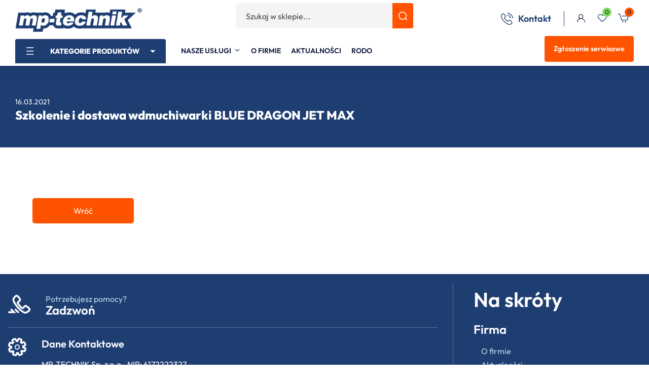

--- FILE ---
content_type: text/html; charset=UTF-8
request_url: https://mp-technik.com.pl/szkolenie-i-dostawa-wdmuchiwarki-blue-dragon-jet-max/
body_size: 28630
content:
<!DOCTYPE html>
<html lang="pl-PL">
<!--<![endif]-->
<head>
	<meta charset="UTF-8">
	<meta name="viewport" content="width=device-width">
	<link href="https://fonts.googleapis.com/css2?family=Outfit:wght@100..900&display=swap" rel="stylesheet">
	<link rel="profile" href="//gmpg.org/xfn/11">
	<meta name='robots' content='index, follow, max-image-preview:large, max-snippet:-1, max-video-preview:-1' />

	<!-- This site is optimized with the Yoast SEO plugin v23.4 - https://yoast.com/wordpress/plugins/seo/ -->
	<title>Szkolenie i dostawa wdmuchiwarki BLUE DRAGON JET MAX - MP Technik</title>
	<link rel="canonical" href="https://mp-technik.com.pl/szkolenie-i-dostawa-wdmuchiwarki-blue-dragon-jet-max/" />
	<meta property="og:locale" content="pl_PL" />
	<meta property="og:type" content="article" />
	<meta property="og:title" content="Szkolenie i dostawa wdmuchiwarki BLUE DRAGON JET MAX - MP Technik" />
	<meta property="og:description" content="Dostawa zestawu do wdmuchiwania światłowodów BLUE DRAGON JET MAX dla firmy Matexx realizującej prace na największej w Polsce farmie fotowoltaicznej w miejscowości Brudzew." />
	<meta property="og:url" content="https://mp-technik.com.pl/szkolenie-i-dostawa-wdmuchiwarki-blue-dragon-jet-max/" />
	<meta property="og:site_name" content="MP Technik" />
	<meta property="article:publisher" content="https://www.facebook.com/mptechnikcompl/" />
	<meta property="article:published_time" content="2021-03-16T11:54:58+00:00" />
	<meta property="og:image" content="https://mp-technik.com.pl/wp-content/uploads/2023/05/Uzywana_sprezarka_srubowa_compair_kompresor_c_95_12-1.jpg" />
	<meta property="og:image:width" content="900" />
	<meta property="og:image:height" content="1200" />
	<meta property="og:image:type" content="image/jpeg" />
	<meta name="author" content="admin" />
	<meta name="twitter:card" content="summary_large_image" />
	<meta name="twitter:label1" content="Napisane przez" />
	<meta name="twitter:data1" content="admin" />
	<meta name="twitter:label2" content="Szacowany czas czytania" />
	<meta name="twitter:data2" content="1 minuta" />
	<script type="application/ld+json" class="yoast-schema-graph">{"@context":"https://schema.org","@graph":[{"@type":"Article","@id":"https://mp-technik.com.pl/szkolenie-i-dostawa-wdmuchiwarki-blue-dragon-jet-max/#article","isPartOf":{"@id":"https://mp-technik.com.pl/szkolenie-i-dostawa-wdmuchiwarki-blue-dragon-jet-max/"},"author":{"name":"admin","@id":"https://mp-technik.com.pl/#/schema/person/b68710411975507413aa4323bc6b79b4"},"headline":"Szkolenie i dostawa wdmuchiwarki BLUE DRAGON JET MAX","datePublished":"2021-03-16T11:54:58+00:00","dateModified":"2021-03-16T11:54:58+00:00","mainEntityOfPage":{"@id":"https://mp-technik.com.pl/szkolenie-i-dostawa-wdmuchiwarki-blue-dragon-jet-max/"},"wordCount":213,"publisher":{"@id":"https://mp-technik.com.pl/#organization"},"image":{"@id":"https://mp-technik.com.pl/szkolenie-i-dostawa-wdmuchiwarki-blue-dragon-jet-max/#primaryimage"},"thumbnailUrl":"https://mp-technik.com.pl/wp-content/uploads/2023/05/Uzywana_sprezarka_srubowa_compair_kompresor_c_95_12-1.jpg","keywords":["blue dragon jet","Blue Dragon Jet MAX","Compair C","Compair C76","do wdmuchiwania światłowodów","Gamm-Bud","kompresor śrubowy do wdmuchiwania światłowodów","kompresor śrubowy do wdmuchiwarki","kret do przecisków","Mała sprężarka śrubowa","maszyna do przecisków","mp technik","sprężarka śrubowa do wdmiuchiwarki","sprężarka śrubowa do wdmuchiwania","sprężarka śrubowa do wdmuchiwania światłowodów","wdmuchiwarka","wdmuchiwarka Blue Dragon Jet Max","wdmuchiwarka do światłowodów","wdmuchiwarki do światłowodów"],"articleSection":["MP-technik"],"inLanguage":"pl-PL"},{"@type":"WebPage","@id":"https://mp-technik.com.pl/szkolenie-i-dostawa-wdmuchiwarki-blue-dragon-jet-max/","url":"https://mp-technik.com.pl/szkolenie-i-dostawa-wdmuchiwarki-blue-dragon-jet-max/","name":"Szkolenie i dostawa wdmuchiwarki BLUE DRAGON JET MAX - MP Technik","isPartOf":{"@id":"https://mp-technik.com.pl/#website"},"primaryImageOfPage":{"@id":"https://mp-technik.com.pl/szkolenie-i-dostawa-wdmuchiwarki-blue-dragon-jet-max/#primaryimage"},"image":{"@id":"https://mp-technik.com.pl/szkolenie-i-dostawa-wdmuchiwarki-blue-dragon-jet-max/#primaryimage"},"thumbnailUrl":"https://mp-technik.com.pl/wp-content/uploads/2023/05/Uzywana_sprezarka_srubowa_compair_kompresor_c_95_12-1.jpg","datePublished":"2021-03-16T11:54:58+00:00","dateModified":"2021-03-16T11:54:58+00:00","breadcrumb":{"@id":"https://mp-technik.com.pl/szkolenie-i-dostawa-wdmuchiwarki-blue-dragon-jet-max/#breadcrumb"},"inLanguage":"pl-PL","potentialAction":[{"@type":"ReadAction","target":["https://mp-technik.com.pl/szkolenie-i-dostawa-wdmuchiwarki-blue-dragon-jet-max/"]}]},{"@type":"ImageObject","inLanguage":"pl-PL","@id":"https://mp-technik.com.pl/szkolenie-i-dostawa-wdmuchiwarki-blue-dragon-jet-max/#primaryimage","url":"https://mp-technik.com.pl/wp-content/uploads/2023/05/Uzywana_sprezarka_srubowa_compair_kompresor_c_95_12-1.jpg","contentUrl":"https://mp-technik.com.pl/wp-content/uploads/2023/05/Uzywana_sprezarka_srubowa_compair_kompresor_c_95_12-1.jpg","width":900,"height":1200},{"@type":"BreadcrumbList","@id":"https://mp-technik.com.pl/szkolenie-i-dostawa-wdmuchiwarki-blue-dragon-jet-max/#breadcrumb","itemListElement":[{"@type":"ListItem","position":1,"name":"Strona główna","item":"https://mp-technik.com.pl/"},{"@type":"ListItem","position":2,"name":"Szkolenie i dostawa wdmuchiwarki BLUE DRAGON JET MAX"}]},{"@type":"WebSite","@id":"https://mp-technik.com.pl/#website","url":"https://mp-technik.com.pl/","name":"MP Technik MP Technik | Sprzedaż, serwis i naprawy maszyn przeciskowych typu kret, rolki kablowe do kabli, hydrauliczne podnośniki, wciągarki do kabli i przyczepy kablowe grundo, stojaki do bębnów kablowych, krętliki do kabli, najazdy, chwytaki do wciągania rur, pończochy, wciągarka, stalka, pilot włókno szklane do kabli. Firma MP-TECHNIK oferuje rolki do kabli, podnośniki hydrauliczne kablowe, najazdy i stojaki, głowice i pończochy do wciągania i układania kabli, chywytaki i głowice do wciągania rur, narzynki, serwis, sprzedaż i naprawy maszyny i urządzenia do przecisków typu kret wszystkich producentów. Wciągarka włókno szklane do kabli, obróbka skrawaniem, toczenie, cięcie spawanie JAROCIN, bentonit do wiertnic, płuczka wiertnicza, wciągarka kablowe i przyczepy do kabli.","description":"Sprzedaż, serwis i naprawy maszyn przeciskowych typu kret, rolki kablowe do kabli, hydrauliczne podnośniki, wciągarki do kabli i przyczepy kablowe grundo, stojaki do bębnów kablowych, krętliki do kabli, najazdy, chwytaki do wciągania rur, pończochy, wciągarka, stalka, pilot włókno szklane do kabli. – Firma MP-TECHNIK oferuje rolki do kabli, podnośniki hydrauliczne kablowe, najazdy i stojaki, głowice i pończochy do wciągania i układania kabli, chywytaki i głowice do wciągania rur, narzynki, serwis, sprzedaż i naprawy maszyny i urządzenia do przecisków typu kret wszystkich producentów. Wciągarka włókno szklane do kabli, obróbka skrawaniem, toczenie, cięcie spawanie JAROCIN, bentonit do wiertnic, płuczka wiertnicza, wciągarka kablowe i przyczepy do kabli.","publisher":{"@id":"https://mp-technik.com.pl/#organization"},"potentialAction":[{"@type":"SearchAction","target":{"@type":"EntryPoint","urlTemplate":"https://mp-technik.com.pl/?s={search_term_string}"},"query-input":{"@type":"PropertyValueSpecification","valueRequired":true,"valueName":"search_term_string"}}],"inLanguage":"pl-PL"},{"@type":"Organization","@id":"https://mp-technik.com.pl/#organization","name":"MP Technik MP Technik | Sprzedaż, serwis i naprawy maszyn przeciskowych typu kret, rolki kablowe do kabli, hydrauliczne podnośniki, wciągarki do kabli i przyczepy kablowe grundo, stojaki do bębnów kablowych, krętliki do kabli, najazdy, chwytaki do wciągania rur, pończochy, wciągarka, stalka, pilot włókno szklane do kabli. Firma MP-TECHNIK oferuje rolki do kabli, podnośniki hydrauliczne kablowe, najazdy i stojaki, głowice i pończochy do wciągania i układania kabli, chywytaki i głowice do wciągania rur, narzynki, serwis, sprzedaż i naprawy maszyny i urządzenia do przecisków typu kret wszystkich producentów. Wciągarka włókno szklane do kabli, obróbka skrawaniem, toczenie, cięcie spawanie JAROCIN, bentonit do wiertnic, płuczka wiertnicza, wciągarka kablowe i przyczepy do kabli.","url":"https://mp-technik.com.pl/","logo":{"@type":"ImageObject","inLanguage":"pl-PL","@id":"https://mp-technik.com.pl/#/schema/logo/image/","url":"https://mp-technik.com.pl/wp-content/uploads/2024/02/logo_mptechnik.webp","contentUrl":"https://mp-technik.com.pl/wp-content/uploads/2024/02/logo_mptechnik.webp","width":300,"height":79,"caption":"MP Technik MP Technik | Sprzedaż, serwis i naprawy maszyn przeciskowych typu kret, rolki kablowe do kabli, hydrauliczne podnośniki, wciągarki do kabli i przyczepy kablowe grundo, stojaki do bębnów kablowych, krętliki do kabli, najazdy, chwytaki do wciągania rur, pończochy, wciągarka, stalka, pilot włókno szklane do kabli. Firma MP-TECHNIK oferuje rolki do kabli, podnośniki hydrauliczne kablowe, najazdy i stojaki, głowice i pończochy do wciągania i układania kabli, chywytaki i głowice do wciągania rur, narzynki, serwis, sprzedaż i naprawy maszyny i urządzenia do przecisków typu kret wszystkich producentów. Wciągarka włókno szklane do kabli, obróbka skrawaniem, toczenie, cięcie spawanie JAROCIN, bentonit do wiertnic, płuczka wiertnicza, wciągarka kablowe i przyczepy do kabli."},"image":{"@id":"https://mp-technik.com.pl/#/schema/logo/image/"},"sameAs":["https://www.facebook.com/mptechnikcompl/"]},{"@type":"Person","@id":"https://mp-technik.com.pl/#/schema/person/b68710411975507413aa4323bc6b79b4","name":"admin","image":{"@type":"ImageObject","inLanguage":"pl-PL","@id":"https://mp-technik.com.pl/#/schema/person/image/","url":"https://secure.gravatar.com/avatar/dc8d1d2407f04f3c252408a652d68b1cfb61b03fba9196ed1d58dde1657c116d?s=96&d=mm&r=g","contentUrl":"https://secure.gravatar.com/avatar/dc8d1d2407f04f3c252408a652d68b1cfb61b03fba9196ed1d58dde1657c116d?s=96&d=mm&r=g","caption":"admin"},"sameAs":["https://mp-technik.com.pl"],"url":"https://mp-technik.com.pl/author/admin/"}]}</script>
	<!-- / Yoast SEO plugin. -->


<link rel='dns-prefetch' href='//cdn.jsdelivr.net' />
<link rel='dns-prefetch' href='//cdnjs.cloudflare.com' />
<link rel='dns-prefetch' href='//fonts.googleapis.com' />
<link href='https://fonts.gstatic.com' crossorigin rel='preconnect' />
<link rel="alternate" type="application/rss+xml" title="MP Technik &raquo; Kanał z wpisami" href="https://mp-technik.com.pl/feed/" />
<link rel="alternate" type="application/rss+xml" title="MP Technik &raquo; Kanał z komentarzami" href="https://mp-technik.com.pl/comments/feed/" />
<link rel="alternate" title="oEmbed (JSON)" type="application/json+oembed" href="https://mp-technik.com.pl/wp-json/oembed/1.0/embed?url=https%3A%2F%2Fmp-technik.com.pl%2Fszkolenie-i-dostawa-wdmuchiwarki-blue-dragon-jet-max%2F" />
<link rel="alternate" title="oEmbed (XML)" type="text/xml+oembed" href="https://mp-technik.com.pl/wp-json/oembed/1.0/embed?url=https%3A%2F%2Fmp-technik.com.pl%2Fszkolenie-i-dostawa-wdmuchiwarki-blue-dragon-jet-max%2F&#038;format=xml" />
<style id='wp-img-auto-sizes-contain-inline-css' type='text/css'>
img:is([sizes=auto i],[sizes^="auto," i]){contain-intrinsic-size:3000px 1500px}
/*# sourceURL=wp-img-auto-sizes-contain-inline-css */
</style>
<link rel='stylesheet' id='font-awesome-css' href='https://mp-technik.com.pl/wp-content/plugins/woocommerce-ajax-filters/berocket/assets/css/font-awesome.min.css?ver=6.9' type='text/css' media='all' />
<link rel='stylesheet' id='berocket_aapf_widget-style-css' href='https://mp-technik.com.pl/wp-content/plugins/woocommerce-ajax-filters/assets/frontend/css/fullmain.min.css?ver=1.6.5' type='text/css' media='all' />
<style id='wp-emoji-styles-inline-css' type='text/css'>

	img.wp-smiley, img.emoji {
		display: inline !important;
		border: none !important;
		box-shadow: none !important;
		height: 1em !important;
		width: 1em !important;
		margin: 0 0.07em !important;
		vertical-align: -0.1em !important;
		background: none !important;
		padding: 0 !important;
	}
/*# sourceURL=wp-emoji-styles-inline-css */
</style>
<link rel='stylesheet' id='wp-block-library-css' href='https://mp-technik.com.pl/wp-includes/css/dist/block-library/style.min.css?ver=6.9' type='text/css' media='all' />
<link rel='stylesheet' id='wc-blocks-style-css' href='https://mp-technik.com.pl/wp-content/plugins/woocommerce/assets/client/blocks/wc-blocks.css?ver=wc-9.8.6' type='text/css' media='all' />
<style id='global-styles-inline-css' type='text/css'>
:root{--wp--preset--aspect-ratio--square: 1;--wp--preset--aspect-ratio--4-3: 4/3;--wp--preset--aspect-ratio--3-4: 3/4;--wp--preset--aspect-ratio--3-2: 3/2;--wp--preset--aspect-ratio--2-3: 2/3;--wp--preset--aspect-ratio--16-9: 16/9;--wp--preset--aspect-ratio--9-16: 9/16;--wp--preset--color--black: #000000;--wp--preset--color--cyan-bluish-gray: #abb8c3;--wp--preset--color--white: #ffffff;--wp--preset--color--pale-pink: #f78da7;--wp--preset--color--vivid-red: #cf2e2e;--wp--preset--color--luminous-vivid-orange: #ff6900;--wp--preset--color--luminous-vivid-amber: #fcb900;--wp--preset--color--light-green-cyan: #7bdcb5;--wp--preset--color--vivid-green-cyan: #00d084;--wp--preset--color--pale-cyan-blue: #8ed1fc;--wp--preset--color--vivid-cyan-blue: #0693e3;--wp--preset--color--vivid-purple: #9b51e0;--wp--preset--gradient--vivid-cyan-blue-to-vivid-purple: linear-gradient(135deg,rgb(6,147,227) 0%,rgb(155,81,224) 100%);--wp--preset--gradient--light-green-cyan-to-vivid-green-cyan: linear-gradient(135deg,rgb(122,220,180) 0%,rgb(0,208,130) 100%);--wp--preset--gradient--luminous-vivid-amber-to-luminous-vivid-orange: linear-gradient(135deg,rgb(252,185,0) 0%,rgb(255,105,0) 100%);--wp--preset--gradient--luminous-vivid-orange-to-vivid-red: linear-gradient(135deg,rgb(255,105,0) 0%,rgb(207,46,46) 100%);--wp--preset--gradient--very-light-gray-to-cyan-bluish-gray: linear-gradient(135deg,rgb(238,238,238) 0%,rgb(169,184,195) 100%);--wp--preset--gradient--cool-to-warm-spectrum: linear-gradient(135deg,rgb(74,234,220) 0%,rgb(151,120,209) 20%,rgb(207,42,186) 40%,rgb(238,44,130) 60%,rgb(251,105,98) 80%,rgb(254,248,76) 100%);--wp--preset--gradient--blush-light-purple: linear-gradient(135deg,rgb(255,206,236) 0%,rgb(152,150,240) 100%);--wp--preset--gradient--blush-bordeaux: linear-gradient(135deg,rgb(254,205,165) 0%,rgb(254,45,45) 50%,rgb(107,0,62) 100%);--wp--preset--gradient--luminous-dusk: linear-gradient(135deg,rgb(255,203,112) 0%,rgb(199,81,192) 50%,rgb(65,88,208) 100%);--wp--preset--gradient--pale-ocean: linear-gradient(135deg,rgb(255,245,203) 0%,rgb(182,227,212) 50%,rgb(51,167,181) 100%);--wp--preset--gradient--electric-grass: linear-gradient(135deg,rgb(202,248,128) 0%,rgb(113,206,126) 100%);--wp--preset--gradient--midnight: linear-gradient(135deg,rgb(2,3,129) 0%,rgb(40,116,252) 100%);--wp--preset--font-size--small: 13px;--wp--preset--font-size--medium: 20px;--wp--preset--font-size--large: 36px;--wp--preset--font-size--x-large: 42px;--wp--preset--font-family--outfit: Outfit;--wp--preset--spacing--20: 0.44rem;--wp--preset--spacing--30: 0.67rem;--wp--preset--spacing--40: 1rem;--wp--preset--spacing--50: 1.5rem;--wp--preset--spacing--60: 2.25rem;--wp--preset--spacing--70: 3.38rem;--wp--preset--spacing--80: 5.06rem;--wp--preset--shadow--natural: 6px 6px 9px rgba(0, 0, 0, 0.2);--wp--preset--shadow--deep: 12px 12px 50px rgba(0, 0, 0, 0.4);--wp--preset--shadow--sharp: 6px 6px 0px rgba(0, 0, 0, 0.2);--wp--preset--shadow--outlined: 6px 6px 0px -3px rgb(255, 255, 255), 6px 6px rgb(0, 0, 0);--wp--preset--shadow--crisp: 6px 6px 0px rgb(0, 0, 0);}:where(.is-layout-flex){gap: 0.5em;}:where(.is-layout-grid){gap: 0.5em;}body .is-layout-flex{display: flex;}.is-layout-flex{flex-wrap: wrap;align-items: center;}.is-layout-flex > :is(*, div){margin: 0;}body .is-layout-grid{display: grid;}.is-layout-grid > :is(*, div){margin: 0;}:where(.wp-block-columns.is-layout-flex){gap: 2em;}:where(.wp-block-columns.is-layout-grid){gap: 2em;}:where(.wp-block-post-template.is-layout-flex){gap: 1.25em;}:where(.wp-block-post-template.is-layout-grid){gap: 1.25em;}.has-black-color{color: var(--wp--preset--color--black) !important;}.has-cyan-bluish-gray-color{color: var(--wp--preset--color--cyan-bluish-gray) !important;}.has-white-color{color: var(--wp--preset--color--white) !important;}.has-pale-pink-color{color: var(--wp--preset--color--pale-pink) !important;}.has-vivid-red-color{color: var(--wp--preset--color--vivid-red) !important;}.has-luminous-vivid-orange-color{color: var(--wp--preset--color--luminous-vivid-orange) !important;}.has-luminous-vivid-amber-color{color: var(--wp--preset--color--luminous-vivid-amber) !important;}.has-light-green-cyan-color{color: var(--wp--preset--color--light-green-cyan) !important;}.has-vivid-green-cyan-color{color: var(--wp--preset--color--vivid-green-cyan) !important;}.has-pale-cyan-blue-color{color: var(--wp--preset--color--pale-cyan-blue) !important;}.has-vivid-cyan-blue-color{color: var(--wp--preset--color--vivid-cyan-blue) !important;}.has-vivid-purple-color{color: var(--wp--preset--color--vivid-purple) !important;}.has-black-background-color{background-color: var(--wp--preset--color--black) !important;}.has-cyan-bluish-gray-background-color{background-color: var(--wp--preset--color--cyan-bluish-gray) !important;}.has-white-background-color{background-color: var(--wp--preset--color--white) !important;}.has-pale-pink-background-color{background-color: var(--wp--preset--color--pale-pink) !important;}.has-vivid-red-background-color{background-color: var(--wp--preset--color--vivid-red) !important;}.has-luminous-vivid-orange-background-color{background-color: var(--wp--preset--color--luminous-vivid-orange) !important;}.has-luminous-vivid-amber-background-color{background-color: var(--wp--preset--color--luminous-vivid-amber) !important;}.has-light-green-cyan-background-color{background-color: var(--wp--preset--color--light-green-cyan) !important;}.has-vivid-green-cyan-background-color{background-color: var(--wp--preset--color--vivid-green-cyan) !important;}.has-pale-cyan-blue-background-color{background-color: var(--wp--preset--color--pale-cyan-blue) !important;}.has-vivid-cyan-blue-background-color{background-color: var(--wp--preset--color--vivid-cyan-blue) !important;}.has-vivid-purple-background-color{background-color: var(--wp--preset--color--vivid-purple) !important;}.has-black-border-color{border-color: var(--wp--preset--color--black) !important;}.has-cyan-bluish-gray-border-color{border-color: var(--wp--preset--color--cyan-bluish-gray) !important;}.has-white-border-color{border-color: var(--wp--preset--color--white) !important;}.has-pale-pink-border-color{border-color: var(--wp--preset--color--pale-pink) !important;}.has-vivid-red-border-color{border-color: var(--wp--preset--color--vivid-red) !important;}.has-luminous-vivid-orange-border-color{border-color: var(--wp--preset--color--luminous-vivid-orange) !important;}.has-luminous-vivid-amber-border-color{border-color: var(--wp--preset--color--luminous-vivid-amber) !important;}.has-light-green-cyan-border-color{border-color: var(--wp--preset--color--light-green-cyan) !important;}.has-vivid-green-cyan-border-color{border-color: var(--wp--preset--color--vivid-green-cyan) !important;}.has-pale-cyan-blue-border-color{border-color: var(--wp--preset--color--pale-cyan-blue) !important;}.has-vivid-cyan-blue-border-color{border-color: var(--wp--preset--color--vivid-cyan-blue) !important;}.has-vivid-purple-border-color{border-color: var(--wp--preset--color--vivid-purple) !important;}.has-vivid-cyan-blue-to-vivid-purple-gradient-background{background: var(--wp--preset--gradient--vivid-cyan-blue-to-vivid-purple) !important;}.has-light-green-cyan-to-vivid-green-cyan-gradient-background{background: var(--wp--preset--gradient--light-green-cyan-to-vivid-green-cyan) !important;}.has-luminous-vivid-amber-to-luminous-vivid-orange-gradient-background{background: var(--wp--preset--gradient--luminous-vivid-amber-to-luminous-vivid-orange) !important;}.has-luminous-vivid-orange-to-vivid-red-gradient-background{background: var(--wp--preset--gradient--luminous-vivid-orange-to-vivid-red) !important;}.has-very-light-gray-to-cyan-bluish-gray-gradient-background{background: var(--wp--preset--gradient--very-light-gray-to-cyan-bluish-gray) !important;}.has-cool-to-warm-spectrum-gradient-background{background: var(--wp--preset--gradient--cool-to-warm-spectrum) !important;}.has-blush-light-purple-gradient-background{background: var(--wp--preset--gradient--blush-light-purple) !important;}.has-blush-bordeaux-gradient-background{background: var(--wp--preset--gradient--blush-bordeaux) !important;}.has-luminous-dusk-gradient-background{background: var(--wp--preset--gradient--luminous-dusk) !important;}.has-pale-ocean-gradient-background{background: var(--wp--preset--gradient--pale-ocean) !important;}.has-electric-grass-gradient-background{background: var(--wp--preset--gradient--electric-grass) !important;}.has-midnight-gradient-background{background: var(--wp--preset--gradient--midnight) !important;}.has-small-font-size{font-size: var(--wp--preset--font-size--small) !important;}.has-medium-font-size{font-size: var(--wp--preset--font-size--medium) !important;}.has-large-font-size{font-size: var(--wp--preset--font-size--large) !important;}.has-x-large-font-size{font-size: var(--wp--preset--font-size--x-large) !important;}.has-outfit-font-family{font-family: var(--wp--preset--font-family--outfit) !important;}
/*# sourceURL=global-styles-inline-css */
</style>

<style id='classic-theme-styles-inline-css' type='text/css'>
/*! This file is auto-generated */
.wp-block-button__link{color:#fff;background-color:#32373c;border-radius:9999px;box-shadow:none;text-decoration:none;padding:calc(.667em + 2px) calc(1.333em + 2px);font-size:1.125em}.wp-block-file__button{background:#32373c;color:#fff;text-decoration:none}
/*# sourceURL=/wp-includes/css/classic-themes.min.css */
</style>
<link rel='stylesheet' id='contact-form-7-css' href='https://mp-technik.com.pl/wp-content/plugins/contact-form-7/includes/css/styles.css?ver=6.1.4' type='text/css' media='all' />
<link rel='stylesheet' id='leaselink_pay_by_paynow_pl_styles-css' href='https://mp-technik.com.pl/wp-content/plugins/leaselink-plugin-pl1/assets/css/front.css?ver=1.0.6.1' type='text/css' media='all' />
<link rel='stylesheet' id='woof-css' href='https://mp-technik.com.pl/wp-content/plugins/woocommerce-products-filter/css/front.css?ver=1.3.7.1' type='text/css' media='all' />
<style id='woof-inline-css' type='text/css'>

.woof_products_top_panel li span, .woof_products_top_panel2 li span{background: url(https://mp-technik.com.pl/wp-content/plugins/woocommerce-products-filter/img/delete.png);background-size: 14px 14px;background-repeat: no-repeat;background-position: right;}
.woof_edit_view{
                    display: none;
                }
/*# sourceURL=woof-inline-css */
</style>
<link rel='stylesheet' id='chosen-drop-down-css' href='https://mp-technik.com.pl/wp-content/plugins/woocommerce-products-filter/js/chosen/chosen.min.css?ver=1.3.7.1' type='text/css' media='all' />
<link rel='stylesheet' id='icheck-jquery-color-flat-css' href='https://mp-technik.com.pl/wp-content/plugins/woocommerce-products-filter/js/icheck/skins/flat/_all.css?ver=1.3.7.1' type='text/css' media='all' />
<link rel='stylesheet' id='icheck-jquery-color-square-css' href='https://mp-technik.com.pl/wp-content/plugins/woocommerce-products-filter/js/icheck/skins/square/_all.css?ver=1.3.7.1' type='text/css' media='all' />
<link rel='stylesheet' id='icheck-jquery-color-minimal-css' href='https://mp-technik.com.pl/wp-content/plugins/woocommerce-products-filter/js/icheck/skins/minimal/_all.css?ver=1.3.7.1' type='text/css' media='all' />
<link rel='stylesheet' id='woof_by_author_html_items-css' href='https://mp-technik.com.pl/wp-content/plugins/woocommerce-products-filter/ext/by_author/css/by_author.css?ver=1.3.7.1' type='text/css' media='all' />
<link rel='stylesheet' id='woof_by_instock_html_items-css' href='https://mp-technik.com.pl/wp-content/plugins/woocommerce-products-filter/ext/by_instock/css/by_instock.css?ver=1.3.7.1' type='text/css' media='all' />
<link rel='stylesheet' id='woof_by_onsales_html_items-css' href='https://mp-technik.com.pl/wp-content/plugins/woocommerce-products-filter/ext/by_onsales/css/by_onsales.css?ver=1.3.7.1' type='text/css' media='all' />
<link rel='stylesheet' id='woof_by_text_html_items-css' href='https://mp-technik.com.pl/wp-content/plugins/woocommerce-products-filter/ext/by_text/assets/css/front.css?ver=1.3.7.1' type='text/css' media='all' />
<link rel='stylesheet' id='woof_label_html_items-css' href='https://mp-technik.com.pl/wp-content/plugins/woocommerce-products-filter/ext/label/css/html_types/label.css?ver=1.3.7.1' type='text/css' media='all' />
<link rel='stylesheet' id='woof_select_radio_check_html_items-css' href='https://mp-technik.com.pl/wp-content/plugins/woocommerce-products-filter/ext/select_radio_check/css/html_types/select_radio_check.css?ver=1.3.7.1' type='text/css' media='all' />
<link rel='stylesheet' id='woof_sd_html_items_checkbox-css' href='https://mp-technik.com.pl/wp-content/plugins/woocommerce-products-filter/ext/smart_designer/css/elements/checkbox.css?ver=1.3.7.1' type='text/css' media='all' />
<link rel='stylesheet' id='woof_sd_html_items_radio-css' href='https://mp-technik.com.pl/wp-content/plugins/woocommerce-products-filter/ext/smart_designer/css/elements/radio.css?ver=1.3.7.1' type='text/css' media='all' />
<link rel='stylesheet' id='woof_sd_html_items_switcher-css' href='https://mp-technik.com.pl/wp-content/plugins/woocommerce-products-filter/ext/smart_designer/css/elements/switcher.css?ver=1.3.7.1' type='text/css' media='all' />
<link rel='stylesheet' id='woof_sd_html_items_color-css' href='https://mp-technik.com.pl/wp-content/plugins/woocommerce-products-filter/ext/smart_designer/css/elements/color.css?ver=1.3.7.1' type='text/css' media='all' />
<link rel='stylesheet' id='woof_sd_html_items_tooltip-css' href='https://mp-technik.com.pl/wp-content/plugins/woocommerce-products-filter/ext/smart_designer/css/tooltip.css?ver=1.3.7.1' type='text/css' media='all' />
<link rel='stylesheet' id='woof_sd_html_items_front-css' href='https://mp-technik.com.pl/wp-content/plugins/woocommerce-products-filter/ext/smart_designer/css/front.css?ver=1.3.7.1' type='text/css' media='all' />
<link rel='stylesheet' id='woof-switcher23-css' href='https://mp-technik.com.pl/wp-content/plugins/woocommerce-products-filter/css/switcher.css?ver=1.3.7.1' type='text/css' media='all' />
<style id='woocommerce-inline-inline-css' type='text/css'>
.woocommerce form .form-row .required { visibility: visible; }
/*# sourceURL=woocommerce-inline-inline-css */
</style>
<link rel='stylesheet' id='bwp_woocommerce_filter_products-css' href='https://mp-technik.com.pl/wp-content/plugins/wpbingo/assets/css/bwp_ajax_filter.css?ver=6.9' type='text/css' media='all' />
<link rel='stylesheet' id='buy-together-frontend-css' href='https://mp-technik.com.pl/wp-content/plugins/wpbingo/lib/buy-together/assets/css/frontend.css?ver=6.9' type='text/css' media='all' />
<link rel='stylesheet' id='p24-styles-css' href='https://mp-technik.com.pl/wp-content/plugins/woo-przelewy24/assets/css/styles.css?ver=1.0.17' type='text/css' media='all' />
<link rel='stylesheet' id='perfect-scrollbar-css' href='https://mp-technik.com.pl/wp-content/plugins/woo-smart-wishlist/assets/libs/perfect-scrollbar/css/perfect-scrollbar.min.css?ver=6.9' type='text/css' media='all' />
<link rel='stylesheet' id='perfect-scrollbar-wpc-css' href='https://mp-technik.com.pl/wp-content/plugins/woo-smart-wishlist/assets/libs/perfect-scrollbar/css/custom-theme.css?ver=6.9' type='text/css' media='all' />
<link rel='stylesheet' id='woosw-icons-css' href='https://mp-technik.com.pl/wp-content/plugins/woo-smart-wishlist/assets/css/icons.css?ver=5.0.1' type='text/css' media='all' />
<link rel='stylesheet' id='woosw-frontend-css' href='https://mp-technik.com.pl/wp-content/plugins/woo-smart-wishlist/assets/css/frontend.css?ver=5.0.1' type='text/css' media='all' />
<style id='woosw-frontend-inline-css' type='text/css'>
.woosw-popup .woosw-popup-inner .woosw-popup-content .woosw-popup-content-bot .woosw-notice { background-color: #5fbd74; } .woosw-popup .woosw-popup-inner .woosw-popup-content .woosw-popup-content-bot .woosw-popup-content-bot-inner a:hover { color: #5fbd74; border-color: #5fbd74; } 
/*# sourceURL=woosw-frontend-inline-css */
</style>
<link rel='stylesheet' id='brands-styles-css' href='https://mp-technik.com.pl/wp-content/plugins/woocommerce/assets/css/brands.css?ver=9.8.6' type='text/css' media='all' />
<link rel='stylesheet' id='dgwt-wcas-style-css' href='https://mp-technik.com.pl/wp-content/plugins/ajax-search-for-woocommerce/assets/css/style.min.css?ver=1.26.1' type='text/css' media='all' />
<link rel='stylesheet' id='maker-wp-fonts-poppins-css' href='https://fonts.googleapis.com/css2?family=Poppins%3Aital%2Cwght%400%2C100%3B0%2C200%3B0%2C300%3B0%2C400%3B0%2C500%3B0%2C600%3B0%2C700%3B0%2C800%3B0%2C900%3B1%2C100%3B1%2C200%3B1%2C300%3B1%2C400%3B1%2C500%3B1%2C600%3B1%2C700%3B1%2C800%3B1%2C900&#038;display=swap&#038;ver=6.9' type='text/css' media='all' />
<link rel='stylesheet' id='maker-wp-fonts-heebo-css' href='https://fonts.googleapis.com/css2?family=Heebo%3Awght%40100..900&#038;display=swap&#038;ver=6.9' type='text/css' media='all' />
<link rel='stylesheet' id='maker-style-css' href='https://mp-technik.com.pl/wp-content/themes/maker/style.css?ver=6.9' type='text/css' media='all' />
<link rel='stylesheet' id='bootstrap-css' href='https://mp-technik.com.pl/wp-content/themes/maker/css/bootstrap.css?ver=6.9' type='text/css' media='all' />
<link rel='stylesheet' id='circlestime-css' href='https://mp-technik.com.pl/wp-content/themes/maker/css/jquery.circlestime.css' type='text/css' media='all' />
<link rel='stylesheet' id='mmenu-all-css' href='https://mp-technik.com.pl/wp-content/themes/maker/css/jquery.mmenu.all.css?ver=6.9' type='text/css' media='all' />
<link rel='stylesheet' id='slick-css' href='https://mp-technik.com.pl/wp-content/themes/maker/css/slick/slick.css' type='text/css' media='all' />
<link rel='stylesheet' id='elegant-css' href='https://mp-technik.com.pl/wp-content/themes/maker/css/elegant.css?ver=6.9' type='text/css' media='all' />
<link rel='stylesheet' id='wpbingo-css' href='https://mp-technik.com.pl/wp-content/themes/maker/css/wpbingo.css?ver=6.9' type='text/css' media='all' />
<link rel='stylesheet' id='icomoon-css' href='https://mp-technik.com.pl/wp-content/themes/maker/css/icomoon.css?ver=6.9' type='text/css' media='all' />
<link rel='stylesheet' id='feather-css' href='https://mp-technik.com.pl/wp-content/themes/maker/css/feather.css?ver=6.9' type='text/css' media='all' />
<link rel='stylesheet' id='maker-style-template-css' href='https://mp-technik.com.pl/wp-content/themes/maker/css/template.css?ver=6.9' type='text/css' media='all' />
<link rel='stylesheet' id='swiper-css-css' href='https://cdn.jsdelivr.net/npm/swiper@11/swiper-bundle.min.css?ver=11' type='text/css' media='all' />
<link rel='stylesheet' id='lightgallery-css-css' href='https://cdnjs.cloudflare.com/ajax/libs/lightgallery/2.7.1/css/lightgallery-bundle.min.css?ver=2.7.1' type='text/css' media='all' />
<link rel='stylesheet' id='tawcvs-frontend-css' href='https://mp-technik.com.pl/wp-content/plugins/variation-swatches-for-woocommerce/assets/css/frontend.css?ver=2.2.5' type='text/css' media='all' />
<link rel='stylesheet' id='flexible_ean_front-css' href='https://mp-technik.com.pl/wp-content/plugins/flexible-ean-for-woocommerce/assets/css/front.css?ver=2.0.9' type='text/css' media='all' />
<script type="text/template" id="tmpl-variation-template">
	<div class="woocommerce-variation-description">{{{ data.variation.variation_description }}}</div>
	<div class="woocommerce-variation-price">{{{ data.variation.price_html }}}</div>
	<div class="woocommerce-variation-availability">{{{ data.variation.availability_html }}}</div>
</script>
<script type="text/template" id="tmpl-unavailable-variation-template">
	<p role="alert">Przepraszamy, ten produkt jest niedostępny. Prosimy wybrać inną kombinację.</p>
</script>
<script type="text/javascript" src="https://mp-technik.com.pl/wp-includes/js/jquery/jquery.min.js?ver=3.7.1" id="jquery-core-js"></script>
<script type="text/javascript" src="https://mp-technik.com.pl/wp-includes/js/jquery/jquery-migrate.min.js?ver=3.4.1" id="jquery-migrate-js"></script>
<script type="text/javascript" id="woof-husky-js-extra">
/* <![CDATA[ */
var woof_husky_txt = {"ajax_url":"https://mp-technik.com.pl/wp-admin/admin-ajax.php","plugin_uri":"https://mp-technik.com.pl/wp-content/plugins/woocommerce-products-filter/ext/by_text/","loader":"https://mp-technik.com.pl/wp-content/plugins/woocommerce-products-filter/ext/by_text/assets/img/ajax-loader.gif","not_found":"Nothing found!","prev":"Prev","next":"Next","site_link":"https://mp-technik.com.pl","default_data":{"placeholder":"","behavior":"title_or_content_or_excerpt","search_by_full_word":0,"autocomplete":1,"how_to_open_links":0,"taxonomy_compatibility":0,"sku_compatibility":1,"custom_fields":"","search_desc_variant":0,"view_text_length":10,"min_symbols":3,"max_posts":10,"image":"","notes_for_customer":"","template":"default","max_open_height":300,"page":0}};
//# sourceURL=woof-husky-js-extra
/* ]]> */
</script>
<script type="text/javascript" src="https://mp-technik.com.pl/wp-content/plugins/woocommerce-products-filter/ext/by_text/assets/js/husky.js?ver=1.3.7.1" id="woof-husky-js"></script>
<script type="text/javascript" src="https://mp-technik.com.pl/wp-content/plugins/woocommerce/assets/js/jquery-blockui/jquery.blockUI.min.js?ver=2.7.0-wc.9.8.6" id="jquery-blockui-js" defer="defer" data-wp-strategy="defer"></script>
<script type="text/javascript" src="https://mp-technik.com.pl/wp-content/plugins/woocommerce/assets/js/js-cookie/js.cookie.min.js?ver=2.1.4-wc.9.8.6" id="js-cookie-js" data-wp-strategy="defer"></script>
<script type="text/javascript" id="woocommerce-js-extra">
/* <![CDATA[ */
var woocommerce_params = {"ajax_url":"/wp-admin/admin-ajax.php","wc_ajax_url":"/?wc-ajax=%%endpoint%%","i18n_password_show":"Poka\u017c has\u0142o","i18n_password_hide":"Ukryj has\u0142o"};
//# sourceURL=woocommerce-js-extra
/* ]]> */
</script>
<script type="text/javascript" src="https://mp-technik.com.pl/wp-content/plugins/woocommerce/assets/js/frontend/woocommerce.min.js?ver=9.8.6" id="woocommerce-js" defer="defer" data-wp-strategy="defer"></script>
<script type="text/javascript" id="wc-cart-fragments-js-extra">
/* <![CDATA[ */
var wc_cart_fragments_params = {"ajax_url":"/wp-admin/admin-ajax.php","wc_ajax_url":"/?wc-ajax=%%endpoint%%","cart_hash_key":"wc_cart_hash_3d4b8dd03a908bfadc71edb5c60d6ff4","fragment_name":"wc_fragments_3d4b8dd03a908bfadc71edb5c60d6ff4","request_timeout":"5000"};
//# sourceURL=wc-cart-fragments-js-extra
/* ]]> */
</script>
<script type="text/javascript" src="https://mp-technik.com.pl/wp-content/plugins/woocommerce/assets/js/frontend/cart-fragments.min.js?ver=9.8.6" id="wc-cart-fragments-js" defer="defer" data-wp-strategy="defer"></script>
<script type="text/javascript" id="buy-together-frontend-js-extra">
/* <![CDATA[ */
var buy_together = {"ajaxurl":"https://mp-technik.com.pl/wp-admin/admin-ajax.php","security":"212478e9e9","text":{"for_num_of_items":"For {{number}} item(s)","add_to_cart_text":"Add All To Cart","adding_to_cart_text":"Adding To Cart...","view_cart":"View cart","no_product_selected_text":"You must select at least one product","add_to_cart_success":"{{number}} product(s) was successfully added to your cart.","add_to_cart_fail_single":"One product is out of stock.","add_to_cart_fail_plural":"{{number}} products were out of stocks."},"price_format":"%2$s%1$s","price_decimals":"2","price_thousand_separator":".","price_decimal_separator":",","currency_symbol":"z\u0142","wc_tax_enabled":"1","cart_url":"https://mp-technik.com.pl/koszyk/","ex_tax_or_vat":"(bez VAT)"};
//# sourceURL=buy-together-frontend-js-extra
/* ]]> */
</script>
<script type="text/javascript" src="https://mp-technik.com.pl/wp-content/plugins/wpbingo/lib/buy-together/assets/js/frontend.js" id="buy-together-frontend-js"></script>
<script type="text/javascript" src="https://mp-technik.com.pl/wp-includes/js/underscore.min.js?ver=1.13.7" id="underscore-js"></script>
<script type="text/javascript" id="wp-util-js-extra">
/* <![CDATA[ */
var _wpUtilSettings = {"ajax":{"url":"/wp-admin/admin-ajax.php"}};
//# sourceURL=wp-util-js-extra
/* ]]> */
</script>
<script type="text/javascript" src="https://mp-technik.com.pl/wp-includes/js/wp-util.min.js?ver=6.9" id="wp-util-js"></script>
<script type="text/javascript" id="wc-add-to-cart-variation-js-extra">
/* <![CDATA[ */
var wc_add_to_cart_variation_params = {"wc_ajax_url":"/?wc-ajax=%%endpoint%%","i18n_no_matching_variations_text":"Przepraszamy, \u017caden produkt nie spe\u0142nia twojego wyboru. Prosimy wybra\u0107 inn\u0105 kombinacj\u0119.","i18n_make_a_selection_text":"Wybierz opcje produktu przed dodaniem go do koszyka.","i18n_unavailable_text":"Przepraszamy, ten produkt jest niedost\u0119pny. Prosimy wybra\u0107 inn\u0105 kombinacj\u0119.","i18n_reset_alert_text":"Tw\u00f3j wyb\u00f3r zosta\u0142 zresetowany. Wybierz niekt\u00f3re opcje produktu przed dodaniem go do koszyka."};
//# sourceURL=wc-add-to-cart-variation-js-extra
/* ]]> */
</script>
<script type="text/javascript" src="https://mp-technik.com.pl/wp-content/plugins/woocommerce/assets/js/frontend/add-to-cart-variation.min.js?ver=9.8.6" id="wc-add-to-cart-variation-js" defer="defer" data-wp-strategy="defer"></script>
<link rel="https://api.w.org/" href="https://mp-technik.com.pl/wp-json/" /><link rel="alternate" title="JSON" type="application/json" href="https://mp-technik.com.pl/wp-json/wp/v2/posts/2470" /><link rel="EditURI" type="application/rsd+xml" title="RSD" href="https://mp-technik.com.pl/xmlrpc.php?rsd" />
<meta name="generator" content="WordPress 6.9" />
<meta name="generator" content="WooCommerce 9.8.6" />
<link rel='shortlink' href='https://mp-technik.com.pl/?p=2470' />
<style>.leaselink-widget-container a { color: red; }</style><meta name="generator" content="Redux 4.5.7" /><style></style>		<style>
			.dgwt-wcas-ico-magnifier,.dgwt-wcas-ico-magnifier-handler{max-width:20px}.dgwt-wcas-search-wrapp .dgwt-wcas-sf-wrapp input[type=search].dgwt-wcas-search-input,.dgwt-wcas-search-wrapp .dgwt-wcas-sf-wrapp input[type=search].dgwt-wcas-search-input:hover,.dgwt-wcas-search-wrapp .dgwt-wcas-sf-wrapp input[type=search].dgwt-wcas-search-input:focus{background-color:#fff;color:#0a0a0a;border-color:#3592ee}.dgwt-wcas-sf-wrapp input[type=search].dgwt-wcas-search-input::placeholder{color:#0a0a0a;opacity:.3}.dgwt-wcas-sf-wrapp input[type=search].dgwt-wcas-search-input::-webkit-input-placeholder{color:#0a0a0a;opacity:.3}.dgwt-wcas-sf-wrapp input[type=search].dgwt-wcas-search-input:-moz-placeholder{color:#0a0a0a;opacity:.3}.dgwt-wcas-sf-wrapp input[type=search].dgwt-wcas-search-input::-moz-placeholder{color:#0a0a0a;opacity:.3}.dgwt-wcas-sf-wrapp input[type=search].dgwt-wcas-search-input:-ms-input-placeholder{color:#0a0a0a}.dgwt-wcas-no-submit.dgwt-wcas-search-wrapp .dgwt-wcas-ico-magnifier path,.dgwt-wcas-search-wrapp .dgwt-wcas-close path{fill:#0a0a0a}.dgwt-wcas-loader-circular-path{stroke:#0a0a0a}.dgwt-wcas-preloader{opacity:.6}.dgwt-wcas-search-wrapp .dgwt-wcas-sf-wrapp .dgwt-wcas-search-submit::before{}.dgwt-wcas-search-wrapp .dgwt-wcas-sf-wrapp .dgwt-wcas-search-submit:hover::before,.dgwt-wcas-search-wrapp .dgwt-wcas-sf-wrapp .dgwt-wcas-search-submit:focus::before{}.dgwt-wcas-search-wrapp .dgwt-wcas-sf-wrapp .dgwt-wcas-search-submit,.dgwt-wcas-om-bar .dgwt-wcas-om-return{color:#3592ee}.dgwt-wcas-search-wrapp .dgwt-wcas-ico-magnifier,.dgwt-wcas-search-wrapp .dgwt-wcas-sf-wrapp .dgwt-wcas-search-submit svg path,.dgwt-wcas-om-bar .dgwt-wcas-om-return svg path{fill:#3592ee}.dgwt-wcas-suggestions-wrapp,.dgwt-wcas-details-wrapp{background-color:#fff}.dgwt-wcas-suggestions-wrapp,.dgwt-wcas-details-wrapp,.dgwt-wcas-suggestion,.dgwt-wcas-datails-title,.dgwt-wcas-details-more-products{border-color:#fff!important}		</style>
					<style type="text/css">
				/*------------ header 1 ----------*/

/*------------ header 2 ----------*/

/*------------ header 3 ----------*/

















/*------------ header 4 ----------*/

















/*------------ header 5 ----------*/
















/*------------ header 6 ----------*/


/*------------ header 7 ----------*/

/*------------ header 8 ----------*/

/*------------ Menu mobile ----------*/

/*------------ Campar ----------*/
/*------------ CARD 1 ----------*/

/*------------ CARD 2 ----------*/

/*------------ CARD 3 ----------*/

/*------------ CARD 4 ----------*/

/*------------ CARD 5 ----------*/

/*------------ CARD 6 ----------*/

/*------------ CARD 7 ----------*/
	</style> 	<noscript><style>.woocommerce-product-gallery{ opacity: 1 !important; }</style></noscript>
	<meta name="generator" content="Elementor 3.30.0; features: e_font_icon_svg, additional_custom_breakpoints, e_element_cache; settings: css_print_method-external, google_font-enabled, font_display-swap">
            <style>
                .woocommerce div.product .cart.variations_form .tawcvs-swatches,
                .woocommerce:not(.archive) li.product .cart.variations_form .tawcvs-swatches,
                .woocommerce.single-product .cart.variations_form .tawcvs-swatches,
                .wc-product-table-wrapper .cart.variations_form .tawcvs-swatches,
                .woocommerce.archive .cart.variations_form .tawcvs-swatches {
                    margin-top: 0px;
                    margin-right: 15px;
                    margin-bottom: 15px;
                    margin-left: 0px;
                    padding-top: 0px;
                    padding-right: 0px;
                    padding-bottom: 0px;
                    padding-left: 0px;
                }

                .woocommerce div.product .cart.variations_form .tawcvs-swatches .swatch-item-wrapper,
                .woocommerce:not(.archive) li.product .cart.variations_form .tawcvs-swatches .swatch-item-wrapper,
                .woocommerce.single-product .cart.variations_form .tawcvs-swatches .swatch-item-wrapper,
                .wc-product-table-wrapper .cart.variations_form .tawcvs-swatches .swatch-item-wrapper,
                .woocommerce.archive .cart.variations_form .tawcvs-swatches .swatch-item-wrapper {
                 margin-top: 0px !important;
                    margin-right: 15px !important;
                    margin-bottom: 15px !important;
                    margin-left: 0px !important;
                    padding-top: 0px !important;
                    padding-right: 0px !important;
                    padding-bottom: 0px !important;
                    padding-left: 0px !important;
                }

                /*tooltip*/
                .woocommerce div.product .cart.variations_form .tawcvs-swatches .swatch .swatch__tooltip,
                .woocommerce:not(.archive) li.product .cart.variations_form .tawcvs-swatches .swatch .swatch__tooltip,
                .woocommerce.single-product .cart.variations_form .tawcvs-swatches .swatch .swatch__tooltip,
                .wc-product-table-wrapper .cart.variations_form .tawcvs-swatches .swatch .swatch__tooltip,
                .woocommerce.archive .cart.variations_form .tawcvs-swatches .swatch .swatch__tooltip {
                 width: px;
                    max-width: px;
                    line-height: 1;
                }
            </style>
						<style>
				.e-con.e-parent:nth-of-type(n+4):not(.e-lazyloaded):not(.e-no-lazyload),
				.e-con.e-parent:nth-of-type(n+4):not(.e-lazyloaded):not(.e-no-lazyload) * {
					background-image: none !important;
				}
				@media screen and (max-height: 1024px) {
					.e-con.e-parent:nth-of-type(n+3):not(.e-lazyloaded):not(.e-no-lazyload),
					.e-con.e-parent:nth-of-type(n+3):not(.e-lazyloaded):not(.e-no-lazyload) * {
						background-image: none !important;
					}
				}
				@media screen and (max-height: 640px) {
					.e-con.e-parent:nth-of-type(n+2):not(.e-lazyloaded):not(.e-no-lazyload),
					.e-con.e-parent:nth-of-type(n+2):not(.e-lazyloaded):not(.e-no-lazyload) * {
						background-image: none !important;
					}
				}
			</style>
			<link rel="icon" href="https://mp-technik.com.pl/wp-content/uploads/2023/06/cropped-apple-touch-icon-32x32.png" sizes="32x32" />
<link rel="icon" href="https://mp-technik.com.pl/wp-content/uploads/2023/06/cropped-apple-touch-icon-192x192.png" sizes="192x192" />
<link rel="apple-touch-icon" href="https://mp-technik.com.pl/wp-content/uploads/2023/06/cropped-apple-touch-icon-180x180.png" />
<meta name="msapplication-TileImage" content="https://mp-technik.com.pl/wp-content/uploads/2023/06/cropped-apple-touch-icon-270x270.png" />
	<!-- Fonts Plugin CSS - https://fontsplugin.com/ -->
	<style>
		/* Cached: January 14, 2026 at 12:02pm */
/* latin-ext */
@font-face {
  font-family: 'Outfit';
  font-style: normal;
  font-weight: 100;
  font-display: swap;
  src: url(https://fonts.gstatic.com/s/outfit/v15/QGYvz_MVcBeNP4NJuktqUYTkntBJ2fk.woff2) format('woff2');
  unicode-range: U+0100-02BA, U+02BD-02C5, U+02C7-02CC, U+02CE-02D7, U+02DD-02FF, U+0304, U+0308, U+0329, U+1D00-1DBF, U+1E00-1E9F, U+1EF2-1EFF, U+2020, U+20A0-20AB, U+20AD-20C0, U+2113, U+2C60-2C7F, U+A720-A7FF;
}
/* latin */
@font-face {
  font-family: 'Outfit';
  font-style: normal;
  font-weight: 100;
  font-display: swap;
  src: url(https://fonts.gstatic.com/s/outfit/v15/QGYvz_MVcBeNP4NJtEtqUYTkntBJ.woff2) format('woff2');
  unicode-range: U+0000-00FF, U+0131, U+0152-0153, U+02BB-02BC, U+02C6, U+02DA, U+02DC, U+0304, U+0308, U+0329, U+2000-206F, U+20AC, U+2122, U+2191, U+2193, U+2212, U+2215, U+FEFF, U+FFFD;
}
/* latin-ext */
@font-face {
  font-family: 'Outfit';
  font-style: normal;
  font-weight: 200;
  font-display: swap;
  src: url(https://fonts.gstatic.com/s/outfit/v15/QGYvz_MVcBeNP4NJuktqUYTkntBJ2fk.woff2) format('woff2');
  unicode-range: U+0100-02BA, U+02BD-02C5, U+02C7-02CC, U+02CE-02D7, U+02DD-02FF, U+0304, U+0308, U+0329, U+1D00-1DBF, U+1E00-1E9F, U+1EF2-1EFF, U+2020, U+20A0-20AB, U+20AD-20C0, U+2113, U+2C60-2C7F, U+A720-A7FF;
}
/* latin */
@font-face {
  font-family: 'Outfit';
  font-style: normal;
  font-weight: 200;
  font-display: swap;
  src: url(https://fonts.gstatic.com/s/outfit/v15/QGYvz_MVcBeNP4NJtEtqUYTkntBJ.woff2) format('woff2');
  unicode-range: U+0000-00FF, U+0131, U+0152-0153, U+02BB-02BC, U+02C6, U+02DA, U+02DC, U+0304, U+0308, U+0329, U+2000-206F, U+20AC, U+2122, U+2191, U+2193, U+2212, U+2215, U+FEFF, U+FFFD;
}
/* latin-ext */
@font-face {
  font-family: 'Outfit';
  font-style: normal;
  font-weight: 300;
  font-display: swap;
  src: url(https://fonts.gstatic.com/s/outfit/v15/QGYvz_MVcBeNP4NJuktqUYTkntBJ2fk.woff2) format('woff2');
  unicode-range: U+0100-02BA, U+02BD-02C5, U+02C7-02CC, U+02CE-02D7, U+02DD-02FF, U+0304, U+0308, U+0329, U+1D00-1DBF, U+1E00-1E9F, U+1EF2-1EFF, U+2020, U+20A0-20AB, U+20AD-20C0, U+2113, U+2C60-2C7F, U+A720-A7FF;
}
/* latin */
@font-face {
  font-family: 'Outfit';
  font-style: normal;
  font-weight: 300;
  font-display: swap;
  src: url(https://fonts.gstatic.com/s/outfit/v15/QGYvz_MVcBeNP4NJtEtqUYTkntBJ.woff2) format('woff2');
  unicode-range: U+0000-00FF, U+0131, U+0152-0153, U+02BB-02BC, U+02C6, U+02DA, U+02DC, U+0304, U+0308, U+0329, U+2000-206F, U+20AC, U+2122, U+2191, U+2193, U+2212, U+2215, U+FEFF, U+FFFD;
}
/* latin-ext */
@font-face {
  font-family: 'Outfit';
  font-style: normal;
  font-weight: 400;
  font-display: swap;
  src: url(https://fonts.gstatic.com/s/outfit/v15/QGYvz_MVcBeNP4NJuktqUYTkntBJ2fk.woff2) format('woff2');
  unicode-range: U+0100-02BA, U+02BD-02C5, U+02C7-02CC, U+02CE-02D7, U+02DD-02FF, U+0304, U+0308, U+0329, U+1D00-1DBF, U+1E00-1E9F, U+1EF2-1EFF, U+2020, U+20A0-20AB, U+20AD-20C0, U+2113, U+2C60-2C7F, U+A720-A7FF;
}
/* latin */
@font-face {
  font-family: 'Outfit';
  font-style: normal;
  font-weight: 400;
  font-display: swap;
  src: url(https://fonts.gstatic.com/s/outfit/v15/QGYvz_MVcBeNP4NJtEtqUYTkntBJ.woff2) format('woff2');
  unicode-range: U+0000-00FF, U+0131, U+0152-0153, U+02BB-02BC, U+02C6, U+02DA, U+02DC, U+0304, U+0308, U+0329, U+2000-206F, U+20AC, U+2122, U+2191, U+2193, U+2212, U+2215, U+FEFF, U+FFFD;
}
/* latin-ext */
@font-face {
  font-family: 'Outfit';
  font-style: normal;
  font-weight: 500;
  font-display: swap;
  src: url(https://fonts.gstatic.com/s/outfit/v15/QGYvz_MVcBeNP4NJuktqUYTkntBJ2fk.woff2) format('woff2');
  unicode-range: U+0100-02BA, U+02BD-02C5, U+02C7-02CC, U+02CE-02D7, U+02DD-02FF, U+0304, U+0308, U+0329, U+1D00-1DBF, U+1E00-1E9F, U+1EF2-1EFF, U+2020, U+20A0-20AB, U+20AD-20C0, U+2113, U+2C60-2C7F, U+A720-A7FF;
}
/* latin */
@font-face {
  font-family: 'Outfit';
  font-style: normal;
  font-weight: 500;
  font-display: swap;
  src: url(https://fonts.gstatic.com/s/outfit/v15/QGYvz_MVcBeNP4NJtEtqUYTkntBJ.woff2) format('woff2');
  unicode-range: U+0000-00FF, U+0131, U+0152-0153, U+02BB-02BC, U+02C6, U+02DA, U+02DC, U+0304, U+0308, U+0329, U+2000-206F, U+20AC, U+2122, U+2191, U+2193, U+2212, U+2215, U+FEFF, U+FFFD;
}
/* latin-ext */
@font-face {
  font-family: 'Outfit';
  font-style: normal;
  font-weight: 600;
  font-display: swap;
  src: url(https://fonts.gstatic.com/s/outfit/v15/QGYvz_MVcBeNP4NJuktqUYTkntBJ2fk.woff2) format('woff2');
  unicode-range: U+0100-02BA, U+02BD-02C5, U+02C7-02CC, U+02CE-02D7, U+02DD-02FF, U+0304, U+0308, U+0329, U+1D00-1DBF, U+1E00-1E9F, U+1EF2-1EFF, U+2020, U+20A0-20AB, U+20AD-20C0, U+2113, U+2C60-2C7F, U+A720-A7FF;
}
/* latin */
@font-face {
  font-family: 'Outfit';
  font-style: normal;
  font-weight: 600;
  font-display: swap;
  src: url(https://fonts.gstatic.com/s/outfit/v15/QGYvz_MVcBeNP4NJtEtqUYTkntBJ.woff2) format('woff2');
  unicode-range: U+0000-00FF, U+0131, U+0152-0153, U+02BB-02BC, U+02C6, U+02DA, U+02DC, U+0304, U+0308, U+0329, U+2000-206F, U+20AC, U+2122, U+2191, U+2193, U+2212, U+2215, U+FEFF, U+FFFD;
}
/* latin-ext */
@font-face {
  font-family: 'Outfit';
  font-style: normal;
  font-weight: 700;
  font-display: swap;
  src: url(https://fonts.gstatic.com/s/outfit/v15/QGYvz_MVcBeNP4NJuktqUYTkntBJ2fk.woff2) format('woff2');
  unicode-range: U+0100-02BA, U+02BD-02C5, U+02C7-02CC, U+02CE-02D7, U+02DD-02FF, U+0304, U+0308, U+0329, U+1D00-1DBF, U+1E00-1E9F, U+1EF2-1EFF, U+2020, U+20A0-20AB, U+20AD-20C0, U+2113, U+2C60-2C7F, U+A720-A7FF;
}
/* latin */
@font-face {
  font-family: 'Outfit';
  font-style: normal;
  font-weight: 700;
  font-display: swap;
  src: url(https://fonts.gstatic.com/s/outfit/v15/QGYvz_MVcBeNP4NJtEtqUYTkntBJ.woff2) format('woff2');
  unicode-range: U+0000-00FF, U+0131, U+0152-0153, U+02BB-02BC, U+02C6, U+02DA, U+02DC, U+0304, U+0308, U+0329, U+2000-206F, U+20AC, U+2122, U+2191, U+2193, U+2212, U+2215, U+FEFF, U+FFFD;
}
/* latin-ext */
@font-face {
  font-family: 'Outfit';
  font-style: normal;
  font-weight: 800;
  font-display: swap;
  src: url(https://fonts.gstatic.com/s/outfit/v15/QGYvz_MVcBeNP4NJuktqUYTkntBJ2fk.woff2) format('woff2');
  unicode-range: U+0100-02BA, U+02BD-02C5, U+02C7-02CC, U+02CE-02D7, U+02DD-02FF, U+0304, U+0308, U+0329, U+1D00-1DBF, U+1E00-1E9F, U+1EF2-1EFF, U+2020, U+20A0-20AB, U+20AD-20C0, U+2113, U+2C60-2C7F, U+A720-A7FF;
}
/* latin */
@font-face {
  font-family: 'Outfit';
  font-style: normal;
  font-weight: 800;
  font-display: swap;
  src: url(https://fonts.gstatic.com/s/outfit/v15/QGYvz_MVcBeNP4NJtEtqUYTkntBJ.woff2) format('woff2');
  unicode-range: U+0000-00FF, U+0131, U+0152-0153, U+02BB-02BC, U+02C6, U+02DA, U+02DC, U+0304, U+0308, U+0329, U+2000-206F, U+20AC, U+2122, U+2191, U+2193, U+2212, U+2215, U+FEFF, U+FFFD;
}
/* latin-ext */
@font-face {
  font-family: 'Outfit';
  font-style: normal;
  font-weight: 900;
  font-display: swap;
  src: url(https://fonts.gstatic.com/s/outfit/v15/QGYvz_MVcBeNP4NJuktqUYTkntBJ2fk.woff2) format('woff2');
  unicode-range: U+0100-02BA, U+02BD-02C5, U+02C7-02CC, U+02CE-02D7, U+02DD-02FF, U+0304, U+0308, U+0329, U+1D00-1DBF, U+1E00-1E9F, U+1EF2-1EFF, U+2020, U+20A0-20AB, U+20AD-20C0, U+2113, U+2C60-2C7F, U+A720-A7FF;
}
/* latin */
@font-face {
  font-family: 'Outfit';
  font-style: normal;
  font-weight: 900;
  font-display: swap;
  src: url(https://fonts.gstatic.com/s/outfit/v15/QGYvz_MVcBeNP4NJtEtqUYTkntBJ.woff2) format('woff2');
  unicode-range: U+0000-00FF, U+0131, U+0152-0153, U+02BB-02BC, U+02C6, U+02DA, U+02DC, U+0304, U+0308, U+0329, U+2000-206F, U+20AC, U+2122, U+2191, U+2193, U+2212, U+2215, U+FEFF, U+FFFD;
}

:root {
--font-base: Outfit;
--font-headings: Outfit;
--font-input: Outfit;
}
body, #content, .entry-content, .post-content, .page-content, .post-excerpt, .entry-summary, .entry-excerpt, .widget-area, .widget, .sidebar, #sidebar, footer, .footer, #footer, .site-footer {
font-family: "Outfit";
 }
#site-title, .site-title, #site-title a, .site-title a, .entry-title, .entry-title a, h1, h2, h3, h4, h5, h6, .widget-title, .elementor-heading-title {
font-family: "Outfit";
 }
button, .button, input, select, textarea, .wp-block-button, .wp-block-button__link {
font-family: "Outfit";
 }
	</style>
	<!-- Fonts Plugin CSS -->
	
<link rel='stylesheet' id='woof_sections_style-css' href='https://mp-technik.com.pl/wp-content/plugins/woocommerce-products-filter/ext/sections/css/sections.css?ver=1.3.7.1' type='text/css' media='all' />
<link rel='stylesheet' id='woof_tooltip-css-css' href='https://mp-technik.com.pl/wp-content/plugins/woocommerce-products-filter/js/tooltip/css/tooltipster.bundle.min.css?ver=1.3.7.1' type='text/css' media='all' />
<link rel='stylesheet' id='woof_tooltip-css-noir-css' href='https://mp-technik.com.pl/wp-content/plugins/woocommerce-products-filter/js/tooltip/css/plugins/tooltipster/sideTip/themes/tooltipster-sideTip-noir.min.css?ver=1.3.7.1' type='text/css' media='all' />
<link rel='stylesheet' id='ion.range-slider-css' href='https://mp-technik.com.pl/wp-content/plugins/woocommerce-products-filter/js/ion.range-slider/css/ion.rangeSlider.css?ver=1.3.7.1' type='text/css' media='all' />
<link rel='stylesheet' id='woof-front-builder-css-css' href='https://mp-technik.com.pl/wp-content/plugins/woocommerce-products-filter/ext/front_builder/css/front-builder.css?ver=1.3.7.1' type='text/css' media='all' />
<link rel='stylesheet' id='woof-slideout-tab-css-css' href='https://mp-technik.com.pl/wp-content/plugins/woocommerce-products-filter/ext/slideout/css/jquery.tabSlideOut.css?ver=1.3.7.1' type='text/css' media='all' />
<link rel='stylesheet' id='woof-slideout-css-css' href='https://mp-technik.com.pl/wp-content/plugins/woocommerce-products-filter/ext/slideout/css/slideout.css?ver=1.3.7.1' type='text/css' media='all' />
</head>
<body class="wp-singular post-template-default single single-post postid-2470 single-format-standard wp-theme-maker theme-maker woocommerce-no-js szkolenie-i-dostawa-wdmuchiwarki-blue-dragon-jet-max banners-effect-1 single-post-sidebar elementor-default elementor-kit-55033">
<div id='page' class="hfeed page-wrapper  " >
			<header id='bwp-header' class="bwp-header header-v3 header-inner">
				<div id="bwp-topbar" class="topbar-v2 hidden-sm hidden-xs">
			<div class="topbar-inner">
				<div class="container">
					<div class="topbar-container">
																							<div class="topbar-left">
										Welcome to Our Online Store!									</div>
																																						<div class="topbar-center">
										<div class="summer"><span>-50% </span>for all order in this week <a href="#">Shop Now</a></div><div>Free deliver for all orders over $200</div>									</div>
																																						<div class="topbar-right">
										<div class="order"><a href="#">Order Tracking</a></div><div class="order"><a href="#">FAQs</a></div>									</div>
																										</div>
				</div>
			</div>
		</div>
					<div class="header-mobile">
				<div class="container">
					<div class="header-mobile-container">
						<div class="header-left">
							<div class="navbar-header">
								<button type="button" id="show-megamenu"  class="navbar-toggle">
									<span>Menu</span>
								</button>
							</div>
						</div>
						<div class="header-center ">
										<div class="wpbingoLogo">
				<a  href="https://mp-technik.com.pl/">
											<img src="https://mp-technik.com.pl/wp-content/uploads/2025/11/logo-mailing.png" alt="MP Technik"/>
									</a>
			</div> 
								</div>
												<div class="header-right">
															<div class="wpbingo-verticalmenu-mobile">
				<div class="navbar-header">
					<button type="button" id="show-verticalmenu"  class="navbar-toggle">
						<span>Vertical</span>
					</button>
				</div>
			</div>														<div class="remove-cart-shadow"></div>
							<div class="maker-topcart maker-topcart-mobile popup light">
								<div class="dropdown mini-cart top-cart" data-text_added="Product was added to cart successfully!">
	<a class="cart-icon" href="#" role="button">
		<div class="icons-cart"><i class="icon-cart"></i><span class="cart-count">0</span></div>
	</a>
	<div class="cart-popup"><div class="woocommerce-cart-header" data-count="0">
	<div class="cart-details">
		<div class="remove-cart">
			<div class="top-total-cart">Koszyk(0)</div>
			<a class="cart-remove" href="#" title="View your shopping cart">
				<span class="close-wrap">
					<span class="close-line close-line1"></span>
					<span class="close-line close-line2"></span>
				</span>
			</a>
		</div>
		<form class="cart-header-form" action="https://mp-technik.com.pl/koszyk/" method="post">
						<div class="shop_table shop_table_responsive cart woocommerce-cart-form__contents" cellspacing="0">
									<div class="empty">
						<span>Twój koszyk jest pusty</span>
						<a class="go-shop" href="https://mp-technik.com.pl/sklep/">Zobacz wszystkie produkty</a>
					</div>
							</div>
			<input type="hidden" id="woocommerce-cart-nonce" name="woocommerce-cart-nonce" value="bd095b4582" /><input type="hidden" name="_wp_http_referer" value="/szkolenie-i-dostawa-wdmuchiwarki-blue-dragon-jet-max/" />			<input type="hidden" name="update_cart" value="Update cart">
					</form><!-- end product list -->
	</div>
	<div class="widget_shopping_cart">
		<div class="widget_shopping_cart_content">
			<div class="ajaxcart__footer">
																			</div>
		</div>
	</div>
</div></div>
</div>							</div>
						</div>
											</div>
				</div>
								<div class="header-mobile-fixed">
												<div class="shop-page">
								<a href="https://mp-technik.com.pl/sklep/">
									<i class="feather-grid"></i>
									<span>Shop</span>
								</a>
							</div>
							<div class="my-account">
								<div class="login-header">
									<a href="https://mp-technik.com.pl/moje-konto/">
										<i class="feather-user"></i>
										<span>Account</span>
									</a>
								</div>
							</div>
							<div class="search-box">
								<div class="search-toggle">
									<i class="feather-search"></i>
									<span>Search</span>
								</div>
							</div>
															<div class="wishlist-box">
									<a href="https://mp-technik.com.pl/lista-zyczen/">
										<i class="feather-heart">
											<span class="count-wishlist">0</span>
										</i>
										<span>Wishlist</span>
									</a>
								</div>
																						</div>
							</div>
			<div class="mobile-search">
		<div class="trigger">
			<i class="icon-search"></i>
		</div>
		<div class="form">
									<div class="bg"></div>
									<div class="form__wrapper">
										<form role="search" method="get" class="search-from " action="https://mp-technik.com.pl/" data-admin="https://mp-technik.com.pl/wp-admin/admin-ajax.php" data-noresult="No Result" data-limit="6">
	<div class="search-box">
		<input type="text" value="" name="s" id="ss" class="input-search s" placeholder="Szukaj w sklepie..." />
		<div class="result-search-products-content">
			<div class="close-search-popup"></div>
			<ul class="result-search-products">
			</ul>
		</div>
	</div>
	<button id="searchsubmit2" class="btn" type="submit">
		<span class="search-icon">
			<i class="icon-search"></i>
		</span>
		<span>Search</span>
	</button>
	<input type="hidden" name="post_type" value="product" />
</form>									</div>
								</div>
	</div>
	<div class="header-desktop">
		<div class='header-wrapper' data-sticky_header="">
			<div class="header-top">
				<div class="container">
					<div class="header-container logo-search-icons">
															<div class="header-logo text-left">
													<div class="wpbingoLogo">
				<a  href="https://mp-technik.com.pl/">
											<img src="https://mp-technik.com.pl/wp-content/uploads/2025/11/logo-mailing.png" alt="MP Technik"/>
									</a>
			</div> 
											</div>
																							<div class="header-search-form">
										<!-- Begin Search -->
																					<form role="search" method="get" class="search-from " action="https://mp-technik.com.pl/" data-admin="https://mp-technik.com.pl/wp-admin/admin-ajax.php" data-noresult="No Result" data-limit="6">
	<div class="search-box">
		<input type="text" value="" name="s" id="ss" class="input-search s" placeholder="Szukaj w sklepie..." />
		<div class="result-search-products-content">
			<div class="close-search-popup"></div>
			<ul class="result-search-products">
			</ul>
		</div>
	</div>
	<button id="searchsubmit2" class="btn" type="submit">
		<span class="search-icon">
			<i class="icon-search"></i>
		</span>
		<span>Search</span>
	</button>
	<input type="hidden" name="post_type" value="product" />
</form>																				<!-- End Search -->	
									</div>
														
																											<div class="header-contact">
										<a href="#custom-footer">
											<img class="swiper-lazy" src="https://mp-technik.com.pl/wp-content/uploads/2025/10/phone-call.png" />
											<p>Kontakt</p>
										</a>
									</div>
																																	<div class="header-icon text-right">
											<div class="header-page-link">
																									<div class="login-header">
																													<a class="active-login" href="#">
																<i class="icon-user"></i>
															</a>
																				<div class="form-login-register">
				<div class="overlay_form-login-register"></div>
				<div class="box-form-login">
					<div class="active-login"></div>
												<div class="sign__in--img">
								<img src="https://mp-technik.com.pl/wp-content/themes/maker/images/sign-in.jpg" alt="Image Sign In">
								<h2 class="title-sign">Zaloguj się</h2>
								<h2 class="title-register hidden">Stwórz konto</h2>
							</div>
										<div class="box-content">
						<div class="form-login active">
							<form data-login-ajax method="post" class="login">
								<div class="sign__in--content">
									<p class="status"></p>
									<div class="content">
																				<div class="username">
											<input type="text" required="required" class="input-text" name="username" id="username" data-username placeholder="Imie*" />
										</div>
										<div class="password">
											<span class="password-input">
												<input class="woocommerce-Input woocommerce-Input--text input-text" required="required" type="password" name="password" id="password" data-password placeholder="Hasło*" />
											</span>
										</div>
										<div class="rememberme-lost">
											<div class="lost_password">
												<a href="https://mp-technik.com.pl/moje-konto/lost-password/">Przypomnij hasło</a>
											</div>
										</div>
										<div class="button-login">
											<input type="hidden" id="woocommerce-login-nonce" name="woocommerce-login-nonce" value="2e06f994fe" /><input type="hidden" name="_wp_http_referer" value="/szkolenie-i-dostawa-wdmuchiwarki-blue-dragon-jet-max/" />											<input type="submit" class="button" name="login" value="Zaloguj się" /> 
										</div>
										<div class="button-next-reregister" >Utwórz konto</div>
									</div>
									<input type="hidden" id="security" name="security" value="b46fa60cd1" /><input type="hidden" name="_wp_http_referer" value="/szkolenie-i-dostawa-wdmuchiwarki-blue-dragon-jet-max/" />								</div>
							</form>
						</div>
						<div class="form-register">
							<form method="post" class="register">
								<div class="sign__in--content">
									<div class="content">
																															<div class="username">
												<input type="text" class="input-text" placeholder="Nazwa" name="username" id="reg_username" value="" />
											</div>
																				<div class="email">
											<input type="email" class="input-text" placeholder="E-mail" name="email" id="reg_email" value="" />
										</div>
																					<div class="password">
												<span class="password-input">
													<input type="password" class="woocommerce-Input woocommerce-Input--text input-text"  placeholder="Hasło" name="password" id="reg_password" />
												</span>
											</div>
																				<!-- Spam Trap -->
										<div style="left: -999em; position: absolute;"><label for="trap">Anti-spam</label><input type="text" name="email_2" id="trap" tabindex="-1" /></div>
										<wc-order-attribution-inputs></wc-order-attribution-inputs><div class="woocommerce-privacy-policy-text"><p>Twoje dane osobowe zostaną użyte do obsługi twojej wizyty na naszej stronie,<br />
zarządzania dostępem do twojego konta i dla innych celów o których mówi nasza <br /><a href="/regulamin/#polityka_prywatnosci" target="_blank">polityka prywatności</a>. </p>
<p>Składając zamówienie oświadczasz, że zapoznałeś się z <a href="/regulamin/" target="_blank">regulaminem sklepu</a>.  i akceptujesz postanowienia w nim ustalone.</p>
</div>																				<div class="button-register">
											<input type="hidden" id="woocommerce-register-nonce" name="woocommerce-register-nonce" value="825427d80c" /><input type="hidden" name="_wp_http_referer" value="/szkolenie-i-dostawa-wdmuchiwarki-blue-dragon-jet-max/" />											<input type="submit" class="button" name="register" value="Stwórz konto" />
										</div>
																				<div class="button-next-login" >Mam już konto</div>
									</div>
								</div>
							</form>
						</div>
					</div>
				</div>
			</div>
																													</div>
																																				<div class="wishlist-box">
													<a class="popupHandler" href="#">
														<i class="icon-heart"></i>
														<span class="count-wishlist">0</span>
													</a> 
													<div class="w__list">
														<div class="bg"></div>
														<div class="content">
															<div class="woosw-list"><div class="woosw-popup-content-mid-message">Nie ma żadnych produktów na liscie życzeń </div></div><!-- /woosw-list -->															<a class="go" href="lista-zyczen">Przejdź do listy życzeń </a>
														</div>
													</div>
												</div>
																																					<div class="remove-cart-shadow"></div>
													<div class="maker-topcart maker-topcart-desktop popup light">
														<div class="dropdown mini-cart top-cart" data-text_added="Product was added to cart successfully!">
	<a class="cart-icon" href="#" role="button">
		<div class="icons-cart"><i class="icon-cart"></i><span class="cart-count">0</span></div>
	</a>
	<div class="cart-popup"><div class="woocommerce-cart-header" data-count="0">
	<div class="cart-details">
		<div class="remove-cart">
			<div class="top-total-cart">Koszyk(0)</div>
			<a class="cart-remove" href="#" title="View your shopping cart">
				<span class="close-wrap">
					<span class="close-line close-line1"></span>
					<span class="close-line close-line2"></span>
				</span>
			</a>
		</div>
		<form class="cart-header-form" action="https://mp-technik.com.pl/koszyk/" method="post">
						<div class="shop_table shop_table_responsive cart woocommerce-cart-form__contents" cellspacing="0">
									<div class="empty">
						<span>Twój koszyk jest pusty</span>
						<a class="go-shop" href="https://mp-technik.com.pl/sklep/">Zobacz wszystkie produkty</a>
					</div>
							</div>
			<input type="hidden" id="woocommerce-cart-nonce" name="woocommerce-cart-nonce" value="bd095b4582" /><input type="hidden" name="_wp_http_referer" value="/szkolenie-i-dostawa-wdmuchiwarki-blue-dragon-jet-max/" />			<input type="hidden" name="update_cart" value="Update cart">
					</form><!-- end product list -->
	</div>
	<div class="widget_shopping_cart">
		<div class="widget_shopping_cart_content">
			<div class="ajaxcart__footer">
																			</div>
		</div>
	</div>
</div></div>
</div>													</div>
																							</div>
										</div>
														</div>
							
				</div>
			</div>
			<div class="header-bottom">
				<div class="container">
					<div class="header-container vertical-menu-info">
														 	<div class="header-vertical-categories">
									 											<div class="header-vertical-menu">
											<div class="categories-vertical-menu hidden-sm hidden-xs accordion"
												data-textmore="Other" 
												data-textclose="Close" 
												data-max_number_1530="12" 
												data-max_number_1200="8" 
												data-max_number_991="6">
												<h3 class="widget-title"><i class="fa fa-bars" aria-hidden="true"></i>Kategorie produktów</h3><div class="verticalmenu">
						<div  class="bwp-vertical-navigation primary-navigation navbar-mega">
							<div class="menu-vertical-container"><ul id="menu-vertical" class="menu"><li  class="level-0 menu-item-58570      menu-item menu-item-type-taxonomy menu-item-object-product_cat menu-item-has-children  std-menu      " ><a href="https://mp-technik.com.pl/kategoria-produktu/narzedzia-wiertnicze-hdd/"><span class="menu-item-text">Narzędzia wiertnicze HDD</span></a>
<ul class="sub-menu">
	<li  class="level-1 menu-item-58571      menu-item menu-item-type-taxonomy menu-item-object-product_cat menu-item-has-children  std-menu      " ><a href="https://mp-technik.com.pl/kategoria-produktu/narzedzia-wiertnicze-hdd/adaptery-i-laczniki/">Adaptery i łączniki</a>
	<ul class="sub-menu">
		<li  class="level-2 menu-item-87396      menu-item menu-item-type-taxonomy menu-item-object-product_cat  std-menu      " ><a href="https://mp-technik.com.pl/kategoria-produktu/narzedzia-wiertnicze-hdd/adaptery-i-laczniki/at-boretec/">AT-BORETEC</a></li>
		<li  class="level-2 menu-item-87458      menu-item menu-item-type-taxonomy menu-item-object-product_cat  std-menu      " ><a href="https://mp-technik.com.pl/kategoria-produktu/narzedzia-wiertnicze-hdd/adaptery-i-laczniki/ditch-witch-adaptery-i-laczniki/">DITCH WITCH</a></li>
		<li  class="level-2 menu-item-87413      menu-item menu-item-type-taxonomy menu-item-object-product_cat  std-menu      " ><a href="https://mp-technik.com.pl/kategoria-produktu/narzedzia-wiertnicze-hdd/adaptery-i-laczniki/ditch-witch-hawk/">DITCH WITCH HAWK</a></li>
		<li  class="level-2 menu-item-87415      menu-item menu-item-type-taxonomy menu-item-object-product_cat  std-menu      " ><a href="https://mp-technik.com.pl/kategoria-produktu/narzedzia-wiertnicze-hdd/adaptery-i-laczniki/tracto-technik/">TRACTO-TECHNIK</a></li>
		<li  class="level-2 menu-item-87416      menu-item menu-item-type-taxonomy menu-item-object-product_cat  std-menu      " ><a href="https://mp-technik.com.pl/kategoria-produktu/narzedzia-wiertnicze-hdd/adaptery-i-laczniki/vermeer-adaptery-i-laczniki/">VERMEER &#8211; LPT</a></li>
		<li  class="level-2 menu-item-87634      menu-item menu-item-type-taxonomy menu-item-object-product_cat  std-menu      " ><a href="https://mp-technik.com.pl/kategoria-produktu/narzedzia-wiertnicze-hdd/adaptery-i-laczniki/vermeer-quickfire-adaptery-i-laczniki/">VERMEER &#8211; QUICKFIRE</a></li>
		<li  class="level-2 menu-item-87479      menu-item menu-item-type-taxonomy menu-item-object-product_cat  std-menu      " ><a href="https://mp-technik.com.pl/kategoria-produktu/narzedzia-wiertnicze-hdd/adaptery-i-laczniki/xcmg-adaptery-i-laczniki/">XCMG</a></li>
	</ul>
</li>
	<li  class="level-1 menu-item-58573      menu-item menu-item-type-taxonomy menu-item-object-product_cat  std-menu      " ><a href="https://mp-technik.com.pl/kategoria-produktu/narzedzia-wiertnicze-hdd/bentonity-i-polimery/">Bentonity i polimery</a></li>
	<li  class="level-1 menu-item-58574      menu-item menu-item-type-taxonomy menu-item-object-product_cat menu-item-has-children  std-menu      " ><a href="https://mp-technik.com.pl/kategoria-produktu/narzedzia-wiertnicze-hdd/chwytaki-do-rur/">Chwytaki do rur</a>
	<ul class="sub-menu">
		<li  class="level-2 menu-item-87497      menu-item menu-item-type-taxonomy menu-item-object-product_cat  std-menu      " ><a href="https://mp-technik.com.pl/kategoria-produktu/narzedzia-wiertnicze-hdd/chwytaki-do-rur/chwytaki-gladkie/">Chwytaki gładkie</a></li>
		<li  class="level-2 menu-item-87498      menu-item menu-item-type-taxonomy menu-item-object-product_cat  std-menu      " ><a href="https://mp-technik.com.pl/kategoria-produktu/narzedzia-wiertnicze-hdd/chwytaki-do-rur/chwytaki-gwintowane/">Chwytaki gwintowane</a></li>
		<li  class="level-2 menu-item-87499      menu-item menu-item-type-taxonomy menu-item-object-product_cat  std-menu      " ><a href="https://mp-technik.com.pl/kategoria-produktu/narzedzia-wiertnicze-hdd/chwytaki-do-rur/chwytaki-kolnierzowe-dlugie/">Chwytaki kołnierzowe &#8211; długie</a></li>
		<li  class="level-2 menu-item-87500      menu-item menu-item-type-taxonomy menu-item-object-product_cat  std-menu      " ><a href="https://mp-technik.com.pl/kategoria-produktu/narzedzia-wiertnicze-hdd/chwytaki-do-rur/chwytaki-kolnierzowe-krotkie/">Chwytaki kołnierzowe &#8211; krótkie</a></li>
		<li  class="level-2 menu-item-87502      menu-item menu-item-type-taxonomy menu-item-object-product_cat  std-menu      " ><a href="https://mp-technik.com.pl/kategoria-produktu/narzedzia-wiertnicze-hdd/chwytaki-do-rur/glowice-pe-chwytaki-do-rur/">Głowice PE</a></li>
	</ul>
</li>
	<li  class="level-1 menu-item-58577      menu-item menu-item-type-taxonomy menu-item-object-product_cat menu-item-has-children  std-menu      " ><a href="https://mp-technik.com.pl/kategoria-produktu/narzedzia-wiertnicze-hdd/glowice-obudowy-sondy/">Głowice i obudowy sondy</a>
	<ul class="sub-menu">
		<li  class="level-2 menu-item-90596      menu-item menu-item-type-taxonomy menu-item-object-product_cat  std-menu      " ><a href="https://mp-technik.com.pl/kategoria-produktu/narzedzia-wiertnicze-hdd/glowice-obudowy-sondy/glowice-trihawk/">Głowice TRIHAWK</a></li>
		<li  class="level-2 menu-item-87513      menu-item menu-item-type-taxonomy menu-item-object-product_cat  std-menu      " ><a href="https://mp-technik.com.pl/kategoria-produktu/narzedzia-wiertnicze-hdd/glowice-obudowy-sondy/obudowy-sondy-ditch-witch-subsite/">Obudowy sondy &#8211; DITCH WITCH / SUBSITE</a></li>
		<li  class="level-2 menu-item-87514      menu-item menu-item-type-taxonomy menu-item-object-product_cat  std-menu      " ><a href="https://mp-technik.com.pl/kategoria-produktu/narzedzia-wiertnicze-hdd/glowice-obudowy-sondy/obudowy-sondy-vermeer-dci/">Obudowy sondy &#8211; VERMEER / DCI</a></li>
	</ul>
</li>
	<li  class="level-1 menu-item-58575      menu-item menu-item-type-taxonomy menu-item-object-product_cat  std-menu      " ><a href="https://mp-technik.com.pl/kategoria-produktu/narzedzia-wiertnicze-hdd/klucze-do-rozkrecania-zerdzi/">Klucze do rozkręcania żerdzi</a></li>
	<li  class="level-1 menu-item-58576      menu-item menu-item-type-taxonomy menu-item-object-product_cat menu-item-has-children  std-menu      " ><a href="https://mp-technik.com.pl/kategoria-produktu/narzedzia-wiertnicze-hdd/kretliki-hdd/">Krętliki HDD</a>
	<ul class="sub-menu">
		<li  class="level-2 menu-item-101466      menu-item menu-item-type-taxonomy menu-item-object-product_cat  std-menu      " ><a href="https://mp-technik.com.pl/kategoria-produktu/narzedzia-wiertnicze-hdd/kretliki-hdd/kretlik-hdd-pk/">Krętlik HDD</a></li>
		<li  class="level-2 menu-item-101488      menu-item menu-item-type-taxonomy menu-item-object-product_cat  std-menu      " ><a href="https://mp-technik.com.pl/kategoria-produktu/narzedzia-wiertnicze-hdd/kretliki-hdd/kretlik-hdd-do-wspawania-pk/">Krętlik HDD do wspawania</a></li>
		<li  class="level-2 menu-item-101464      menu-item menu-item-type-taxonomy menu-item-object-product_cat  std-menu      " ><a href="https://mp-technik.com.pl/kategoria-produktu/narzedzia-wiertnicze-hdd/kretliki-hdd/zestaw-naprawczy-kretlik-hdd-pk/">Zestaw naprawczy</a></li>
	</ul>
</li>
	<li  class="level-1 menu-item-58578      menu-item menu-item-type-taxonomy menu-item-object-product_cat menu-item-has-children  std-menu      " ><a href="https://mp-technik.com.pl/kategoria-produktu/narzedzia-wiertnicze-hdd/plytki-i-pletwy-wiercace/">Płytki i płetwy wiercące</a>
	<ul class="sub-menu">
		<li  class="level-2 menu-item-135908      menu-item menu-item-type-taxonomy menu-item-object-product_cat  std-menu      " ><a href="https://mp-technik.com.pl/kategoria-produktu/narzedzia-wiertnicze-hdd/plytki-i-pletwy-wiercace/ditch-witch-plytki/">Ditch-Witch</a></li>
		<li  class="level-2 menu-item-135910      menu-item menu-item-type-taxonomy menu-item-object-product_cat  std-menu      " ><a href="https://mp-technik.com.pl/kategoria-produktu/narzedzia-wiertnicze-hdd/plytki-i-pletwy-wiercace/grundodrill-plytki/">Grundodrill</a></li>
		<li  class="level-2 menu-item-135911      menu-item menu-item-type-taxonomy menu-item-object-product_cat  std-menu      " ><a href="https://mp-technik.com.pl/kategoria-produktu/narzedzia-wiertnicze-hdd/plytki-i-pletwy-wiercace/vermeer-plytki/">Vermeer</a></li>
	</ul>
</li>
	<li  class="level-1 menu-item-58579      menu-item menu-item-type-taxonomy menu-item-object-product_cat  std-menu      " ><a href="https://mp-technik.com.pl/kategoria-produktu/narzedzia-wiertnicze-hdd/ponczochy-do-rur/">Pończochy do rur</a></li>
	<li  class="level-1 menu-item-58581      menu-item menu-item-type-taxonomy menu-item-object-product_cat  std-menu      " ><a href="https://mp-technik.com.pl/kategoria-produktu/narzedzia-wiertnicze-hdd/rolki-do-rur/">Rolki do rur</a></li>
	<li  class="level-1 menu-item-58580      menu-item menu-item-type-taxonomy menu-item-object-product_cat  std-menu      " ><a href="https://mp-technik.com.pl/kategoria-produktu/narzedzia-wiertnicze-hdd/pozostale/">Pozostałe</a></li>
	<li  class="level-1 menu-item-58582      menu-item menu-item-type-taxonomy menu-item-object-product_cat  std-menu      " ><a href="https://mp-technik.com.pl/kategoria-produktu/narzedzia-wiertnicze-hdd/rozwiertaki/">Rozwiertaki</a></li>
	<li  class="level-1 menu-item-58583      menu-item menu-item-type-taxonomy menu-item-object-product_cat menu-item-has-children  std-menu      " ><a href="https://mp-technik.com.pl/kategoria-produktu/narzedzia-wiertnicze-hdd/sondy-i-systemy-lokalizacyjne/">Sondy i systemy lokalizacyjne</a>
	<ul class="sub-menu">
		<li  class="level-2 menu-item-87516      menu-item menu-item-type-taxonomy menu-item-object-product_cat  std-menu      " ><a href="https://mp-technik.com.pl/kategoria-produktu/narzedzia-wiertnicze-hdd/sondy-i-systemy-lokalizacyjne/digitrak-dci/">Digitrak DCI</a></li>
		<li  class="level-2 menu-item-87517      menu-item menu-item-type-taxonomy menu-item-object-product_cat  std-menu      " ><a href="https://mp-technik.com.pl/kategoria-produktu/narzedzia-wiertnicze-hdd/sondy-i-systemy-lokalizacyjne/radiodetection/">Radiodetection</a></li>
		<li  class="level-2 menu-item-87518      menu-item menu-item-type-taxonomy menu-item-object-product_cat  std-menu      " ><a href="https://mp-technik.com.pl/kategoria-produktu/narzedzia-wiertnicze-hdd/sondy-i-systemy-lokalizacyjne/sense/">SENSE</a></li>
		<li  class="level-2 menu-item-87519      menu-item menu-item-type-taxonomy menu-item-object-product_cat  std-menu      " ><a href="https://mp-technik.com.pl/kategoria-produktu/narzedzia-wiertnicze-hdd/sondy-i-systemy-lokalizacyjne/subsite/">SUBSITE</a></li>
		<li  class="level-2 menu-item-87520      menu-item menu-item-type-taxonomy menu-item-object-product_cat  std-menu      " ><a href="https://mp-technik.com.pl/kategoria-produktu/narzedzia-wiertnicze-hdd/sondy-i-systemy-lokalizacyjne/vzor-3000/">VZOR-3000</a></li>
	</ul>
</li>
	<li  class="level-1 menu-item-58584      menu-item menu-item-type-taxonomy menu-item-object-product_cat menu-item-has-children  std-menu      " ><a href="https://mp-technik.com.pl/kategoria-produktu/narzedzia-wiertnicze-hdd/szczeki-do-zerdzi/">Szczęki do żerdzi</a>
	<ul class="sub-menu">
		<li  class="level-2 menu-item-87528      menu-item menu-item-type-taxonomy menu-item-object-product_cat  std-menu      " ><a href="https://mp-technik.com.pl/kategoria-produktu/narzedzia-wiertnicze-hdd/szczeki-do-zerdzi/vermeer/">VERMEER</a></li>
		<li  class="level-2 menu-item-87531      menu-item menu-item-type-taxonomy menu-item-object-product_cat  std-menu      " ><a href="https://mp-technik.com.pl/kategoria-produktu/narzedzia-wiertnicze-hdd/szczeki-do-zerdzi/ditch-witch-szczeki-do-zerdzi/">DITCH WITCH</a></li>
	</ul>
</li>
	<li  class="level-1 menu-item-58585      menu-item menu-item-type-taxonomy menu-item-object-product_cat menu-item-has-children  std-menu      " ><a href="https://mp-technik.com.pl/kategoria-produktu/narzedzia-wiertnicze-hdd/tuleje-blokujace/">Tuleje blokujące &#8211; nasuwki</a>
	<ul class="sub-menu">
		<li  class="level-2 menu-item-87530      menu-item menu-item-type-taxonomy menu-item-object-product_cat  std-menu      " ><a href="https://mp-technik.com.pl/kategoria-produktu/narzedzia-wiertnicze-hdd/tuleje-blokujace/ditch-witch/">DITCH WITCH</a></li>
		<li  class="level-2 menu-item-87565      menu-item menu-item-type-taxonomy menu-item-object-product_cat  std-menu      " ><a href="https://mp-technik.com.pl/kategoria-produktu/narzedzia-wiertnicze-hdd/tuleje-blokujace/vermeer-lpt-i-quickfire/">Vermeer (LPT i QuickFire)</a></li>
		<li  class="level-2 menu-item-87551      menu-item menu-item-type-taxonomy menu-item-object-product_cat  std-menu      " ><a href="https://mp-technik.com.pl/kategoria-produktu/narzedzia-wiertnicze-hdd/tuleje-blokujace/xcmg/">XCMG</a></li>
	</ul>
</li>
	<li  class="level-1 menu-item-58586      menu-item menu-item-type-taxonomy menu-item-object-product_cat  std-menu      " ><a href="https://mp-technik.com.pl/kategoria-produktu/narzedzia-wiertnicze-hdd/zeby/">Zęby</a></li>
	<li  class="level-1 menu-item-58587      menu-item menu-item-type-taxonomy menu-item-object-product_cat menu-item-has-children  std-menu      " ><a href="https://mp-technik.com.pl/kategoria-produktu/narzedzia-wiertnicze-hdd/zerdz-napedowa-drive-chucks-sub-saver/">Żerdź napędowa Drive Chucks &amp; Sub Saver</a>
	<ul class="sub-menu">
		<li  class="level-2 menu-item-88880      menu-item menu-item-type-taxonomy menu-item-object-product_cat menu-item-has-children  std-menu      " ><a href="https://mp-technik.com.pl/kategoria-produktu/narzedzia-wiertnicze-hdd/zerdz-napedowa-drive-chucks-sub-saver/ditch-witch-drive-chucks/">DITCH WITCH</a>
		<ul class="sub-menu">
			<li  class="level-3 menu-item-135912      menu-item menu-item-type-taxonomy menu-item-object-product_cat  std-menu      " ><a href="https://mp-technik.com.pl/kategoria-produktu/narzedzia-wiertnicze-hdd/zerdz-napedowa-drive-chucks-sub-saver/ditch-witch-drive-chucks/drive-chuck/">Drive Chuck</a></li>
			<li  class="level-3 menu-item-135913      menu-item menu-item-type-taxonomy menu-item-object-product_cat  std-menu      " ><a href="https://mp-technik.com.pl/kategoria-produktu/narzedzia-wiertnicze-hdd/zerdz-napedowa-drive-chucks-sub-saver/ditch-witch-drive-chucks/saver-sub/">Saver Sub</a></li>
		</ul>
</li>
		<li  class="level-2 menu-item-88876      menu-item menu-item-type-taxonomy menu-item-object-product_cat menu-item-has-children  std-menu      " ><a href="https://mp-technik.com.pl/kategoria-produktu/narzedzia-wiertnicze-hdd/zerdz-napedowa-drive-chucks-sub-saver/vermeer-zerdz-napedowa-drive-chucks-sub-saver/">VERMEER</a>
		<ul class="sub-menu">
			<li  class="level-3 menu-item-135914      menu-item menu-item-type-taxonomy menu-item-object-product_cat  std-menu      " ><a href="https://mp-technik.com.pl/kategoria-produktu/narzedzia-wiertnicze-hdd/zerdz-napedowa-drive-chucks-sub-saver/vermeer-zerdz-napedowa-drive-chucks-sub-saver/drive-chuck-vermeer-zerdz-napedowa-drive-chucks-sub-saver/">Drive Chuck</a></li>
			<li  class="level-3 menu-item-135915      menu-item menu-item-type-taxonomy menu-item-object-product_cat  std-menu      " ><a href="https://mp-technik.com.pl/kategoria-produktu/narzedzia-wiertnicze-hdd/zerdz-napedowa-drive-chucks-sub-saver/vermeer-zerdz-napedowa-drive-chucks-sub-saver/saver-sub-vermeer-zerdz-napedowa-drive-chucks-sub-saver/">Saver Sub</a></li>
		</ul>
</li>
		<li  class="level-2 menu-item-88871      menu-item menu-item-type-taxonomy menu-item-object-product_cat  std-menu      " ><a href="https://mp-technik.com.pl/kategoria-produktu/narzedzia-wiertnicze-hdd/zerdz-napedowa-drive-chucks-sub-saver/tracto-technik-zerdz-napedowa-drive-chucks-sub-saver/">TRACTO-TECHNIK</a></li>
	</ul>
</li>
	<li  class="level-1 menu-item-58588      menu-item menu-item-type-taxonomy menu-item-object-product_cat menu-item-has-children  std-menu      " ><a href="https://mp-technik.com.pl/kategoria-produktu/narzedzia-wiertnicze-hdd/zerdzie-startowe/">Żerdzie startowe</a>
	<ul class="sub-menu">
		<li  class="level-2 menu-item-87571      menu-item menu-item-type-taxonomy menu-item-object-product_cat  std-menu      " ><a href="https://mp-technik.com.pl/kategoria-produktu/narzedzia-wiertnicze-hdd/zerdzie-startowe/ditch-witch-zerdzie-startowe/">DITCH WITCH</a></li>
		<li  class="level-2 menu-item-87553      menu-item menu-item-type-taxonomy menu-item-object-product_cat  std-menu      " ><a href="https://mp-technik.com.pl/kategoria-produktu/narzedzia-wiertnicze-hdd/zerdzie-startowe/xcmg-zerdzie-startowe/">XCMG</a></li>
		<li  class="level-2 menu-item-87577      menu-item menu-item-type-taxonomy menu-item-object-product_cat  std-menu      " ><a href="https://mp-technik.com.pl/kategoria-produktu/narzedzia-wiertnicze-hdd/zerdzie-startowe/vermeer-lpt/">VERMEER LPT</a></li>
		<li  class="level-2 menu-item-87579      menu-item menu-item-type-taxonomy menu-item-object-product_cat  std-menu      " ><a href="https://mp-technik.com.pl/kategoria-produktu/narzedzia-wiertnicze-hdd/zerdzie-startowe/vermeer-quickfire/">VERMEER QUICKFIRE</a></li>
	</ul>
</li>
	<li  class="level-1 menu-item-58589      menu-item menu-item-type-taxonomy menu-item-object-product_cat menu-item-has-children  std-menu      " ><a href="https://mp-technik.com.pl/kategoria-produktu/narzedzia-wiertnicze-hdd/zerdzie-wiertnicze/">Żerdzie wiertnicze</a>
	<ul class="sub-menu">
		<li  class="level-2 menu-item-87532      menu-item menu-item-type-taxonomy menu-item-object-product_cat  std-menu      " ><a href="https://mp-technik.com.pl/kategoria-produktu/narzedzia-wiertnicze-hdd/zerdzie-wiertnicze/ditch-witch-zerdzie-wiertnicze/">DITCH WITCH</a></li>
		<li  class="level-2 menu-item-87588      menu-item menu-item-type-taxonomy menu-item-object-product_cat  std-menu      " ><a href="https://mp-technik.com.pl/kategoria-produktu/narzedzia-wiertnicze-hdd/zerdzie-wiertnicze/vermeer-zerdzie-wiertnicze/">VERMEER</a></li>
		<li  class="level-2 menu-item-87586      menu-item menu-item-type-taxonomy menu-item-object-product_cat  std-menu      " ><a href="https://mp-technik.com.pl/kategoria-produktu/narzedzia-wiertnicze-hdd/zerdzie-wiertnicze/tracto/">TRACTO</a></li>
		<li  class="level-2 menu-item-87552      menu-item menu-item-type-taxonomy menu-item-object-product_cat  std-menu      " ><a href="https://mp-technik.com.pl/kategoria-produktu/narzedzia-wiertnicze-hdd/zerdzie-wiertnicze/xcmg-zerdzie-wiertnicze/">XCMG</a></li>
	</ul>
</li>
</ul>
</li>
<li  class="level-0 menu-item-58563      menu-item menu-item-type-taxonomy menu-item-object-product_cat menu-item-has-children  std-menu      " ><a href="https://mp-technik.com.pl/kategoria-produktu/maszyny-do-przeciskow/"><span class="menu-item-text">Maszyny do przecisków</span></a>
<ul class="sub-menu">
	<li  class="level-1 menu-item-58566      menu-item menu-item-type-taxonomy menu-item-object-product_cat menu-item-has-children  std-menu      " ><a href="https://mp-technik.com.pl/kategoria-produktu/maszyny-do-przeciskow/grundomat/">Grundomat</a>
	<ul class="sub-menu">
		<li  class="level-2 menu-item-87619      menu-item menu-item-type-taxonomy menu-item-object-product_cat  std-menu      " ><a href="https://mp-technik.com.pl/kategoria-produktu/maszyny-do-przeciskow/grundomat/akcesoria-i-czesci-zamienne-grundomat/">Akcesoria i części zamienne</a></li>
	</ul>
</li>
	<li  class="level-1 menu-item-58567      menu-item menu-item-type-taxonomy menu-item-object-product_cat menu-item-has-children  std-menu      " ><a href="https://mp-technik.com.pl/kategoria-produktu/maszyny-do-przeciskow/hammerhead/">Hammerhead</a>
	<ul class="sub-menu">
		<li  class="level-2 menu-item-87620      menu-item menu-item-type-taxonomy menu-item-object-product_cat  std-menu      " ><a href="https://mp-technik.com.pl/kategoria-produktu/maszyny-do-przeciskow/hammerhead/akcesoria-i-czesci-zamienne-hammerhead/">Akcesoria i części zamienne</a></li>
	</ul>
</li>
	<li  class="level-1 menu-item-58891      menu-item menu-item-type-taxonomy menu-item-object-product_cat menu-item-has-children  std-menu      " ><a href="https://mp-technik.com.pl/kategoria-produktu/maszyny-do-przeciskow/hercu-pneumatic/">Hercu pneumatic</a>
	<ul class="sub-menu">
		<li  class="level-2 menu-item-87621      menu-item menu-item-type-taxonomy menu-item-object-product_cat  std-menu      " ><a href="https://mp-technik.com.pl/kategoria-produktu/maszyny-do-przeciskow/hercu-pneumatic/akcesoria-i-czesci-zamienne/">Akcesoria i części zamienne</a></li>
	</ul>
</li>
	<li  class="level-1 menu-item-58569      menu-item menu-item-type-taxonomy menu-item-object-product_cat  std-menu      " ><a href="https://mp-technik.com.pl/kategoria-produktu/maszyny-do-przeciskow/hydrauliczne-maszyny-przeciskowe/">Hydrauliczne maszyny przeciskowe</a></li>
	<li  class="level-1 menu-item-67524      menu-item menu-item-type-taxonomy menu-item-object-product_cat  std-menu      " ><a href="https://mp-technik.com.pl/kategoria-produktu/maszyny-do-przeciskow/interram/">Interram</a></li>
	<li  class="level-1 menu-item-58892      menu-item menu-item-type-taxonomy menu-item-object-product_cat  std-menu      " ><a href="https://mp-technik.com.pl/kategoria-produktu/maszyny-do-przeciskow/oleje/">Oleje</a></li>
	<li  class="level-1 menu-item-58893      menu-item menu-item-type-taxonomy menu-item-object-product_cat menu-item-has-children  std-menu      " ><a href="https://mp-technik.com.pl/kategoria-produktu/maszyny-do-przeciskow/terma-max/">Terma max</a>
	<ul class="sub-menu">
		<li  class="level-2 menu-item-87618      menu-item menu-item-type-taxonomy menu-item-object-product_cat  std-menu      " ><a href="https://mp-technik.com.pl/kategoria-produktu/maszyny-do-przeciskow/terma-max/akcesoria-i-czesci-zamienne-terma/">Akcesoria i części zamienne</a></li>
	</ul>
</li>
	<li  class="level-1 menu-item-58896      menu-item menu-item-type-taxonomy menu-item-object-product_cat  std-menu      " ><a href="https://mp-technik.com.pl/kategoria-produktu/maszyny-do-przeciskow/uzywane-maszyny-do-przeciskow-2/">Używane</a></li>
</ul>
</li>
<li  class="level-0 menu-item-58544      menu-item menu-item-type-taxonomy menu-item-object-product_cat menu-item-has-children  std-menu      " ><a href="https://mp-technik.com.pl/kategoria-produktu/energetyka-i-telekomunikacja/"><span class="menu-item-text">Energetyka i telekomunikacja</span></a>
<ul class="sub-menu">
	<li  class="level-1 menu-item-58545      menu-item menu-item-type-taxonomy menu-item-object-product_cat  std-menu      " ><a href="https://mp-technik.com.pl/kategoria-produktu/energetyka-i-telekomunikacja/kretliki/">Krętliki</a></li>
	<li  class="level-1 menu-item-58546      menu-item menu-item-type-taxonomy menu-item-object-product_cat menu-item-has-children  std-menu      " ><a href="https://mp-technik.com.pl/kategoria-produktu/energetyka-i-telekomunikacja/najazdy-do-bebnow/">Najazdy do bębnów</a>
	<ul class="sub-menu">
		<li  class="level-2 menu-item-103854      menu-item menu-item-type-taxonomy menu-item-object-product_cat  std-menu      " ><a href="https://mp-technik.com.pl/kategoria-produktu/energetyka-i-telekomunikacja/najazdy-do-bebnow/mp-technik-najazd/">MP-Technik</a></li>
		<li  class="level-2 menu-item-103837      menu-item menu-item-type-taxonomy menu-item-object-product_cat  std-menu      " ><a href="https://mp-technik.com.pl/kategoria-produktu/energetyka-i-telekomunikacja/najazdy-do-bebnow/runpotec-n-pk/">Runpotec</a></li>
	</ul>
</li>
	<li  class="level-1 menu-item-58556      menu-item menu-item-type-taxonomy menu-item-object-product_cat  std-menu      " ><a href="https://mp-technik.com.pl/kategoria-produktu/energetyka-i-telekomunikacja/plyny-smary-zele/">Płyny, smary, żele</a></li>
	<li  class="level-1 menu-item-58547      menu-item menu-item-type-taxonomy menu-item-object-product_cat  std-menu      " ><a href="https://mp-technik.com.pl/kategoria-produktu/energetyka-i-telekomunikacja/podnosniki-do-bebnow/">Podnośniki do bębnów</a></li>
	<li  class="level-1 menu-item-58548      menu-item menu-item-type-taxonomy menu-item-object-product_cat  std-menu      " ><a href="https://mp-technik.com.pl/kategoria-produktu/energetyka-i-telekomunikacja/ponczochy-kablowe/">Pończochy kablowe</a></li>
	<li  class="level-1 menu-item-58549      menu-item menu-item-type-taxonomy menu-item-object-product_cat  std-menu      " ><a href="https://mp-technik.com.pl/kategoria-produktu/energetyka-i-telekomunikacja/pozostale-energetyka-i-telekomunikacja/">Pozostałe</a></li>
	<li  class="level-1 menu-item-58550      menu-item menu-item-type-taxonomy menu-item-object-product_cat  std-menu      " ><a href="https://mp-technik.com.pl/kategoria-produktu/energetyka-i-telekomunikacja/przyczepy-kablowe-energetyka-i-telekomunikacja/">Przyczepy kablowe</a></li>
	<li  class="level-1 menu-item-58551      menu-item menu-item-type-taxonomy menu-item-object-product_cat menu-item-has-children  std-menu      " ><a href="https://mp-technik.com.pl/kategoria-produktu/energetyka-i-telekomunikacja/rolki-kablowe/">Rolki kablowe</a>
	<ul class="sub-menu">
		<li  class="level-2 menu-item-103954      menu-item menu-item-type-taxonomy menu-item-object-product_cat  std-menu      " ><a href="https://mp-technik.com.pl/kategoria-produktu/energetyka-i-telekomunikacja/rolki-kablowe/inne-rolki/">Inne</a></li>
		<li  class="level-2 menu-item-103953      menu-item menu-item-type-taxonomy menu-item-object-product_cat  std-menu      " ><a href="https://mp-technik.com.pl/kategoria-produktu/energetyka-i-telekomunikacja/rolki-kablowe/katowe-rolki/">Kątowe</a></li>
		<li  class="level-2 menu-item-103950      menu-item menu-item-type-taxonomy menu-item-object-product_cat  std-menu      " ><a href="https://mp-technik.com.pl/kategoria-produktu/energetyka-i-telekomunikacja/rolki-kablowe/proste-rolki/">Proste</a></li>
	</ul>
</li>
	<li  class="level-1 menu-item-58552      menu-item menu-item-type-taxonomy menu-item-object-product_cat menu-item-has-children  std-menu      " ><a href="https://mp-technik.com.pl/kategoria-produktu/energetyka-i-telekomunikacja/rozwijaki-do-kabli-i-przewodow/">Rozwijaki do kabli i przewodów</a>
	<ul class="sub-menu">
		<li  class="level-2 menu-item-101666      menu-item menu-item-type-taxonomy menu-item-object-product_cat  std-menu      " ><a href="https://mp-technik.com.pl/kategoria-produktu/energetyka-i-telekomunikacja/rozwijaki-do-kabli-i-przewodow/runpotec-r-pk/">Runpotec</a></li>
	</ul>
</li>
	<li  class="level-1 menu-item-58553      menu-item menu-item-type-taxonomy menu-item-object-product_cat  std-menu      " ><a href="https://mp-technik.com.pl/kategoria-produktu/energetyka-i-telekomunikacja/spawarki-swiatlowodowe/">Spawarki światłowodowe</a></li>
	<li  class="level-1 menu-item-58554      menu-item menu-item-type-taxonomy menu-item-object-product_cat  std-menu      " ><a href="https://mp-technik.com.pl/kategoria-produktu/energetyka-i-telekomunikacja/przyczepy-kablowe/">Wciągarki kablowe</a></li>
	<li  class="level-1 menu-item-58555      menu-item menu-item-type-taxonomy menu-item-object-product_cat  std-menu      " ><a href="https://mp-technik.com.pl/kategoria-produktu/energetyka-i-telekomunikacja/wdmuchiwarki-do-swiatlowodow/">Wdmuchiwarki do światłowodów</a></li>
	<li  class="level-1 menu-item-58899      menu-item menu-item-type-taxonomy menu-item-object-product_cat menu-item-has-children  std-menu      " ><a href="https://mp-technik.com.pl/kategoria-produktu/energetyka-i-telekomunikacja/wlokno-szklane-i-akcesoria/">Włókno szklane i akcesoria</a>
	<ul class="sub-menu">
		<li  class="level-2 menu-item-101618      menu-item menu-item-type-taxonomy menu-item-object-product_cat  std-menu      " ><a href="https://mp-technik.com.pl/kategoria-produktu/energetyka-i-telekomunikacja/wlokno-szklane-i-akcesoria/runpotec-wl-pk/">Runpotec</a></li>
		<li  class="level-2 menu-item-101619      menu-item menu-item-type-taxonomy menu-item-object-product_cat  std-menu      " ><a href="https://mp-technik.com.pl/kategoria-produktu/energetyka-i-telekomunikacja/wlokno-szklane-i-akcesoria/wlokno-szklane-pk/">Włókno szklane</a></li>
		<li  class="level-2 menu-item-101617      menu-item menu-item-type-taxonomy menu-item-object-product_cat  std-menu      " ><a href="https://mp-technik.com.pl/kategoria-produktu/energetyka-i-telekomunikacja/wlokno-szklane-i-akcesoria/zestaw-naprawczy-wl-pk/">Zestaw naprawczy</a></li>
	</ul>
</li>
	<li  class="level-1 menu-item-58900      menu-item menu-item-type-taxonomy menu-item-object-product_cat  std-menu      " ><a href="https://mp-technik.com.pl/kategoria-produktu/energetyka-i-telekomunikacja/wpusty/">Wpusty</a></li>
	<li  class="level-1 menu-item-58901      menu-item menu-item-type-taxonomy menu-item-object-product_cat  std-menu      " ><a href="https://mp-technik.com.pl/kategoria-produktu/pozostale-2/wod-kan/">Wod-kan</a></li>
</ul>
</li>
<li  class="level-0 menu-item-58557      menu-item menu-item-type-taxonomy menu-item-object-product_cat menu-item-has-children  std-menu      " ><a href="https://mp-technik.com.pl/kategoria-produktu/kompresory-srubowe/"><span class="menu-item-text">Kompresory śrubowe</span></a>
<ul class="sub-menu">
	<li  class="level-1 menu-item-58902      menu-item menu-item-type-taxonomy menu-item-object-product_cat  std-menu      " ><a href="https://mp-technik.com.pl/kategoria-produktu/kompresory-srubowe/akcesoria-i-osprzet-kompresory-srubowe/">Akcesoria i osprzęt</a></li>
	<li  class="level-1 menu-item-58558      menu-item menu-item-type-taxonomy menu-item-object-product_cat  std-menu      " ><a href="https://mp-technik.com.pl/kategoria-produktu/kompresory-srubowe/atlas-copco/">Atlas copco</a></li>
	<li  class="level-1 menu-item-58559      menu-item menu-item-type-taxonomy menu-item-object-product_cat  std-menu      " ><a href="https://mp-technik.com.pl/kategoria-produktu/kompresory-srubowe/atmos/">Atmos</a></li>
	<li  class="level-1 menu-item-58560      menu-item menu-item-type-taxonomy menu-item-object-product_cat  std-menu      " ><a href="https://mp-technik.com.pl/kategoria-produktu/kompresory-srubowe/compair/">Compair</a></li>
	<li  class="level-1 menu-item-58561      menu-item menu-item-type-taxonomy menu-item-object-product_cat  std-menu      " ><a href="https://mp-technik.com.pl/kategoria-produktu/kompresory-srubowe/kaeser/">Kaeser</a></li>
	<li  class="level-1 menu-item-58562      menu-item menu-item-type-taxonomy menu-item-object-product_cat  std-menu      " ><a href="https://mp-technik.com.pl/kategoria-produktu/kompresory-srubowe/rotair/">Rotair</a></li>
	<li  class="level-1 menu-item-58904      menu-item menu-item-type-taxonomy menu-item-object-product_cat  std-menu      " ><a href="https://mp-technik.com.pl/kategoria-produktu/kompresory-srubowe/oleje-kompresory-srubowe/">Oleje</a></li>
	<li  class="level-1 menu-item-58903      menu-item menu-item-type-taxonomy menu-item-object-product_cat  std-menu      " ><a href="https://mp-technik.com.pl/kategoria-produktu/maszyny-do-przeciskow/uzywane-maszyny-do-przeciskow-2/">Używane</a></li>
</ul>
</li>
<li  class="level-0 menu-item-58689      menu-item menu-item-type-taxonomy menu-item-object-product_cat menu-item-has-children  std-menu      " ><a href="https://mp-technik.com.pl/kategoria-produktu/maszyny-i-urzadzenia/"><span class="menu-item-text">Maszyny i urządzenia</span></a>
<ul class="sub-menu">
	<li  class="level-1 menu-item-58692      menu-item menu-item-type-taxonomy menu-item-object-product_cat  std-menu      " ><a href="https://mp-technik.com.pl/kategoria-produktu/maszyny-i-urzadzenia/agregaty-hydrauliczne/">Agregaty hydrauliczne</a></li>
	<li  class="level-1 menu-item-58693      menu-item menu-item-type-taxonomy menu-item-object-product_cat  std-menu      " ><a href="https://mp-technik.com.pl/kategoria-produktu/maszyny-i-urzadzenia/agregaty-pradotworcze/">Agregaty prądotwórcze</a></li>
	<li  class="level-1 menu-item-120151      menu-item menu-item-type-taxonomy menu-item-object-product_cat  std-menu      " ><a href="https://mp-technik.com.pl/kategoria-produktu/maszyny-i-urzadzenia/kompresory-srubowe-maszyny-i-urzadzenia/">Kompresory śrubowe</a></li>
	<li  class="level-1 menu-item-67667      menu-item menu-item-type-custom menu-item-object-custom  std-menu      " ><a href="https://mp-technik.com.pl/kategoria-produktu/maszyny-i-urzadzenia/maszyny-przeciskowe/">Maszyny przeciskowe</a></li>
	<li  class="level-1 menu-item-67668      menu-item menu-item-type-custom menu-item-object-custom  std-menu      " ><a href="https://mp-technik.com.pl/kategoria-produktu/maszyny-i-urzadzenia/spawarki-i-wdmuchiwarki-swiatlowodowe/">Spawarki i wdmuchiwarki światłowodowe</a></li>
	<li  class="level-1 menu-item-67671      menu-item menu-item-type-custom menu-item-object-custom  std-menu      " ><a href="https://mp-technik.com.pl/kategoria-produktu/maszyny-i-urzadzenia/wciagarki-linowe">Wciągarki linowe</a></li>
	<li  class="level-1 menu-item-58898      menu-item menu-item-type-taxonomy menu-item-object-product_cat  std-menu      " ><a href="https://mp-technik.com.pl/kategoria-produktu/maszyny-i-urzadzenia/uzywane/">Używane</a></li>
</ul>
</li>
<li  class="level-0 menu-item-58590      menu-item menu-item-type-taxonomy menu-item-object-product_cat menu-item-has-children  std-menu      " ><a href="https://mp-technik.com.pl/kategoria-produktu/pozostale-2/"><span class="menu-item-text">Pozostałe</span></a>
<ul class="sub-menu">
	<li  class="level-1 menu-item-58591      menu-item menu-item-type-taxonomy menu-item-object-product_cat  std-menu      " ><a href="https://mp-technik.com.pl/kategoria-produktu/pozostale-2/dipperfox/">Dipperfox</a></li>
	<li  class="level-1 menu-item-58592      menu-item menu-item-type-taxonomy menu-item-object-product_cat  std-menu      " ><a href="https://mp-technik.com.pl/kategoria-produktu/pozostale-2/kobus/">Kobus</a></li>
	<li  class="level-1 menu-item-59128      menu-item menu-item-type-taxonomy menu-item-object-product_cat  std-menu      " ><a href="https://mp-technik.com.pl/kategoria-produktu/pozostale-2/wod-kan/">Wod-kan</a></li>
</ul>
</li>
</ul></div>
						</div> 
					</div>											</div>
										</div>
								 	</div>
																							<div class="header-menu menu-left">
										<div class="wpbingo-menu-mobile">
											<div class="header-menu-bg">
												<div class="wpbingo-menu-wrapper">
				<div class="megamenu">
					<nav class="navbar-default">
						<div  class="bwp-navigation primary-navigation navbar-mega" data-text_close = "Close">
							<div class="float-menu">
<nav id="main-navigation" class="std-menu clearfix">
<div class="menu-main-menu-container"><ul id="menu-main-menu" class="menu"><li  class="level-0 menu-item-55188      menu-item menu-item-type-post_type menu-item-object-page menu-item-has-children  std-menu      " ><a href="https://mp-technik.com.pl/serwis/"><span class="menu-item-text">Nasze usługi</span></a>
<ul class="sub-menu">
	<li  class="level-1 menu-item-55344      menu-item menu-item-type-custom menu-item-object-custom  std-menu      " ><a href="https://mp-technik.com.pl/serwis#machine">Serwis maszyn przeciskowych</a></li>
	<li  class="level-1 menu-item-55345      menu-item menu-item-type-custom menu-item-object-custom  std-menu      " ><a href="https://mp-technik.com.pl/serwis#trailer">Serwis przyczep i wciągarek kablowych</a></li>
	<li  class="level-1 menu-item-55346      menu-item menu-item-type-custom menu-item-object-custom  std-menu      " ><a href="https://mp-technik.com.pl/serwis#compressor">Serwis kompresorów</a></li>
	<li  class="level-1 menu-item-55347      menu-item menu-item-type-custom menu-item-object-custom  std-menu      " ><a href="https://mp-technik.com.pl/serwis#tools">Regeneracja narzędzi wiertniczych</a></li>
	<li  class="level-1 menu-item-55486      menu-item menu-item-type-post_type menu-item-object-page  std-menu      " ><a href="https://mp-technik.com.pl/wynajem/">Wynajem</a></li>
</ul>
</li>
<li  class="level-0 menu-item-55173      menu-item menu-item-type-post_type menu-item-object-page  std-menu      " ><a href="https://mp-technik.com.pl/o-firmie/"><span class="menu-item-text">O firmie</span></a></li>
<li  class="level-0 menu-item-55175      menu-item menu-item-type-post_type menu-item-object-page  std-menu      " ><a href="https://mp-technik.com.pl/aktualnosci/"><span class="menu-item-text">Aktualności</span></a></li>
<li  class="level-0 menu-item-55174      menu-item menu-item-type-post_type menu-item-object-page  std-menu      " ><a href="https://mp-technik.com.pl/rodo/"><span class="menu-item-text">Rodo</span></a></li>
</ul></div></nav>

</div>

						</div>
					</nav> 
				</div>       
			</div>											</div>
										</div>
									</div>
																							<div class="header-search-form">
										<!-- Begin Search -->
																					<form role="search" method="get" class="search-from " action="https://mp-technik.com.pl/" data-admin="https://mp-technik.com.pl/wp-admin/admin-ajax.php" data-noresult="No Result" data-limit="6">
	<div class="search-box">
		<input type="text" value="" name="s" id="ss" class="input-search s" placeholder="Szukaj w sklepie..." />
		<div class="result-search-products-content">
			<div class="close-search-popup"></div>
			<ul class="result-search-products">
			</ul>
		</div>
	</div>
	<button id="searchsubmit2" class="btn" type="submit">
		<span class="search-icon">
			<i class="icon-search"></i>
		</span>
		<span>Search</span>
	</button>
	<input type="hidden" name="post_type" value="product" />
</form>																				<!-- End Search -->	
									</div>
									<div class="ticket">
										<a href="/zgloszenie-serwisowe">Zgłoszenie serwisowe</a>
									</div>
																			</div>
					
				</div>
			</div>
		</div>
	</div>
</header><!-- End #bwp-header -->


<script>

const popupHandler = document.querySelector('.popupHandler');
const body = document.querySelector('body');
popupHandler.addEventListener('click', () => {
	const popup = document.querySelector('.w__list');
	popup.classList.add('open');
	const close = document.querySelector('.w__list .bg');
	body.classList.add('not-scroll')
	closeWhishlist(close);
})

function closeWhishlist(close) {
    close.addEventListener('click', () => {
        const popup = close.parentNode
        // Dodaj klasę 'closing' dla animacji powrotu
        popup.classList.add('closing')

        // Po 1 sekundzie (czas animacji) usuń klasy
        setTimeout(() => {
            popup.classList.remove('open')
            popup.classList.remove('closing')
            body.classList.remove('not-scroll')
        }, 100)
    })
}

</script>

<script>
	const trigger = document.querySelector('.trigger');
	const mobilesearch = document.querySelector('.mobile-search');
	trigger.addEventListener('click', () => {
		mobilesearch.classList.add('active');
		const bg = document.querySelector('.bg');
		closeSearch(bg);
	})
	function closeSearch(close) {
		close.addEventListener('click', () => {
			mobilesearch.classList.remove('active');
    	})
	}
</script>

<script>
	const items = Array.from(
	document.querySelectorAll('#menu-vertical .level-0 span')
	);

	items.forEach((span) => {
	const categoryName = span.textContent.trim(); // nazwa kategorii [web:31]

	// zakładamy, że span jest w li.level-0, a ul jest jego rodzeństwem
	const li = span.closest('.level-0');
	if (!li) return;

	const ul = li.querySelector('ul');
	if (!ul) return;

	// tworzymy <p> z nazwą kategorii
	const p = document.createElement('p');
	p.classList.add('submenuTitle');
	p.textContent = categoryName;

	// wstawiamy p jako pierwsze dziecko ul
	ul.insertBefore(p, ul.firstElementChild);
	});

</script>	<div id="bwp-main" class="bwp-main">
									<div class="breadcrumb-noheading">
					<div class="container">
					<div id="breadcrumb" class="breadcrumb"><div class="bwp-breadcrumb"><a href="https://mp-technik.com.pl/">Strona główna</a> <span class="delimiter"></span>  <a href="https://mp-technik.com.pl/category/mp-technik/">MP-technik</a> <span class="delimiter"></span>  <span class="current">Szkolenie i dostawa wdmuchiwarki BLUE DRAGON JET MAX</span> </div></div>					</div>
				</div>	
						
	    <header class="single-header">
        <div class="pageHeader">
            <div class="pageHeader--accent"></div>
                <div class="container pageHeader--inner single-header-container">
                        <span class="single-header-date">
            16.03.2021        </span>
                    <h2>
                        Szkolenie i dostawa wdmuchiwarki BLUE DRAGON JET MAX                    </h2>
                </div>
            </div>
        </div>
    </header>

   <section class="single-wrapper">

            
            

            <div class="single-images--bottom">
                    <a href = "https://mp-technik.com.pl/aktualnosci" class="back-btn">
                        <span>wróć</span>
                    </a>
                    <!-- <div class="pageHeader--socials">
                        <a href="https://www.facebook.com/mptechnikcompl/" target="_blank" class="pageHeader--social">
                            <svg xmlns="http://www.w3.org/2000/svg" width="9.919" height="19.102" viewBox="0 0 9.919 19.102">
                                <g id="facebook-app-symbol" transform="translate(-37.29)">
                                    <path id="f_1_" d="M43.729,19.1V10.39h2.923l.439-3.4H43.729V4.825c0-.983.272-1.653,1.683-1.653h1.8V.133A24.368,24.368,0,0,0,44.59,0C42,0,40.222,1.583,40.222,4.488v2.5H37.29v3.4h2.932V19.1Z" fill="#3592ee"/>
                                </g>
                            </svg>
                        </a>
                        <a href="https://www.youtube.com/channel/UCuBwvMoMzCm9JtxWKQpHiRA/videos" target="_blank" class="pageHeader--social">
                            <svg xmlns="http://www.w3.org/2000/svg" width="20.742" height="14.694" viewBox="0 0 20.742 14.694">
                                <g id="youtube" transform="translate(0 -59.72)">
                                    <g id="Group_2" data-name="Group 2" transform="translate(0 59.72)">
                                    <path id="Path_8" data-name="Path 8" d="M20.453,62.124a2.317,2.317,0,0,0-1.86-1.9,66.659,66.659,0,0,0-16.442,0,2.316,2.316,0,0,0-1.861,1.9,42.379,42.379,0,0,0,0,9.884,2.316,2.316,0,0,0,1.861,1.9,66.66,66.66,0,0,0,16.442,0,2.315,2.315,0,0,0,1.86-1.9A42.373,42.373,0,0,0,20.453,62.124Zm-11.811,8.4V63.61l5.186,3.457Z" transform="translate(0 -59.72)" fill="#3592ee"/>
                                    </g>
                                </g>
                            </svg>
                        </a>
                    </div> -->
                </div>


                    </section>



		<script>
		document.addEventListener("DOMContentLoaded", function() {
			var swiper = new Swiper(".mySwiper", {
				slidesPerView: 7,
				spaceBetween: 25,
                breakpoints: {
                    320: {
                        slidesPerView: 3
                    },
                    768: {
                        slidesPerView: 7
                    },
                },
				navigation: {
					nextEl: ".swiper-button-next",
					prevEl: ".swiper-button-prev",
				},
				pagination: {
					el: ".swiper-pagination",
					clickable: true,
				},
				 on: {
					init: function () {
						// Po zainicjalizowaniu — pokazujemy slider
						document.querySelector(".mySwiper").classList.remove("opacity-0");
						document.querySelector(".mySwiper").classList.add("opacity-1");
					}
				}
			});
		
			// LightGallery
			var gallery = document.getElementById("lightGallery");
			if (gallery && typeof lightGallery === "function") {
				lightGallery(gallery, {
					selector: ".single-image"
				});
			}
		});
		</script>
	</div><!-- #main -->
							
			<footer id="custom-footer" class="bwp-footer">
				<div class="footer">
					<div class="footer_top">
						<div class="footer_info">
							<div class="left">
								<!-- <div class="fb">
									<a href="https://www.facebook.com/mptechnikcompl/">
										<p>Znajdź nas na</p>
										<div class="img">
											<img src="https://mp-technik.com.pl/wp-content/uploads/2025/07/Vector-Smart-Object80.png" alt="" />
										</div>
									</a>
								</div> -->
								<div class="help">
									<div class="img">
										<img src="https://mp-technik.com.pl/wp-content/uploads/2025/07/phone.png" alt="icon" />
									</div>
									<div class="text">
										<p>Potrzebujesz pomocy?</p>
										<h4>Zadzwoń</h4>
										<!-- <a href="tel:+48695438850">+48 695 438 850</a> -->
									</div>
								</div>
								<div class="data">
									<div class="item">
										<div class="img">
											<img src="https://mp-technik.com.pl/wp-content/uploads/2025/07/contact.png" alt="icon" />
										</div>
										<div class="text first">
											<h4>Dane kontaktowe</h4>
											<p><span>MP-TECHNIK Sp. z o.o., NIP: 6172222327</span>  <span>Poznańska 47, 63-200 Cielcza</span> </p>
											<span><strong>biuro@mp-technik.com.pl</strong></span>
										</div>
									</div>
										<div class="item">
										<div class="img">
											<img src="https://mp-technik.com.pl/wp-content/uploads/2025/07/contact.png" alt="icon" />
										</div>
										<div class="text">
											<h4>Dział handlowy:</h4>
											<p>Email: <a href="mailto:sklep@mp-technik.com.pl">sklep@mp-technik.com.pl</a></p>
											<p>Mateusz: <a tel="+48695438850">+48 695 438 850</a></p>
											<p>Damian: <a tel="+48530999316">+48 530 999 316</a></p>
										</div>
									</div>
									<div class="item">
										<div class="img">
											<img src="https://mp-technik.com.pl/wp-content/uploads/2025/07/contact.png" alt="icon" />
										</div>
										<div class="text numbers">
											<h4>Dział serwisu:</h4>
											<p>Email: <a href="mailto:sklep@mp-technik.com.pl">serwis@mp-technik.com.pl</a></p>
											<p>Daniel (maszyny przeciskowe): <a style="display: block;" tel="+48535015851">+48 535 015 851</a></p>
											<p>Kuba (kompresory, wciągarki): <a style="display: block;" tel="+48691226114">+48 691 226 114</a></p>
										</div>
									</div>
									<div class="item">
										<div class="img">
											<img src="https://mp-technik.com.pl/wp-content/uploads/2025/07/contact.png" alt="icon" />
										</div>
										<div class="text doreczenia">
											<h4>e-Doręczenia:</h4>
											<p>e-Doręczenia: <strong style="color: #fff;
  margin-left: 3px;">AE:PL-60490-59854-WTEET-26</strong></p>
										</div>
									</div>
								</div>
							</div>
							<div class="right">
								<div class="title">
									<p>Na skróty</p>
									
									<div class="item">
										<p>Firma</p>
										<ul>
											<li>
												<a href="https://mp-technik.com.pl/o-firmie">O firmie</a>
											</li>
											<li>
												<a href="https://mp-technik.com.pl/aktualnosci">Aktualności</a>
											</li>
											<li>
												<a href="/#main-carousel">Partnerzy i dostawcy</a>
											</li>
										</ul>
									</div>

									<div class="item">
										<p>Sklep</p>
										<ul>
											<li>
												<a href="https://mp-technik.com.pl/sklep">Produkty</a>
											</li>
											<li>
												<a href="https://mp-technik.com.pl/regulamin">Regulamin sklepu</a>
											</li>
											<li>
												<a href="https://mp-technik.com.pl/rodo">Rodo</a>
											</li>
											<li>
												<a href="https://mp-technik.com.pl/leasing-i-raty-dla-firm/">Leasing i raty dla firm</a>
											</li>
										</ul>
									</div>

									<div class="item">
										<p>Usługi</p>
										<ul>
											<li>
												<a href="https://nowysklep.mp-technik.com.pl/serwis/#machine">Serwis maszyn przeciskowych</a>
											</li>
											<li>
												<a href="https://nowysklep.mp-technik.com.pl/serwis/#trailer">Serwis przyczep kablowych</a>
											</li>
											<li>
												<a href="https://nowysklep.mp-technik.com.pl/serwis/#compressor">Serwis sprężarek śrubowych</a>
											</li>
											<li>
												<a href="https://nowysklep.mp-technik.com.pl/serwis/#tools">Regeneracja narzędzi wiertniczych HDD </a>
											</li>
											<li>
												<a href="https://nowysklep.mp-technik.com.pl/wynajem/">Wynajem</a>
											</li>
										</ul>
									</div>

								</div>
							</div>
							<div class="bottom">
								<h4>Zobacz inne nasze serwisy</h4>
								<ul>
									<li>
										<a href="https://maszynyprzeciskowe.pl/">maszynyprzeciskowe.pl</a>
									</li>
									<li>
										<a href="https://serwis-kretow.pl"> serwis-kretow.pl </a>
									</li>
									<li>
										<a href="https://e-sondy.pl">e-sondy.pl </a>
									</li>
									<li>
										<a href="https://narzedzia-wiertnicze-hdd.pl">narzedzia-wiertnicze-hdd.pl</a>
									</li>
								</ul>
							</div>
						</div>
						<div class="footer__map">
							<a target="_blank" href="https://www.google.com/maps/place/MP-TECHNIK+Maszyny+przeciskowe,+krety+do+przecisk%C3%B3w,+Sprzeda%C5%BC+i+serwis+kret%C3%B3w,+kompresor%C3%B3w,+spr%C4%99%C5%BCarek+%C5%9Brubowych./@52.0088214,17.4716874,17z/data=!4m15!1m8!3m7!1s0x4705218d4abb98af:0x54f82cb002ac4666!2sPozna%C5%84ska+47,+63-200+Cielcza!3b1!8m2!3d52.0088214!4d17.4716874!16s%2Fg%2F11c5fwxv63!3m5!1s0x47052380a0784ca5:0x87ee9f3ae40b18b1!8m2!3d52.0088214!4d17.4716874!16s%2Fg%2F11dxm682wp?entry=ttu&g_ep=EgoyMDI1MDkxMC4wIKXMDSoASAFQAw%3D%3D">
								<img src="https://mp-technik.com.pl/wp-content/uploads/2025/11/googlemapa1.jpg" alt="" />
							</a>
						</div>
					</div>
					<div class="footer__bottom">
						<div class="social">
							<ul>
								<li>
									<a href="https://allegro.pl/uzytkownik/MP-TECHNIK"><img src="https://mp-technik.com.pl/wp-content/uploads/2025/07/allegro.png" alt="" /></a>
								</li>
								<li>
									<a href="https://www.olx.pl/oferty/uzytkownik/49amc/"><img src="https://mp-technik.com.pl/wp-content/uploads/2025/07/olx.png" alt="" /></a>
								</li>
								<li>
									<a href="https://sprzedajemy.pl/oferty-uzytkownika-5952887"><img src="https://mp-technik.com.pl/wp-content/uploads/2025/07/sales.png" alt="" /></a>
								</li>
							</ul>
						</div>
					
						<div class="yt">
								<a href="https://www.facebook.com/mptechnikcompl/">
								<img style="width: 32px;
  margin-right: 20px;" src="https://mp-technik.com.pl/wp-content/uploads/2025/10/facebook.png" alt="" />
							</a>
							<a href="https://www.youtube.com/channel/UCuBwvMoMzCm9JtxWKQpHiRA/videos">
								<img src="https://mp-technik.com.pl/wp-content/uploads/2025/07/Vector-Smart-Object84.png" alt="" />
							</a>
						</div>
					</div>
				</div>
			</footer>
			</div><!-- #page -->
	<div class="search-overlay">	
		<div class="close-search-overlay"></div>
		<div class="search-overlay--inner">
			<div class="container wrapper-search">
				<div class="close-search"></div>
				<div class="search-top">
					<h2>What are you looking for?</h2>
				</div>
				<div class="form-search">
							<form role="search" method="get" class="search-from " action="https://mp-technik.com.pl/" data-admin="https://mp-technik.com.pl/wp-admin/admin-ajax.php" data-noresult="No Result" data-limit="6">
				
			<div class="search-box">
				<button id="searchsubmit" class="btn" type="submit">
					<i class="icon-search"></i>
					<span>search</span>
				</button>
				<input type="text" value="" name="s" id="s" class="input-search s" placeholder="Search products..." />
				<div class="result-search-products-content">
					<ul class="result-search-products">
					</ul>
				</div>
			</div>
			<input type="hidden" name="post_type" value="product" />
		</form>
					</div>
			</div>
		</div>	
	</div>
	<div class="container-quickview">
		<div class="quickview-overlay"></div>
		<div class="bwp-quick-view"></div>
	</div>
		<div class="back-top">
		<span class="back-top-icon">
			<svg class="qodef-svg--back-to-top" xmlns="http://www.w3.org/2000/svg" xmlns:xlink="http://www.w3.org/1999/xlink" x="0px" y="0px" width="12" height="13" viewBox="0 0 12 13" style="enable-background:new 0 0 12 13;" xml:space="preserve"><g><path d="M6,12.7v-12"></path><path d="M0.5,6.1L6,0.7"></path><path d="M11.5,6.1L6,0.7"></path></g><g><path d="M6,12.7v-12"></path><path d="M0.5,6.1L6,0.7"></path><path d="M11.5,6.1L6,0.7"></path></g></svg>
		</span>
	</div>
				
		<div class="remove-mobile-menu"></div>
	<div class="content-mobile-menu hidden-lg">
			<div class="content">
			<div class="login-header">
				<a href="https://mp-technik.com.pl/moje-konto/">
					Zaloguj się				</a>
			</div>
		</div>
		</div>
	<div class="attribute-mobile-content quick-shop"></div>
		<script type="speculationrules">
{"prefetch":[{"source":"document","where":{"and":[{"href_matches":"/*"},{"not":{"href_matches":["/wp-*.php","/wp-admin/*","/wp-content/uploads/*","/wp-content/*","/wp-content/plugins/*","/wp-content/themes/maker/*","/*\\?(.+)"]}},{"not":{"selector_matches":"a[rel~=\"nofollow\"]"}},{"not":{"selector_matches":".no-prefetch, .no-prefetch a"}}]},"eagerness":"conservative"}]}
</script>
<div id="woosw_wishlist" class="woosw-popup woosw-popup-center"></div>			<script>
				const lazyloadRunObserver = () => {
					const lazyloadBackgrounds = document.querySelectorAll( `.e-con.e-parent:not(.e-lazyloaded)` );
					const lazyloadBackgroundObserver = new IntersectionObserver( ( entries ) => {
						entries.forEach( ( entry ) => {
							if ( entry.isIntersecting ) {
								let lazyloadBackground = entry.target;
								if( lazyloadBackground ) {
									lazyloadBackground.classList.add( 'e-lazyloaded' );
								}
								lazyloadBackgroundObserver.unobserve( entry.target );
							}
						});
					}, { rootMargin: '200px 0px 200px 0px' } );
					lazyloadBackgrounds.forEach( ( lazyloadBackground ) => {
						lazyloadBackgroundObserver.observe( lazyloadBackground );
					} );
				};
				const events = [
					'DOMContentLoaded',
					'elementor/lazyload/observe',
				];
				events.forEach( ( event ) => {
					document.addEventListener( event, lazyloadRunObserver );
				} );
			</script>
			<style>.categoryFilter li:has(ul) input{
display: none;
}

.categoryFilter li:has(ul).checked {
    color: $blue;
    font-size: 20px;
    font-weight: 600;
    padding: 15px 0;
}

.categoryFilter li:has(ul) &gt; ul &gt; li{
    color: $dark;
    font-size: 16px;
    font-weight: 400;
}</style>	<script type='text/javascript'>
		(function () {
			var c = document.body.className;
			c = c.replace(/woocommerce-no-js/, 'woocommerce-js');
			document.body.className = c;
		})();
	</script>
	<script type="text/javascript" id="woof_front-js-extra">
/* <![CDATA[ */
var woof_filter_titles = {"by_price":"by_price","by_instock":"by_instock","by_onsales":"by_onsales","by_text":"by_text","product_cat":"Kategorie produkt\u00f3w","product_tag":"Tagi produkt\u00f3w"};
var woof_ext_filter_titles = {"woof_author":"Wg autora","stock":"Na stanie","onsales":"Promocja","byrating":"Wg oceny","woof_text":"Wg tekstu"};
//# sourceURL=woof_front-js-extra
/* ]]> */
</script>
<script type="text/javascript" id="woof_front-js-before">
/* <![CDATA[ */
        const woof_front_nonce = "88d5d7298a";
        var woof_is_permalink =1;
        var woof_shop_page = "";
                var woof_m_b_container =".woocommerce-products-header";
        var woof_really_curr_tax = {};
        var woof_current_page_link = location.protocol + '//' + location.host + location.pathname;
        /*lets remove pagination from woof_current_page_link*/
        woof_current_page_link = woof_current_page_link.replace(/\page\/[0-9]+/, "");
                        woof_current_page_link = "https://mp-technik.com.pl/sklep/";
                        var woof_link = 'https://mp-technik.com.pl/wp-content/plugins/woocommerce-products-filter/';
        
        var woof_ajaxurl = "https://mp-technik.com.pl/wp-admin/admin-ajax.php";

        var woof_lang = {
        'orderby': "sortujwg",
        'date': "data",
        'perpage': "na stronę",
        'pricerange': "zakres cen",
        'menu_order': "kolejność menu",
        'popularity': "popularność",
        'rating': "oceny",
        'price': "cena od najniższej do najwyższej",
        'price-desc': "cena od najwyższej do najniższej",
        'clear_all': "Clear All",
        'list_opener': "Сhild list opener",
        };

        if (typeof woof_lang_custom == 'undefined') {
        var woof_lang_custom = {};/*!!important*/
        }

        var woof_is_mobile = 0;
        


        var woof_show_price_search_button = 0;
        var woof_show_price_search_type = 0;
        
        var woof_show_price_search_type = 3;
        var swoof_search_slug = "swoof";

        
        var icheck_skin = {};
                                icheck_skin.skin = "square";
            icheck_skin.color = "blue";
        
        var woof_select_type = 'chosen';


                var woof_current_values = '[]';
                var woof_lang_loading = "Ładowanie ...";

        
        var woof_lang_show_products_filter = "pokaż filtr produktów";
        var woof_lang_hide_products_filter = "ukryj filtr produktów";
        var woof_lang_pricerange = "zakres cen";

        var woof_use_beauty_scroll =1;

        var woof_autosubmit =1;
        var woof_ajaxurl = "https://mp-technik.com.pl/wp-admin/admin-ajax.php";
        /*var woof_submit_link = "";*/
        var woof_is_ajax = 0;
        var woof_ajax_redraw = 0;
        var woof_ajax_page_num =1;
        var woof_ajax_first_done = false;
        var woof_checkboxes_slide_flag = 1;


        /*toggles*/
        var woof_toggle_type = "text";

        var woof_toggle_closed_text = "+";
        var woof_toggle_opened_text = "-";

        var woof_toggle_closed_image = "https://mp-technik.com.pl/wp-content/plugins/woocommerce-products-filter/img/plus.svg";
        var woof_toggle_opened_image = "https://mp-technik.com.pl/wp-content/plugins/woocommerce-products-filter/img/minus.svg";

        var woof_save_state_checkbox = 1;

        /*indexes which can be displayed in red buttons panel*/
                var woof_accept_array = ["min_price", "orderby", "perpage", "woof_author","stock","onsales","byrating","woof_text","min_rating","product_brand","product_visibility","product_cat","product_tag","pa_dostepnosc","pa_ean-gtin","pa_kod-producenta","pa_marka","pa_producent","pa_rodzaj","pa_stan","pa_stan-opakowania","pa_sygnatura"];

        
        /*for extensions*/

        var woof_ext_init_functions = null;
                    woof_ext_init_functions = '{"by_author":"woof_init_author","by_instock":"woof_init_instock","by_onsales":"woof_init_onsales","by_text":"woof_init_text","label":"woof_init_labels","select_radio_check":"woof_init_select_radio_check"}';
        

        
        var woof_overlay_skin = "default";

        
 function woof_js_after_ajax_done() { jQuery(document).trigger('woof_ajax_done'); 

}
 var woof_front_sd_is_a=1;var woof_front_show_notes=1;var woof_lang_front_builder_del="Are you sure you want to delete this filter-section?";var woof_lang_front_builder_options="Opcje";var woof_lang_front_builder_option="Option";var woof_lang_front_builder_section_options="Section Options";var woof_lang_front_builder_description="Description";var woof_lang_front_builder_close="Close";var woof_lang_front_builder_suggest="Suggest the feature";var woof_lang_front_builder_good_to_use="good to use in content areas";var woof_lang_front_builder_confirm_sd="Smart Designer item will be created and attached to this filter section and will cancel current type, proceed?";var woof_lang_front_builder_creating="Tworzenie";var woof_lang_front_builder_shortcode="Shortcode";var woof_lang_front_builder_layout="Layout";var woof_lang_front_builder_filter_section="Section options";var woof_lang_front_builder_filter_redrawing="filter redrawing";var woof_lang_front_builder_filter_redrawn="redrawn";var woof_lang_front_builder_filter_redrawn="redrawn";var woof_lang_front_builder_title_top_info="this functionality is only visible for the site administrator";var woof_lang_front_builder_title_top_info_demo="demo mode is activated, and results are visible only to you";;var woof_lang_front_builder_select="+ Add filter section";
//# sourceURL=woof_front-js-before
/* ]]> */
</script>
<script type="text/javascript" src="https://mp-technik.com.pl/wp-content/plugins/woocommerce-products-filter/js/front.js?ver=1.3.7.1" id="woof_front-js"></script>
<script type="text/javascript" id="woof_url_parser-js-extra">
/* <![CDATA[ */
var url_parser_data = {"filters":{"by_price":"price","woof_author":"author","by_author":"by_author","by_instock":"by_instock","by_onsales":"by_onsales","min_rating":"min_rating","by_rating":"by_rating","woof_text":"name","by_text":"by_text","product_brand":"product_brand","product_visibility":"product_visibility","product_cat":"product_cat","product_tag":"product_tag","pa_dostepnosc":"dostepnosc","pa_ean-gtin":"ean-gtin","pa_kod-producenta":"kod-producenta","pa_marka":"marka","pa_producent":"producent","pa_rodzaj":"rodzaj","pa_stan":"stan","pa_stan-opakowania":"stan-opakowania","pa_sygnatura":"sygnatura","instock":"instock","onsale":"onsale","featured":"featured","backorder_not_in":"backorder_not_in","rev_product_brand":"product_brand","rev_product_visibility":"product_visibility","rev_product_cat":"product_cat","rev_product_tag":"product_tag","rev_pa_dostepnosc":"dostepnosc","rev_pa_ean-gtin":"ean-gtin","rev_pa_kod-producenta":"kod-producenta","rev_pa_marka":"marka","rev_pa_producent":"producent","rev_pa_rodzaj":"rodzaj","rev_pa_stan":"stan","rev_pa_stan-opakowania":"stan-opakowania","rev_pa_sygnatura":"sygnatura"},"special":{"stock":"instock","onsales":"onsale","product_visibility":"featured","backorder":"backorder_not_in"}};
//# sourceURL=woof_url_parser-js-extra
/* ]]> */
</script>
<script type="text/javascript" src="https://mp-technik.com.pl/wp-content/plugins/woocommerce-products-filter/ext/url_request/js/url_parser.js?ver=1.3.7.1" id="woof_url_parser-js"></script>
<script type="text/javascript" src="https://mp-technik.com.pl/wp-includes/js/dist/hooks.min.js?ver=dd5603f07f9220ed27f1" id="wp-hooks-js"></script>
<script type="text/javascript" src="https://mp-technik.com.pl/wp-includes/js/dist/i18n.min.js?ver=c26c3dc7bed366793375" id="wp-i18n-js"></script>
<script type="text/javascript" id="wp-i18n-js-after">
/* <![CDATA[ */
wp.i18n.setLocaleData( { 'text direction\u0004ltr': [ 'ltr' ] } );
//# sourceURL=wp-i18n-js-after
/* ]]> */
</script>
<script type="text/javascript" src="https://mp-technik.com.pl/wp-content/plugins/contact-form-7/includes/swv/js/index.js?ver=6.1.4" id="swv-js"></script>
<script type="text/javascript" id="contact-form-7-js-translations">
/* <![CDATA[ */
( function( domain, translations ) {
	var localeData = translations.locale_data[ domain ] || translations.locale_data.messages;
	localeData[""].domain = domain;
	wp.i18n.setLocaleData( localeData, domain );
} )( "contact-form-7", {"translation-revision-date":"2025-12-11 12:03:49+0000","generator":"GlotPress\/4.0.3","domain":"messages","locale_data":{"messages":{"":{"domain":"messages","plural-forms":"nplurals=3; plural=(n == 1) ? 0 : ((n % 10 >= 2 && n % 10 <= 4 && (n % 100 < 12 || n % 100 > 14)) ? 1 : 2);","lang":"pl"},"This contact form is placed in the wrong place.":["Ten formularz kontaktowy zosta\u0142 umieszczony w niew\u0142a\u015bciwym miejscu."],"Error:":["B\u0142\u0105d:"]}},"comment":{"reference":"includes\/js\/index.js"}} );
//# sourceURL=contact-form-7-js-translations
/* ]]> */
</script>
<script type="text/javascript" id="contact-form-7-js-before">
/* <![CDATA[ */
var wpcf7 = {
    "api": {
        "root": "https:\/\/mp-technik.com.pl\/wp-json\/",
        "namespace": "contact-form-7\/v1"
    }
};
//# sourceURL=contact-form-7-js-before
/* ]]> */
</script>
<script type="text/javascript" src="https://mp-technik.com.pl/wp-content/plugins/contact-form-7/includes/js/index.js?ver=6.1.4" id="contact-form-7-js"></script>
<script type="text/javascript" src="https://mp-technik.com.pl/wp-content/plugins/leaselink-plugin-pl1/assets/js/front.js?ver=1.0.6.1" id="leaselink_pay_by_paynow_pl_scripts-js"></script>
<script type="text/javascript" id="leaselink-widget-js-extra">
/* <![CDATA[ */
var leaseLinkWidgetConfig = {"isCard":"","isCheckout":"","productId":null,"productType":null,"checkoutDescription":"online 24/7, decision in 5 minutes","isSandbox":"","apiKey":"co9Ak8b6d3iUiE4LmSiRdFVjxTZ9yI9D","renderToSelector":"","buttonSize":"","buttonStyle":"style-2","colorScheme":"STYL-WORDPRESS-02","buttonShowRate":"","disableBuildCart":"1","disableProcess":"1","enabledOnCheckout":""};
//# sourceURL=leaselink-widget-js-extra
/* ]]> */
</script>
<script type="text/javascript" src="https://mp-technik.com.pl/wp-content/plugins/leaselink-plugin-pl1/assets/js/widget.js?ver=1.0.6.1" id="leaselink-widget-js"></script>
<script type="text/javascript" src="https://mp-technik.com.pl/wp-includes/js/jquery/ui/core.min.js?ver=1.13.3" id="jquery-ui-core-js"></script>
<script type="text/javascript" src="https://mp-technik.com.pl/wp-includes/js/jquery/ui/mouse.min.js?ver=1.13.3" id="jquery-ui-mouse-js"></script>
<script type="text/javascript" src="https://mp-technik.com.pl/wp-includes/js/jquery/ui/slider.min.js?ver=1.13.3" id="jquery-ui-slider-js"></script>
<script type="text/javascript" src="https://mp-technik.com.pl/wp-content/plugins/woocommerce/assets/js/accounting/accounting.min.js?ver=0.4.2" id="accounting-js"></script>
<script type="text/javascript" src="https://mp-technik.com.pl/wp-content/plugins/woocommerce/assets/js/jquery-cookie/jquery.cookie.min.js?ver=1.4.1-wc.9.8.6" id="jquery-cookie-js" data-wp-strategy="defer"></script>
<script type="text/javascript" src="https://mp-technik.com.pl/wp-content/plugins/wpbingo/assets/js/newsletter.js" id="wpbingo-newsletter-js"></script>
<script type="text/javascript" id="p24-installments-js-extra">
/* <![CDATA[ */
var p24InstallmentsData = [];
//# sourceURL=p24-installments-js-extra
/* ]]> */
</script>
<script type="text/javascript" src="https://mp-technik.com.pl/wp-content/plugins/woo-przelewy24/assets/js/installment.js?ver=1.0.17" id="p24-installments-js"></script>
<script type="text/javascript" src="https://mp-technik.com.pl/wp-includes/js/dist/vendor/react.min.js?ver=18.3.1.1" id="react-js"></script>
<script type="text/javascript" src="https://mp-technik.com.pl/wp-includes/js/dist/html-entities.min.js?ver=e8b78b18a162491d5e5f" id="wp-html-entities-js"></script>
<script type="text/javascript" src="https://mp-technik.com.pl/wp-content/plugins/woo-przelewy24/assets/js/block-checkout.js?ver=1.0.17" id="p24-block-checkout-js"></script>
<script type="text/javascript" src="https://mp-technik.com.pl/wp-content/plugins/woo-przelewy24/assets/js/online-payments.bundle.js?ver=1.0.17" id="p24-online-payments-js"></script>
<script type="text/javascript" src="https://mp-technik.com.pl/wp-content/plugins/woo-smart-wishlist/assets/libs/perfect-scrollbar/js/perfect-scrollbar.jquery.min.js?ver=5.0.1" id="perfect-scrollbar-js"></script>
<script type="text/javascript" id="woosw-frontend-js-extra">
/* <![CDATA[ */
var woosw_vars = {"wc_ajax_url":"/?wc-ajax=%%endpoint%%","nonce":"40d6ad1d19","added_to_cart":"no","auto_remove":"no","page_myaccount":"yes","menu_action":"open_page","reload_count":"no","perfect_scrollbar":"yes","wishlist_url":"https://mp-technik.com.pl/lista-zyczen/","button_action":"list","message_position":"right-top","button_action_added":"popup","empty_confirm":"This action cannot be undone. Are you sure?","delete_confirm":"This action cannot be undone. Are you sure?","copied_text":"Copied the wishlist link:","menu_text":"Wishlist","button_text":"Dodaj do listy \u017cycze\u0144","button_text_added":"Zobacz list\u0119 \u017cycze\u0144","button_normal_icon":"woosw-icon-5","button_added_icon":"woosw-icon-8","button_loading_icon":"woosw-icon-4"};
//# sourceURL=woosw-frontend-js-extra
/* ]]> */
</script>
<script type="text/javascript" src="https://mp-technik.com.pl/wp-content/plugins/woo-smart-wishlist/assets/js/frontend.js?ver=5.0.1" id="woosw-frontend-js"></script>
<script type="text/javascript" src="https://mp-technik.com.pl/wp-content/themes/maker/js/popper.min.js" id="popper-js"></script>
<script type="text/javascript" src="https://mp-technik.com.pl/wp-content/themes/maker/js/bootstrap.min.js" id="bootstrap-js"></script>
<script type="text/javascript" src="https://mp-technik.com.pl/wp-content/themes/maker/js/jquery.mmenu.all.min.js" id="jquery-mmenu-all-js"></script>
<script type="text/javascript" src="https://mp-technik.com.pl/wp-content/themes/maker/js/slick.min.js" id="slick-js"></script>
<script type="text/javascript" src="https://mp-technik.com.pl/wp-content/themes/maker/js/instafeed.min.js" id="instafeed-js"></script>
<script type="text/javascript" src="https://mp-technik.com.pl/wp-content/themes/maker/js/jquery.countdown.min.js" id="jquery-countdown-js"></script>
<script type="text/javascript" src="https://mp-technik.com.pl/wp-content/themes/maker/js/jquery.elevatezoom.js" id="jquery-elevatezoom-js"></script>
<script type="text/javascript" src="https://mp-technik.com.pl/wp-content/themes/maker/js/jquery.circlestime.js" id="jquery-circlestime-js"></script>
<script type="text/javascript" src="https://mp-technik.com.pl/wp-content/themes/maker/js/360imagerotate.js" id="360imagerotate-js"></script>
<script type="text/javascript" src="https://mp-technik.com.pl/wp-content/themes/maker/js/sly.min.js" id="sly-js"></script>
<script type="text/javascript" src="https://mp-technik.com.pl/wp-content/themes/maker/js/lazysizes.min.js" id="lazysizes-js"></script>
<script type="text/javascript" src="https://mp-technik.com.pl/wp-content/themes/maker/js/modernizr.js" id="modernizr-js"></script>
<script type="text/javascript" src="https://mp-technik.com.pl/wp-content/themes/maker/js/marquee.js" id="marquee-js"></script>
<script type="text/javascript" id="maker-script-js-extra">
/* <![CDATA[ */
var maker_ajax = {"ajaxurl":"https://mp-technik.com.pl/wp-admin/admin-ajax.php","redirecturl":"https://mp-technik.com.pl","ajax_nonce":"3d15d03ebf"};
//# sourceURL=maker-script-js-extra
/* ]]> */
</script>
<script type="text/javascript" src="https://mp-technik.com.pl/wp-content/themes/maker/js/functions.js" id="maker-script-js"></script>
<script type="text/javascript" id="maker-script-js-after">
/* <![CDATA[ */
jQuery(function($){ "use strict"; $(document).on("click",".plus, .minus",function(){var t=$(this).closest(".quantity").find(".qty"),a=parseFloat(t.val()),n=parseFloat(t.attr("max")),s=parseFloat(t.attr("min")),e=t.attr("step");a&&""!==a&&"NaN"!==a||(a=0),(""===n||"NaN"===n)&&(n=""),(""===s||"NaN"===s)&&(s=0),("any"===e||""===e||void 0===e||"NaN"===parseFloat(e))&&(e=1),$(this).is(".plus")?t.val(n&&(n==a||a>n)?n:a+parseFloat(e)):s&&(s==a||s>a)?t.val(s):a>0&&t.val(a-parseFloat(e)),t.trigger("change")})});
//# sourceURL=maker-script-js-after
/* ]]> */
</script>
<script type="text/javascript" src="https://mp-technik.com.pl/wp-content/themes/maker/vendors/jquery.countdown/jquery.plugin.min.js" id="jquery-plugin-js"></script>
<script type="text/javascript" src="https://mp-technik.com.pl/wp-content/themes/maker/vendors/jquery.countdown/jquery.countdown.min.js" id="jquery-countdown2-js"></script>
<script type="text/javascript" src="https://cdn.jsdelivr.net/npm/swiper@11/swiper-bundle.min.js?ver=11" id="swiper-js-js"></script>
<script type="text/javascript" src="https://cdnjs.cloudflare.com/ajax/libs/lightgallery/2.7.1/lightgallery.umd.min.js?ver=2.7.1" id="lightgallery-js-js"></script>
<script type="text/javascript" id="lightgallery-js-js-after">
/* <![CDATA[ */
document.addEventListener("DOMContentLoaded", function() {
                var gallery = document.getElementById("lightGallery");
                if (gallery && typeof lightGallery === "function") {
                    lightGallery(gallery, {
                        selector: ".single-image" // <-- KLUCZOWE!
                    });
                    console.log("LightGallery INIT OK");
                } else {
                    console.log("LightGallery NOT INIT");
                }
            });
//# sourceURL=lightgallery-js-js-after
/* ]]> */
</script>
<script type="text/javascript" src="https://mp-technik.com.pl/wp-content/plugins/woocommerce/assets/js/sourcebuster/sourcebuster.min.js?ver=9.8.6" id="sourcebuster-js-js"></script>
<script type="text/javascript" id="wc-order-attribution-js-extra">
/* <![CDATA[ */
var wc_order_attribution = {"params":{"lifetime":1.0e-5,"session":30,"base64":false,"ajaxurl":"https://mp-technik.com.pl/wp-admin/admin-ajax.php","prefix":"wc_order_attribution_","allowTracking":true},"fields":{"source_type":"current.typ","referrer":"current_add.rf","utm_campaign":"current.cmp","utm_source":"current.src","utm_medium":"current.mdm","utm_content":"current.cnt","utm_id":"current.id","utm_term":"current.trm","utm_source_platform":"current.plt","utm_creative_format":"current.fmt","utm_marketing_tactic":"current.tct","session_entry":"current_add.ep","session_start_time":"current_add.fd","session_pages":"session.pgs","session_count":"udata.vst","user_agent":"udata.uag"}};
//# sourceURL=wc-order-attribution-js-extra
/* ]]> */
</script>
<script type="text/javascript" src="https://mp-technik.com.pl/wp-content/plugins/woocommerce/assets/js/frontend/order-attribution.min.js?ver=9.8.6" id="wc-order-attribution-js"></script>
<script type="text/javascript" src="https://mp-technik.com.pl/wp-content/plugins/variation-swatches-for-woocommerce/assets/js/frontend.js?ver=2.2.5" id="tawcvs-frontend-js"></script>
<script type="text/javascript" id="flexible_ean_front-js-extra">
/* <![CDATA[ */
var flexible_ean_front_variations = {"form":".variations_form","form_wrapper":".summary"};
//# sourceURL=flexible_ean_front-js-extra
/* ]]> */
</script>
<script type="text/javascript" src="https://mp-technik.com.pl/wp-content/plugins/flexible-ean-for-woocommerce/assets/js/front.js?ver=2.0.9" id="flexible_ean_front-js"></script>
<script type="text/javascript" src="https://mp-technik.com.pl/wp-content/plugins/woocommerce-products-filter/js/tooltip/js/tooltipster.bundle.min.js?ver=1.3.7.1" id="woof_tooltip-js-js"></script>
<script type="text/javascript" src="https://mp-technik.com.pl/wp-content/plugins/woocommerce-products-filter/js/icheck/icheck.min.js?ver=1.3.7.1" id="icheck-jquery-js"></script>
<script type="text/javascript" src="https://mp-technik.com.pl/wp-content/plugins/woocommerce-products-filter/js/html_types/radio.js?ver=1.3.7.1" id="woof_radio_html_items-js"></script>
<script type="text/javascript" src="https://mp-technik.com.pl/wp-content/plugins/woocommerce-products-filter/js/html_types/checkbox.js?ver=1.3.7.1" id="woof_checkbox_html_items-js"></script>
<script type="text/javascript" src="https://mp-technik.com.pl/wp-content/plugins/woocommerce-products-filter/js/html_types/select.js?ver=1.3.7.1" id="woof_select_html_items-js"></script>
<script type="text/javascript" src="https://mp-technik.com.pl/wp-content/plugins/woocommerce-products-filter/js/html_types/mselect.js?ver=1.3.7.1" id="woof_mselect_html_items-js"></script>
<script type="text/javascript" src="https://mp-technik.com.pl/wp-content/plugins/woocommerce-products-filter/ext/by_author/js/by_author.js?ver=1.3.7.1" id="woof_by_author_html_items-js"></script>
<script type="text/javascript" src="https://mp-technik.com.pl/wp-content/plugins/woocommerce-products-filter/ext/by_instock/js/by_instock.js?ver=1.3.7.1" id="woof_by_instock_html_items-js"></script>
<script type="text/javascript" src="https://mp-technik.com.pl/wp-content/plugins/woocommerce-products-filter/ext/by_onsales/js/by_onsales.js?ver=1.3.7.1" id="woof_by_onsales_html_items-js"></script>
<script type="text/javascript" src="https://mp-technik.com.pl/wp-content/plugins/woocommerce-products-filter/ext/by_text/assets/js/front.js?ver=1.3.7.1" id="woof_by_text_html_items-js"></script>
<script type="text/javascript" src="https://mp-technik.com.pl/wp-content/plugins/woocommerce-products-filter/ext/label/js/html_types/label.js?ver=1.3.7.1" id="woof_label_html_items-js"></script>
<script type="text/javascript" src="https://mp-technik.com.pl/wp-content/plugins/woocommerce-products-filter/ext/sections/js/sections.js?ver=1.3.7.1" id="woof_sections_html_items-js"></script>
<script type="text/javascript" src="https://mp-technik.com.pl/wp-content/plugins/woocommerce-products-filter/ext/select_radio_check/js/html_types/select_radio_check.js?ver=1.3.7.1" id="woof_select_radio_check_html_items-js"></script>
<script type="text/javascript" src="https://mp-technik.com.pl/wp-content/plugins/woocommerce-products-filter/ext/smart_designer/js/front.js?ver=1.3.7.1" id="woof_sd_html_items-js"></script>
<script type="text/javascript" src="https://mp-technik.com.pl/wp-content/plugins/woocommerce-products-filter/js/chosen/chosen.jquery.js?ver=1.3.7.1" id="chosen-drop-down-js"></script>
<script type="text/javascript" src="https://mp-technik.com.pl/wp-content/plugins/woocommerce-products-filter/js/ion.range-slider/js/ion.rangeSlider.min.js?ver=1.3.7.1" id="ion.range-slider-js"></script>
<script type="text/javascript" src="https://mp-technik.com.pl/wp-content/plugins/woocommerce-products-filter/ext/slideout/js/jquery.tabSlideOut.js?ver=1.3.7.1" id="woof-slideout-js-js"></script>
<script type="text/javascript" src="https://mp-technik.com.pl/wp-content/plugins/woocommerce-products-filter/ext/slideout/js/slideout.js?ver=1.3.7.1" id="woof-slideout-init-js"></script>
<script id="wp-emoji-settings" type="application/json">
{"baseUrl":"https://s.w.org/images/core/emoji/17.0.2/72x72/","ext":".png","svgUrl":"https://s.w.org/images/core/emoji/17.0.2/svg/","svgExt":".svg","source":{"concatemoji":"https://mp-technik.com.pl/wp-includes/js/wp-emoji-release.min.js?ver=6.9"}}
</script>
<script type="module">
/* <![CDATA[ */
/*! This file is auto-generated */
const a=JSON.parse(document.getElementById("wp-emoji-settings").textContent),o=(window._wpemojiSettings=a,"wpEmojiSettingsSupports"),s=["flag","emoji"];function i(e){try{var t={supportTests:e,timestamp:(new Date).valueOf()};sessionStorage.setItem(o,JSON.stringify(t))}catch(e){}}function c(e,t,n){e.clearRect(0,0,e.canvas.width,e.canvas.height),e.fillText(t,0,0);t=new Uint32Array(e.getImageData(0,0,e.canvas.width,e.canvas.height).data);e.clearRect(0,0,e.canvas.width,e.canvas.height),e.fillText(n,0,0);const a=new Uint32Array(e.getImageData(0,0,e.canvas.width,e.canvas.height).data);return t.every((e,t)=>e===a[t])}function p(e,t){e.clearRect(0,0,e.canvas.width,e.canvas.height),e.fillText(t,0,0);var n=e.getImageData(16,16,1,1);for(let e=0;e<n.data.length;e++)if(0!==n.data[e])return!1;return!0}function u(e,t,n,a){switch(t){case"flag":return n(e,"\ud83c\udff3\ufe0f\u200d\u26a7\ufe0f","\ud83c\udff3\ufe0f\u200b\u26a7\ufe0f")?!1:!n(e,"\ud83c\udde8\ud83c\uddf6","\ud83c\udde8\u200b\ud83c\uddf6")&&!n(e,"\ud83c\udff4\udb40\udc67\udb40\udc62\udb40\udc65\udb40\udc6e\udb40\udc67\udb40\udc7f","\ud83c\udff4\u200b\udb40\udc67\u200b\udb40\udc62\u200b\udb40\udc65\u200b\udb40\udc6e\u200b\udb40\udc67\u200b\udb40\udc7f");case"emoji":return!a(e,"\ud83e\u1fac8")}return!1}function f(e,t,n,a){let r;const o=(r="undefined"!=typeof WorkerGlobalScope&&self instanceof WorkerGlobalScope?new OffscreenCanvas(300,150):document.createElement("canvas")).getContext("2d",{willReadFrequently:!0}),s=(o.textBaseline="top",o.font="600 32px Arial",{});return e.forEach(e=>{s[e]=t(o,e,n,a)}),s}function r(e){var t=document.createElement("script");t.src=e,t.defer=!0,document.head.appendChild(t)}a.supports={everything:!0,everythingExceptFlag:!0},new Promise(t=>{let n=function(){try{var e=JSON.parse(sessionStorage.getItem(o));if("object"==typeof e&&"number"==typeof e.timestamp&&(new Date).valueOf()<e.timestamp+604800&&"object"==typeof e.supportTests)return e.supportTests}catch(e){}return null}();if(!n){if("undefined"!=typeof Worker&&"undefined"!=typeof OffscreenCanvas&&"undefined"!=typeof URL&&URL.createObjectURL&&"undefined"!=typeof Blob)try{var e="postMessage("+f.toString()+"("+[JSON.stringify(s),u.toString(),c.toString(),p.toString()].join(",")+"));",a=new Blob([e],{type:"text/javascript"});const r=new Worker(URL.createObjectURL(a),{name:"wpTestEmojiSupports"});return void(r.onmessage=e=>{i(n=e.data),r.terminate(),t(n)})}catch(e){}i(n=f(s,u,c,p))}t(n)}).then(e=>{for(const n in e)a.supports[n]=e[n],a.supports.everything=a.supports.everything&&a.supports[n],"flag"!==n&&(a.supports.everythingExceptFlag=a.supports.everythingExceptFlag&&a.supports[n]);var t;a.supports.everythingExceptFlag=a.supports.everythingExceptFlag&&!a.supports.flag,a.supports.everything||((t=a.source||{}).concatemoji?r(t.concatemoji):t.wpemoji&&t.twemoji&&(r(t.twemoji),r(t.wpemoji)))});
//# sourceURL=https://mp-technik.com.pl/wp-includes/js/wp-emoji-loader.min.js
/* ]]> */
</script>

	<script>
		document.addEventListener('DOMContentLoaded', function() {
			
		// 1. Pobierz aktualny parametr 'orderby' z URL
		function getParameterByName(name) {
			name = name.replace(/[\[\]]/g, '\\$&');
			var url = window.location.href;
			var regex = new RegExp('[?&]' + name + '(=([^&#]*)|&|#|$)');
			var results = regex.exec(url);
			if (!results) return null;
			if (!results[2]) return '';
			return decodeURIComponent(results[2].replace(/\+/g, ' '));
		}

		var orderby = getParameterByName('orderby');

		// 2. Mapuj wartość parametru na nazwę wyświetlaną w dropdownie
		var labelMap = {
			'menu_order': 'Domyślne sortowanie',
			'popularity': 'Popularność: największa',
			'date': 'Sortuj od najnowszych',
			'price': 'Cena: od najniższej',
			'price-desc': 'Cena: od najwyższej'
		};

		var newLabel = labelMap[orderby] || labelMap['menu_order'];

		// 3. Zmień tekst przycisku wyświetlającego aktualny wybór (dopasuj selektor!)
		var sortButton = document.querySelector('.pwb-dropdown-toggle'); // lub inny selektor, np. .js-dropdown-label
		if (sortButton) {
			sortButton.textContent = newLabel;
		}
	});
	</script>
		<script>
document.addEventListener('DOMContentLoaded', function () {
    document.querySelectorAll('.cat-parent > ul.children > li.cat-parent').forEach(function (mainCatLi) {
        // Szukamy podkategorii "Maszyny nowe"
        const maszynyNoweLi = Array.from(mainCatLi.querySelectorAll('ul.children > li')).find(function (subLi) {
            return subLi.querySelector('a') && subLi.querySelector('a').textContent.trim().toLowerCase().includes('maszyny nowe');
        });

        if (maszynyNoweLi) {
            // Pobierz liczbę z podkategorii (np. (10))
            const maszynyNoweCountSpan = maszynyNoweLi.querySelector('.count');
            if (maszynyNoweCountSpan) {
                const newCount = maszynyNoweCountSpan.textContent;
                // Właściwy selektor: pobieramy .count z głównego LI
                const mainCountSpan = mainCatLi.querySelector('.count');
                if (mainCountSpan) {
                    mainCountSpan.textContent = newCount;
                }
            }
        }
    });
});
	</script>
<script>
document.addEventListener('DOMContentLoaded', function () {
  var links = document.querySelectorAll('.bwp-sidebar a'); 

  links.forEach(function (link) {
    var text = link.textContent.trim();

    // if (text === 'Maszyny przeciskowe') {
    //   link.href = 'https://mp-technik.com.pl/kategoria-produktu/maszyny-i-urzadzenia/';
    // }

    // if (text === 'Kompresory śrubowe') {
    //   link.href = 'https://mp-technik.com.pl/kategoria-produktu/kompresory-srubowe/';
    // }

    if (text === 'Spawarki i wdmuchiwarki światłowodowe') {
      link.href = 'https://mp-technik.com.pl/kategoria-produktu/maszyny-i-urzadzenia/spawarki-i-wdmuchiwarki-swiatlowodowe';
    }
	    if (text === 'Wciągarki linowe') {
      link.href = 'https://mp-technik.com.pl/kategoria-produktu/maszyny-i-urzadzenia/wciagarki-linowe';
    }
  });
});
</script>
</body>
</html>

--- FILE ---
content_type: text/css
request_url: https://mp-technik.com.pl/wp-content/plugins/wpbingo/lib/buy-together/assets/css/frontend.css?ver=6.9
body_size: 563
content:
.buy-together-wrap * {
  box-sizing: border-box; }

.buy-together-hidden {
  display: none; }

.buy-together-wrap .item-products-wrap {
  display: inline-block;
  width: 100%; }
.buy-together-wrap .item-product {
  color: #0062bd; }
  .buy-together-wrap .item-product .item-product-title {
    margin-right: 7px; }
  .buy-together-wrap .item-product .buy-together-price {
    color: #eeab10; }
    .buy-together-wrap .item-product .buy-together-price del {
      color: #b2b3b3; }
  .buy-together-wrap .item-product label {
    cursor: pointer;
    color: inherit; }
  .buy-together-wrap .item-product.zanbt-main-item {
    color: #686c6f; }
.buy-together-wrap .item-products-wrap .item-product {
  position: relative;
  margin-bottom: 30px;
  overflow: visible; }
  .buy-together-wrap .item-products-wrap .item-product .thumbnail-wrap {
    border: 1px solid #e2e2e2;
    padding: 10px;
    overflow: visible;
    position: relative; }
    .buy-together-wrap .item-products-wrap .item-product .thumbnail-wrap:before {
      content: "+";
      position: absolute;
      font-size: 1.714em;
      line-height: 1.458em;
      height: 1.458em;
      width: 1.458em;
      border-radius: 50%;
      top: 50%;
      left: -.729em;
      margin-left: -16px;
      display: inline-block;
      text-align: center;
      transform: translateY(-50%);
      -webkit-transform: translateY(-50%);
      z-index: 1000;
      color: #999; }
  .buy-together-wrap .item-products-wrap .item-product .item-product-title {
    font-size: 14px;
    color: #333;
    line-height: 24px;
    min-height: 48px; }
  .buy-together-wrap .item-products-wrap .item-product img {
    max-width: 100%;
    width: auto;
    height: auto; }
  .buy-together-wrap .item-products-wrap .item-product .buy-together-price {
    color: #eeab10; }
    .buy-together-wrap .item-products-wrap .item-product .buy-together-price del {
      color: #b2b3b3; }
  .buy-together-wrap .item-products-wrap .item-product:first-child .thumbnail-wrap:before {
    display: none; }

/*# sourceMappingURL=frontend.css.map */


--- FILE ---
content_type: text/css
request_url: https://mp-technik.com.pl/wp-content/plugins/woo-przelewy24/assets/css/styles.css?ver=1.0.17
body_size: 2494
content:
.p24-payment__logo {
  max-width: 80px;
}


.p24-1clicks {
  display: flex;
  flex-direction: column;
  gap: 10px;
  margin-bottom: 20px;
}


.p24-1clicks__items {
  display: flex;
  flex-direction: column; 
  gap: 8px;
  align-items: center;
}


.p24-1clicks__label,
.p24-1clicks__or {
  font-size: 75%;
  text-align: center;
}
.p24-1clicks__or {
  display: flex;
  align-items: center;
  gap: 10px;
  white-space: nowrap;
}
.p24-1clicks__or:after,
.p24-1clicks__or:before {
  content: "";
  width: 100%;
  height: 1px;
  background: rgba(0, 0, 0, .2);
}


.p24-1click {
  display: flex;
  gap: 12px;
  align-items: center;
  cursor: pointer;
  background: white;
  border-radius: 6px;
  padding: 10px;
  border: 2px solid transparent;
  outline: none;
  position: relative;
}
.p24-1click__logo { margin: 0; }
.p24-1click__logo img { display: block; }

.p24-1click--card {
  aspect-ratio: 85.6 / 53.98;
}


.p24-1click--active {
  border-color: currentColor;
  outline: 1px solid;
}


.p24-1click--card__number {
  gap: 0.5em;
  display: flex;
  font-size: 110%;
  font-family: monospace;
  align-items: center;
  margin-bottom: 1.5em;
}
.p24-1click--card__number small { font-size: 75%; }

.p24-1click--card__valid {
  font-family: monospace;
  position: absolute;
  bottom: 10px;
  left: 10px;
  opacity: .8;
  font-size: 80%;
  font-weight: 800;
}


.p24-1click--blik__valid {
  font-family: monospace;
  opacity: .8;
  font-size: 75%;
}


.p24-1click--card__logo {
  margin-bottom: 0;
  position: absolute;
  bottom: 10px;
  right: 10px;
}


#card-tokenizer {
  display: flex;
  justify-content: center;
  min-width: 280px;
}


.woocommerce table.shop_table .shop_table__cell-description {
  border-top: none;
  padding-top: 0;
  margin: 0;
  opacity: .5;
  font-size: 75%;
}


.p24-waiting {
  position: absolute;
  background: rgba(255, 255, 255, .85);
  font-size: 90%;
  display: flex;
  align-items: center;
  justify-content: center;
  gap: 20px;
  flex-direction: column;
  top: 0; left: 0; bottom: 0; right: 0;
}
.p24-waiting.hidden { display: none; }
.p24-waiting .wc-block-components-spinner {
  position: relative;
  height: auto;
}


.p24-blik-code-input { margin-top: 0 !important; }


.p24-payment-input input[type="text"] {
  padding: 0 1rem;
  width: 100%;
  box-sizing: border-box;
  min-height: 3rem;
}


.woocommerce-order-pay .p24-payment-container {
  max-width: 500px;
  margin: 0 auto;
  display: flex;
  flex-direction: column;
  gap: 24px;
}


.wc-block-components-radio-control-accordion-content:has(.p24-payment-container:empty) {
  display: none;
}

.p24-methods {
  display: flex;
  flex-direction: column;
  gap: 12px;
  margin-top: 12px;
}
.p24-methods + .woocommerce-input-wrapper {
  margin-top: 24px;
  display: block;
}
.p24-methods__items {
  --logo-size: 20px;
  display: grid;
  grid-template-columns: repeat(auto-fit, minmax(100px, auto));
  gap: 12px;
  border-radius: 4px;
}
.p24-methods__items--featured {
  --logo-size: 40px;
  grid-template-columns: repeat(auto-fit, minmax(150px, auto));
}
.p24-method-item {
  cursor: pointer;
  display: flex;
  background: white;
  border-radius: 4px;
  padding: 10px;
  flex-direction: column;
  text-align: center;
  justify-content: center;
  align-items: center;
  flex: 0 1 100px;
  border: 1px solid hsla(0, 0%, 7%, .11);
  user-select: none;
  position: relative;
  gap: 8px;
  font-size: 11px;
}
.p24-method-item--active { outline: 2px solid black; }
.p24-method-item picture {
  aspect-ratio: 16/9;
  height: var(--logo-size);
  max-height: var(--logo-size);
  display: flex;
  align-items: center;
  justify-content: center;
  pointer-events: none;
}
.p24-method-item picture img {
  max-width: 100%;
  max-height: var(--logo-size);
}


.p24-payment-container .p24-checkbox:first-child .wc-block-components-checkbox { margin-top: 0; }
input[id^="payment_method_p24-"] + label img { max-height: 30px; }
.p24-payment-container .wc-block-components-notice-banner:first-child { margin-top: 0; }

p24-installment {
  margin: 20px 0;
  display: block;
}
p24-installment[show-modal="true"] { cursor: pointer; }

.p24-currency__submit {
  line-height: inherit;
  padding-top: 0.3rem !important;
  padding-right: 0.5rem !important;
  padding-bottom: 0.3rem !important;
  padding-left: 0.5rem !important;
}


#p24-3ds-modal {
  position: fixed;
  top: 0; left: 0;
  width: 100%; height: 100%;
  z-index: 9999;
  background-color: rgba(0, 0, 0, 0.6);
  visibility: hidden; opacity: 0;
  transition: opacity 0.3s ease-out, visibility 0.3s ease-out;
  align-items: center; justify-content: center;
  display: flex;
}
#p24-3ds-modal.active {
  display: flex;
  visibility: visible;
  opacity: 1;
}
#p24-3ds-modal .modal-content {
  background: #fff;
  border-radius: 8px;
  padding: 16px;
  max-width: 600px;
  max-height: 80vh;
  width: 100%;
  box-shadow: 0 10px 30px rgba(0, 0, 0, 0.3);
  display: flex;
  flex-direction: column;
  position: relative;
  transition: transform 0.3s ease-out, opacity 0.3s ease-out;
  transform: translateY(25px);
  opacity: 0;
}
#p24-3ds-iframe-wrapper {
  width: 100%; height: 100%;
  flex-grow: 1;
  min-height: 480px;
}
#p24-3ds-modal.active .modal-content {
  transform: translateY(0px);
  opacity: 1;
}

#p24-3ds-iframe-wrapper {
  width: 100%;
  height: 100%;
  flex-grow: 1;
  min-height: 480px;
}


#p24-3ds-iframe-wrapper iframe.fullScreenP24 {
  width: 100%;
  height: 100%;
  border: none;
  min-height: 480px;
  display: block;
  visibility: visible;
}


#p24-3ds-iframe-wrapper iframe.hiddenP24 {
  display: none !important;
  visibility: hidden !important;
}



.p24-1clicks__new-card {
  display: flex;
  align-items: center;
  justify-content: center;
  gap: 10px;
  width: 100%;
  max-width: 450px;
  margin: 16px auto;
  padding: 12px 20px;
  background-color: #fafbfc;
  border: 1.5px solid #d1d5db;
  border-radius: 6px;
  color: #1f2937;
  font-size: 14px;
  font-weight: 500;
  letter-spacing: 0.3px;
  cursor: pointer;
  transition: all 0.2s ease-in-out;
  font-family: inherit;
  text-decoration: none;
  box-shadow: none;
}
.p24-1clicks__new-card-icon {
  flex-shrink: 0;
  width: 18px; height: 18px;
  color: #3b82f6; stroke: currentColor;
}
.p24-1clicks__new-card-text { white-space: nowrap; }
.p24-1clicks__new-card:hover {
  background-color: #f3f4f6;
  border-color: #9ca3af;
  color: #0f172a;
  box-shadow: 0 2px 8px rgba(0,0,0,.08);
}
.p24-1clicks__new-card:hover .p24-1clicks__new-card-icon {
  color: #2563eb; transform: scale(1.05);
}
.p24-1clicks__new-card:active {
  transform: translateY(1px);
  box-shadow: 0 1px 3px rgba(0,0,0,.1);
}
.p24-1clicks__new-card:focus {
  outline: 2px solid #3b82f6;
  outline-offset: 2px;
}
.p24-1clicks__new-card:disabled {
  opacity: 0.6;
  cursor: not-allowed;
  background-color: #f3f4f6;
}


.p24-1click--card {
  --card-bg: linear-gradient(135deg, #ffffff 0%, #f7f7f9 100%);
  --card-border: rgba(0, 0, 0, .06);
  --card-shadow: 0 1px 5px rgba(0, 0, 0, .06);
  --card-shadow-hover: 0 4px 14px rgba(0, 0, 0, .12);
  --accent: #2563eb;
  --text-color: #1f2937;
  --text-color-light: #6b7280;
  --border-radius: 12px;

  display: flex;
  flex-direction: column;
  gap: 10px;
  padding: 14px 16px;
  width: 100%;
  max-width: 220px;                 
  border: 1px solid var(--card-border);
  border-radius: var(--border-radius);
  background: var(--card-bg);
  box-shadow: var(--card-shadow);
  cursor: pointer;
  text-align: left;
  transition: transform .18s ease, box-shadow .18s ease;
}
.p24-1click--card:hover {
  transform: translateY(-2px);
  box-shadow: var(--card-shadow-hover);
}
.p24-1click--card:focus-visible {
  outline: 3px solid color-mix(in oklab, var(--accent) 60%, white 40%);
  outline-offset: 3px;
}


.p24-1click--card-header {
  display: flex;
  justify-content: space-between;
  align-items: center;
}
.p24-1click--card__logo img {
  max-height: 24px;
  width: auto;
  opacity: .95;
}


.p24-1click--card__number {
  font-size: 17px;
  font-family: ui-monospace, monospace;
  letter-spacing: 1.5px;
  font-weight: 600;
  color: var(--text-color);
  display: block;
}
.p24-1click--card__number small {
  font-size: 14px;
  color: var(--text-color-light);
  margin-right: 4px;
}


.p24-1click--card__valid {
  font-size: 13px;
  color: var(--text-color-light);
}


@media screen and (max-width: 480px) {
  #p24-3ds-modal {
    padding: 0;
    align-items: flex-end;
  }
  #p24-3ds-modal .modal-content {
    width: 100%; height: 95vh;
    max-width: 100%; max-height: 100%;
    padding: 12px;
    border-radius: 16px 16px 0 0;
    transform: translateY(100%);
    opacity: 1;
  }
  #p24-3ds-modal.active .modal-content { transform: translateY(0); }
  #p24-3ds-iframe-wrapper { height: 100%; min-height: 0; }
  #p24-3ds-iframe-wrapper iframe { min-height: 0; }
  #card-tokenizer iframe { max-width: 100%; width: 100% !important; }

  .p24-1clicks__new-card {
    padding: 10px 16px;
    font-size: 13px;
    max-width: 100%;
  }
  .p24-1clicks__new-card-icon { width: 16px; height: 16px; }


  .p24-1clicks__items .p24-1click--card {
    width: 100%;
    max-width: 220px;
  }
}


@media screen and (min-width: 481px) {
  #p24-3ds-modal .modal-content {
    height: auto;
    max-height: 90vh;
  }
  .p24-1clicks__items {
    flex-direction: row;
    flex-wrap: wrap;        
    justify-content: center; 
  }
  .p24-1clicks__items .p24-1click--card {
    flex: 0 1 220px;        
    max-width: 220px;
    width: auto;
  }
}

@media screen and (min-width: 779px) and (max-width: 873px) {
  .p24-1clicks__items {
    display: grid;
    grid-template-columns: repeat(2, minmax(0, 1fr));
    gap: 8px;
    justify-items: center; 
  }
  .p24-1clicks__items .p24-1click--card {
    width: 100%;
    max-width: 100%;
  }
}

@media screen and (max-width: 768px) {
  #p24-3ds-modal .modal-content {
    max-width: 90%;
    padding: 16px;
    max-height: 92vh;
  }
}


--- FILE ---
content_type: text/css
request_url: https://mp-technik.com.pl/wp-content/themes/maker/style.css?ver=6.9
body_size: 453
content:
/*
Theme Name: Maker
Theme URI: http://wpbingosite.com/wordpress/maker/
Author: Wpbingo
Author URI: http://wpbingosite.com/
Description: maker is a modern, clean and professional WooCommerce WordPress theme. It is built to well suit for any online stores: electronics store, fashion store, jewelry store...
Version: 1.0.7
License: GNU General Public License v2 or later
License URI: http://www.gnu.org/licenses/gpl-2.0.html
Tags: blog, two-columns, left-sidebar, accessibility-ready, custom-background, custom-colors, custom-header, custom-logo, custom-menu, editor-style, featured-images, microformats, post-formats, rtl-language-support, sticky-post, threaded-comments, translation-ready
Text Domain: maker
Tested up to: 5.8 
Requires PHP: 7.4
Domain Path: /languages
Copyright: © 2024 Wpbingo. All rights reserved.*/

--- FILE ---
content_type: application/javascript
request_url: https://mp-technik.com.pl/wp-content/plugins/leaselink-plugin-pl1/assets/js/widget.js?ver=1.0.6.1
body_size: 6629
content:
"use strict";
(() => {
  // src/js/button.ts
  var WidgetLeaseLinkButton = class extends HTMLElement {
    constructor(initialData) {
      super();
      this.label = "";
      this.button = null;
      this.href = "";
      this.target = "_self";
      this.styleN = "1";
      this.sizeN = "";
      this.type = "dynamic";
      if (initialData) {
        Object.assign(this, initialData);
      }
      Object.assign(this, this.dataset);
      const shadow = this.attachShadow({ mode: "open" });
      const button = this.createButton();
      const style = this.createStyle();
      this.init(() => {
        shadow.appendChild(style);
        shadow.appendChild(button);
        this.addEventListeners(button);
      });
    }
    // react to changes on data-* attributes (dataset)
    static get observedAttributes() {
      return [
        "data-style-n",
        "data-size-n",
        "data-label",
        "data-href",
        "data-target"
      ];
    }
    attributeChangedCallback(name, oldValue, newValue) {
      if (oldValue === newValue)
        return;
      switch (name) {
        case "data-style-n":
          this.styleN = newValue || "";
          this.updateStyleClass();
          break;
        case "data-size-n":
          this.sizeN = newValue || "";
          this.updateSizeClass();
          break;
        case "data-label":
          this.label = newValue || "";
          if (this.button) {
            this.updateButtonText(this.label);
          }
          break;
        case "data-href":
          this.href = newValue || "";
          if (this.button)
            this.button.href = this.href;
          break;
        case "data-target":
          this.target = newValue || "_self";
          if (this.button)
            this.button.target = this.target;
          break;
      }
    }
    init(cb) {
      if (cb) {
        cb();
      }
    }
    show() {
      if (this.button) {
        this.button.style.display = "";
      }
    }
    hide() {
      if (this.button) {
        this.button.style.display = "none";
      }
    }
    setDisabled(disabled) {
      if (!this.button) {
        return;
      }
      if (disabled) {
        this.button.classList.add("ll-button-disabled");
      } else {
        this.button.classList.remove("ll-button-disabled");
      }
    }
    updateButtonText(buttonText) {
      if (this.button) {
        this.button.innerHTML = `<span>${buttonText}</span>`;
      }
    }
    createButton() {
      this.button = document.createElement("a");
      this.button.className = "ll-button";
      if (this.styleN) {
        this.button.classList.add(`ll-button-${this.styleN}`);
      }
      if (this.sizeN) {
        this.button.classList.add(`ll-button-size-${this.sizeN}`);
      }
      if (this.type) {
        this.button.classList.add(`ll-button-type-${this.type}`);
      }
      if (this.href) {
        this.button.href = this.href;
      }
      if (this.target) {
        this.button.target = this.target;
      }
      this.button.innerHTML = `<span>${this.label || this.innerHTML}</span>`;
      return this.button;
    }
    updateStyleClass() {
      if (!this.button)
        return;
      Array.from(this.button.classList).filter((c) => c.startsWith("ll-button-style-")).forEach((c) => this.button.classList.remove(c));
      if (this.styleN) {
        this.button.classList.add(`ll-button-${this.styleN}`);
      }
    }
    updateSizeClass() {
      if (!this.button)
        return;
      Array.from(this.button.classList).filter((c) => c.startsWith("ll-button-size-")).forEach((c) => this.button.classList.remove(c));
      if (this.sizeN) {
        this.button.classList.add(`ll-button-size-${this.sizeN}`);
      }
    }
    createStyle() {
      const style = document.createElement("style");
      style.textContent = `
      @import url('https://fonts.googleapis.com/css2?family=Open+Sans:wght@300..500&display=swap');
      .ll-button {
          --svg-purple-arrow: url("data:image/svg+xml,%3Csvg%20xmlns%3D%22http%3A%2F%2Fwww.w3.org%2F2000%2Fsvg%22%20viewBox%3D%220%200%2013.43%2013.42%22%3E%3Cg%20%3E%3Cpath%20d%3D%22M1.5%2C6.71h8.7%22%20fill%3D%22none%22%20stroke%3D%22%23822A85%22%20stroke-linecap%3D%22round%22%20stroke-width%3D%223%22%20stroke-miterlimit%3D%2210%22%2F%3E%3Cpath%20d%3D%22M6.72%2C11.92l5.21-5.21L6.72%2C1.5%22%20fill%3D%22none%22%20stroke%3D%22%23822A85%22%20stroke-linecap%3D%22round%22%20stroke-width%3D%223%22%20stroke-linejoin%3D%22round%22%2F%3E%3C%2Fg%3E%3C%2Fsvg%3E");
          --svg-white-arrow: url("data:image/svg+xml,%3Csvg%20xmlns%3D%22http%3A%2F%2Fwww.w3.org%2F2000%2Fsvg%22%20viewBox%3D%220%200%2013.43%2013.42%22%3E%3Cg%20%3E%3Cpath%20d%3D%22M1.5%2C6.71h8.7%22%20fill%3D%22none%22%20stroke%3D%22%23fff%22%20stroke-linecap%3D%22round%22%20stroke-width%3D%223%22%20stroke-miterlimit%3D%2210%22%2F%3E%3Cpath%20d%3D%22M6.72%2C11.92l5.21-5.21L6.72%2C1.5%22%20fill%3D%22none%22%20stroke%3D%22%23fff%22%20stroke-linecap%3D%22round%22%20stroke-width%3D%223%22%20stroke-linejoin%3D%22round%22%2F%3E%3C%2Fg%3E%3C%2Fsvg%3E");
          font-family: "Open Sans", "Arial", sans-serif;
          position: relative;
          display: inline-block;
          padding: 14px 24px;
          text-align: center;
          color: #fff;
          background: linear-gradient(180deg, #333 0%, #000 100%);
          transition: all 0.5s;
          text-transform: uppercase;
          font-size: 12px;
          line-height: 1;
          text-decoration: none;
          box-sizing: border-box;
          cursor: pointer;
          margin-bottom: 1em;
          margin-top: 1em;
      }
      .ll-button>span{
        position:relative;
      }

      .ll-button:hover::before {
        left: 0;
        width: calc(100% + 32px);
      }

      .ll-button-fixed-width {
          width: 247px;
      }

      .ll-button:hover::after {
        width: 15px;
        animation: arrow 0.5s infinite alternate;
      }
      @keyframes arrow {
        0% {
          width: 29px;
        }
        100% {
          width: 18px;
        }
      }

      .ll-button-size-small {
          padding: 12px;
      }
      .ll-button-size-small::before,
      .ll-button-size-small::after {
          width: 29px;
      }
      .ll-button-size-small:hover::before {
        width: calc(100% + 29px);
      }
      .ll-button-size-small::after {
          background-size: 13px auto;
      }
      .ll-button-size-small:hover::after {
        width: 13px;
      }

      .ll-button-size-large {
          font-size: 14px;
          padding: 16px 28px;
      }

      .ll-button-size-large::before,
      .ll-button-size-large::after {
          width: 38px;
      }
      .ll-button-size-large:hover::before {
        width: calc(100% + 38px);
      }
      .ll-button-size-large::after {
          background-size: 18px auto;
      }
      .ll-button-size-large:hover::after {
        width: 18px;
      }

      .ll-button-style-1 {
          color: #fff;
          background: linear-gradient(180deg, #333 0%, #000 100%);
      }
      .ll-button-style-1:hover {
        color: #000;
      }

      .ll-button-style-1::before {
          background: #f0f0f0;
      }

      .ll-button-style-1::after {
          background-image: var(--svg-purple-arrow);
      }

      .ll-button-style-2 {
   background: #ff5300;
  border-radius: 5px;
  color: #fff;
  font-weight: 700;
  font-family: Poppins,sans-serif;
  border: unset;
  padding: 0;
  box-shadow: unset;
  margin-bottom: 0;
  width: 100%;
  height: 50px;
  line-height: 50px;
      }
      .ll-button-style-2:hover {
        color: #fff;
      }

      .ll-button-style-2::before {
          background: linear-gradient(180deg, #b400bf 0%, #822a85 100%);
      }

      .ll-button-style-2::after {
          background-image: var(--svg-white-arrow);
      }

      .ll-button-style-3 {
          color: #fff;
          background: linear-gradient(180deg, #b400bf 0%, #3f1940 100%, #371738 100%);
      }
      .ll-button-style-3:hover {
        color: #000;
      }

      .ll-button-style-3::before {
          background: #f0f0f0;
      }

      .ll-button-style-3::after {
          background-image: var(--svg-purple-arrow);
      }

      .ll-button-style-4 {
          color: #fff;
          background: linear-gradient(180deg, #333 0%, #000 100%);
      }

      .ll-button-style-4::before {
          background: linear-gradient(180deg, #b400bf 0%, #822a85 100%);
      }

      .ll-button-style-4::after {
          background-image: var(--svg-white-arrow);
      }
      .ll-button-disabled {
        pointer-events: none;
        opacity: 0.5;
      }
    `;
      return style;
    }
    addEventListeners(button) {
      button.addEventListener("mouseenter", () => {
        button.classList.add("mouse-enter");
        button.classList.remove("mouse-leave");
      });
      button.addEventListener("mouseleave", () => {
        button.classList.add("mouse-leave");
        button.classList.remove("mouse-enter");
      });
    }
  };
  var _a, _b;
  if (!((_a = window.customElements) == null ? void 0 : _a.get("widget-leaselink-button"))) {
    (_b = window.customElements) == null ? void 0 : _b.define("widget-leaselink-button", WidgetLeaseLinkButton);
  }

  // src/js/calculator.ts
  var CalculatorOnsite = class {
    constructor(config, widget) {
      this.widget = widget;
      this.scriptElementSrc = "https://elements.leaselink.pl/leaselinkelements/leaselinkelements.esm.js";
      this.parentElement = null;
      this.buildPromise = null;
      this.disableProcess = false;
      this.disableBuildCart = false;
      this.enabledOnCheckout = false;
      this.colorScheme = "";
      this.buttonLabel = "Oblicz rat\u0119 w Leasingu";
      this.buttonStyle = "";
      this.buttonSize = "";
      this.buttonShowRate = false;
      this.apiKey = config.apiKey;
      this.disableProcess = !!config.disableProcess || !!config.isCheckout;
      this.disableBuildCart = !!config.disableBuildCart;
      this.enabledOnCheckout = !!config.enabledOnCheckout;
      this.renderToSelector = config.renderToSelector;
      this.colorScheme = config.colorScheme || "";
      this.buttonLabel = config.buttonLabel || this.buttonLabel;
      this.buttonStyle = config.buttonStyle || "";
      this.buttonSize = config.buttonSize || "";
      this.buttonShowRate = !!config.buttonShowRate;
      this.buildPromise = this.init();
      const created = document.createElement("widget-leaselink-button");
      if (this.buttonStyle) {
        created.dataset.styleN = this.buttonStyle;
      }
      if (this.buttonSize) {
        created.dataset.sizeN = this.buttonSize;
      }
      if (this.buttonLabel) {
        created.dataset.label = this.buttonLabel;
      }
      this.buttonElement = created;
    }
    async init() {
      await this.loadElementsScript();
      this.calculatorElement = window.leaselinkElementsBuilder("div").api({
        apiKey: this.apiKey
      }).styles({
        externalId: this.colorScheme
      }).calculator({
        disableProcess: this.disableProcess
      }).build();
      this.calculatorElement.getElementsByTagName("leaselink-calculator")[0].setAttribute("disable-process", this.disableProcess.toString());
      if (this.colorScheme == "STYL-WORDPRESS-01") {
        this.calculatorElement.getElementsByTagName("leaselink-calculator")[0].setAttribute("white-logo", "true");
      }
      if (this.buttonElement) {
        this.buttonElement.addEventListener(
          "click",
          () => this.onClickedButton()
        );
      }
    }
    clearCart() {
      var _a2, _b2;
      (_b2 = (_a2 = window.leaselinkApi) == null ? void 0 : _a2.clearCart) == null ? void 0 : _b2.call(_a2);
    }
    show() {
      var _a2, _b2;
      (_b2 = (_a2 = window.leaselinkApi) == null ? void 0 : _a2.showCalculator) == null ? void 0 : _b2.call(_a2);
    }
    onClickedButton() {
      if (this.disableBuildCart || this.widget.isCheckout) {
        this.clearCart();
      }
      this.widget.products.forEach(
        (p) => this.addItemToCart(p, {
          componentName: "onsite",
          componentPlacement: this.widget.isCard ? "card" : "payments",
          externalApp: "WordPress"
        })
      );
      this.show();
    }
    async addItemToCart(item, apiUsageData) {
      var _a2, _b2;
      (_b2 = (_a2 = window.leaselinkApi) == null ? void 0 : _a2.addItemToCart) == null ? void 0 : _b2.call(_a2, item, {
        disableDefault: true,
        apiUsageData
      });
    }
    updateButtonText(offer) {
      const {
        FinancialProductType,
        NetMonthlyInstallment,
        GrossMonthlyInstallment,
        DeferralPeriodDays
      } = offer;
      let buttonText = "";
      switch (FinancialProductType) {
        case "OperationalLeasing" /* OperationalLeasing */:
          buttonText = this.widget.showRate ? `W Leasingu od ${NetMonthlyInstallment}` : "We\u017A Leasing teraz";
          break;
        case "Loan" /* Loan */:
          buttonText = this.widget.showRate ? `Raty dla Firm od ${GrossMonthlyInstallment}` : "sprawd\u017A Raty dla Firm";
          break;
        case "DeferredPayment" /* DeferredPayment */:
          if (this.widget.showRate && DeferralPeriodDays) {
            buttonText = `Masz firm\u0119? Zap\u0142a\u0107 za ${DeferralPeriodDays} dni`;
          } else {
            buttonText = "Masz firm\u0119? Zap\u0142a\u0107 p\xF3\u017Aniej";
          }
          break;
        case "Subscription" /* Subscription */:
          buttonText = this.widget.showRate ? `Abonament dla Firm od ${NetMonthlyInstallment}` : "Abonament dla Firm";
          break;
        default:
          buttonText = "Opcja finansowania";
      }
      if (this.buttonElement && this.buttonElement.updateButtonText) {
        this.buttonElement.updateButtonText(buttonText);
      }
    }
    async ensureBuilt() {
      if (!this.buildPromise)
        this.buildPromise = this.init();
      await this.buildPromise;
      return this.calculatorElement;
    }
    async loadElementsScript() {
      return new Promise((resolve, reject) => {
        const existing = document.querySelector(
          `script[src="${this.scriptElementSrc}"]`
        );
        if (existing)
          return resolve(existing);
        const script = document.createElement("script");
        script.type = "module";
        script.src = this.scriptElementSrc;
        script.async = true;
        script.addEventListener("load", (event) => resolve(event));
        script.addEventListener(
          "error",
          (ev) => reject(new Error("Failed to load LeaseLink elements script"))
        );
        document.getElementsByTagName("head")[0].appendChild(script);
      });
    }
  };

  // src/js/product.ts
  var Product = class _Product {
    constructor() {
      this.Id = 0;
      this.Name = "";
      this.Link = "";
      this.Quantity = 1;
      this.UnitNetPrice = 0;
      this.UnitGrossPrice = 0;
      this.Tax = 0;
      this.UnitTaxValue = 0;
      this.CategoryLevel1 = "";
      this.CategoryLevel2 = "";
      this.CategoryLevel3 = "";
      this.CanBuy = false;
      this.HasVariations = false;
    }
    static fromJson(json, quantity = 1) {
      const product = new _Product();
      product.Name = String((json == null ? void 0 : json.Name) || "");
      product.Link = String((json == null ? void 0 : json.Link) || "");
      product.Quantity = Number(quantity) || 1;
      product.UnitNetPrice = Number((json == null ? void 0 : json.UnitNetPrice) || 0);
      product.UnitGrossPrice = Number((json == null ? void 0 : json.UnitGrossPrice) || 0);
      product.Tax = Number((json == null ? void 0 : json.Tax) || 0);
      product.UnitTaxValue = Number((json == null ? void 0 : json.UnitTaxValue) || 0);
      product.CategoryLevel1 = String((json == null ? void 0 : json.CategoryLevel1) || "");
      product.CategoryLevel2 = String((json == null ? void 0 : json.CategoryLevel2) || "");
      product.CategoryLevel3 = String((json == null ? void 0 : json.CategoryLevel3) || "");
      product.Id = Number((json == null ? void 0 : json.Id) || 0) || void 0;
      product.CanBuy = Boolean((json == null ? void 0 : json.CanBuy) || false);
      product.HasVariations = Boolean((json == null ? void 0 : json.HasVariations) || false);
      return product;
    }
  };

  // src/js/widget-core.ts
  var _LeaseLinkWidget = class _LeaseLinkWidget {
    constructor(config) {
      this.token = null;
      this.isCartReadOnly = true;
      this.products = [];
      if (!config)
        throw new Error("LeaseLinkWidget: config is required");
      this.config = config;
      this.calculator = new CalculatorOnsite(config, this);
      this.init();
    }
    get isSandbox() {
      var _a2;
      return !!((_a2 = this.config) == null ? void 0 : _a2.isSandbox);
    }
    get isCard() {
      var _a2;
      return !!((_a2 = this.config) == null ? void 0 : _a2.isCard);
    }
    get isCheckout() {
      var _a2;
      return !!((_a2 = this.config) == null ? void 0 : _a2.isCheckout);
    }
    get showRate() {
      var _a2;
      return !!((_a2 = this.config) == null ? void 0 : _a2.buttonShowRate);
    }
    async init() {
      if (this.isCard && this.config.productId && this.config.productType !== "variable" /* VARIABLE */) {
        const should = await this.shouldShowCalculator();
        await this.updateCalculatorVisibility(should);
      }
      if (this.isCard && this.config.productId && this.config.productType === "variable" /* VARIABLE */) {
        const should = await this.shouldShowCalculator({ variationId: null });
        await this.updateCalculatorVisibility(should);
      }
      if (this.isCheckout) {
        const should = await this.shouldShowCalculator();
        await this.updateCalculatorVisibility(should);
        const targetNode = document.querySelector(
          ".wc-block-checkout__payment-method"
        );
        if (targetNode) {
          const config = { childList: true, subtree: true };
          const callback = () => {
            this.shouldShowCalculator().then((should2) => {
              this.updateCalculatorVisibility(should2);
            });
            observer.disconnect();
          };
          const observer = new MutationObserver(callback);
          observer.observe(targetNode, config);
        }
        let updateTimer = null;
        const debouncedUpdate = () => {
          if (updateTimer !== null) {
            clearTimeout(updateTimer);
          }
          updateTimer = window.setTimeout(async () => {
            const should2 = await this.shouldShowCalculator();
            await this.updateCalculatorVisibility(should2);
            updateTimer = null;
          }, 500);
        };
        const originalFetch = window.fetch;
        window.fetch = async (...args) => {
          var _a2;
          const response = await originalFetch(...args);
          const url = typeof args[0] === "string" ? args[0] : ((_a2 = args[0]) == null ? void 0 : _a2.url) || "";
          if (url.includes("/wc/store/v1/cart/select-shipping-rate")) {
            debouncedUpdate();
          }
          return response;
        };
        jQuery(document).ajaxComplete(async (_e, _xhr, settings) => {
          var _a2;
          const url = (_a2 = settings == null ? void 0 : settings.url) != null ? _a2 : "";
          if (typeof url === "string" && url.includes("wc-ajax=update_order_review")) {
            debouncedUpdate();
          }
        });
        jQuery(document.body).on("updated_checkout", () => {
          debouncedUpdate();
        });
        jQuery(document.body).on("change", "input[name^='shipping_method']", () => {
          debouncedUpdate();
        });
      }
      jQuery("form.variations_form").on(
        "show_variation",
        (_, variation) => void this.handleVariationChange(variation)
      );
      jQuery("form.variations_form").on(
        "hide_variation",
        () => void this.handleVariationChange(null)
      );
      jQuery(document.body).on(
        "change",
        this.getPaymentMethodSelector(),
        async (_event) => {
          const isSelected = this.isLeaseLinkPaymentSelected();
          const should = isSelected ? await this.shouldShowCalculator() : false;
          await this.updateCalculatorVisibility(should);
        }
      );
    }
    async handleVariationChange(variation) {
      if (variation) {
        const products = await this.getProductById(variation.variation_id);
        this.products = products;
        const should = await this.shouldShowCalculator({
          variationId: variation.variation_id
        });
        await this.updateCalculatorVisibility(should);
      } else {
        const should = await this.shouldShowCalculator({ variationId: null });
        await this.updateCalculatorVisibility(should);
      }
    }
    async updateCalculatorVisibility(shouldShow) {
      try {
        const isSelected = this.isLeaseLinkPaymentSelected();
        if (shouldShow && isSelected) {
          await this.renderCalculator();
          await this.updateButtonText();
        } else {
          this.removeCalculator();
        }
      } catch (e) {
        console.warn("[LeaseLink] Failed to update calculator visibility", e);
      }
    }
    async updateButtonText() {
      if (this.showRate && this.products.length > 0) {
        const calculation = await this.createCalculation(this.products, {
          "Component-Name": "dynamic button",
          "Component-Placement": this.isCard ? "card" : "payments",
          "External-App": "WordPress"
        });
        this.calculator.updateButtonText(calculation.Offers[0]);
      }
    }
    async renderCalculator() {
      const el = await this.calculator.ensureBuilt();
      if (el && el.parentElement)
        return;
      let parent = null;
      if (this.config.isCard) {
        const selector = this.config.renderToSelector || this.calculator.renderToSelector;
        if (selector)
          parent = document.querySelector(selector);
      } else if (this.config.isCheckout) {
        if (this.config.enabledOnCheckout && this.config.checkoutDescription) {
          const needle = this.config.checkoutDescription.trim().toLowerCase();
          parent = Array.from(document.querySelectorAll("body *")).find(
            (el2) => (el2.innerText || el2.textContent || "").trim().toLowerCase() === needle
          ) || null;
        } else {
          parent = null;
        }
      }
      if (!parent) {
        return;
      }
      parent.appendChild(el);
      parent.appendChild(this.calculator.buttonElement);
      this.calculator.parentElement = parent;
    }
    removeCalculator() {
      try {
        const el = this.calculator.calculatorElement;
        if (el && el.parentElement) {
          el.parentElement.removeChild(el);
        }
        this.calculator.parentElement = null;
        const btn = this.calculator.buttonElement;
        if (btn && btn.parentElement) {
          btn.parentElement.removeChild(btn);
        }
      } catch (e) {
      }
    }
    async getProductById(id) {
      const res = await fetch(`/wp-json/leaselink/v1/product/${id}`, {
        credentials: "same-origin"
      });
      if (!res.ok)
        throw new Error("Failed to fetch product");
      const data = await res.json();
      if (!Array.isArray(data))
        throw new Error("Invalid product data");
      return data.map((p) => Product.fromJson(p));
    }
    async getCartProducts() {
      const res = await fetch(`/wp-json/leaselink/v1/checkout`, {
        credentials: "same-origin"
      });
      if (!res.ok) {
        throw new Error("Failed to fetch checkout");
      }
      const data = await res.json();
      if (!Array.isArray(data)) {
        throw new Error("Invalid checkout data");
      }
      const products = data.map((p) => Product.fromJson(p, p.Quantity || 1));
      return products;
    }
    isPriceInRange(product) {
      const price = Number((product == null ? void 0 : product.UnitNetPrice) || 0);
      return price >= _LeaseLinkWidget.MIN_VALUE && price <= _LeaseLinkWidget.MAX_VALUE;
    }
    async shouldShowCalculator(options) {
      if (this.isCheckout) {
        try {
          const products = await this.getCartProducts();
          this.products = products;
          const canBuy = products.every((p) => Boolean(p.CanBuy));
          return canBuy;
        } catch (e) {
          console.warn("[LeaseLink] Failed to fetch cart for checkout check", e);
          return false;
        }
      }
      if (this.isCard && this.config.productId) {
        if (this.config.productType === "variable" /* VARIABLE */) {
          const vid = options == null ? void 0 : options.variationId;
          if (!vid)
            return false;
          try {
            const variants = await this.getProductById(vid);
            this.products = variants;
            return variants.every(
              (v) => Boolean(v.CanBuy) && this.isPriceInRange(v)
            );
          } catch (e) {
            console.warn("LeaseLink: failed to fetch variation product", e);
            return false;
          }
        }
        if (this.config.productType === "grouped" /* GROUPED */) {
          try {
            const products = await this.getProductById(this.config.productId);
            this.products = products;
            if (products.length === 0)
              return false;
            const productPrice = products.reduce((sum, p) => {
              return sum + (Number(p.UnitNetPrice) || 0) * (p.Quantity || 1);
            }, 0);
            const productName = products.map((p) => p.Name).join(" + ");
            const product = Product.fromJson({
              Name: productName,
              UnitNetPrice: productPrice,
              CanBuy: products.every((p) => Boolean(p.CanBuy))
            });
            return products.every((p) => Boolean(p.CanBuy)) && this.isPriceInRange(product);
          } catch (e) {
            console.warn("LeaseLink: failed to fetch product", e);
            return false;
          }
        }
        try {
          const products = await this.getProductById(this.config.productId);
          this.products = products;
          return products.every(
            (p) => Boolean(p.CanBuy) && this.isPriceInRange(p)
          );
        } catch (e) {
          console.warn("LeaseLink: failed to fetch product", e);
          return false;
        }
      }
      return false;
    }
    async getToken() {
      if (this.token === null) {
        const response = await fetch(`${_LeaseLinkWidget.BASE_URL}/api/GetToken`, {
          method: "POST",
          headers: {
            "Content-Type": "application/json"
          },
          body: JSON.stringify({ ApiKey: this.config.apiKey })
        });
        const data = await response.json();
        this.token = data.Token;
      }
      return this.token;
    }
    async createCalculation(items = [], headers) {
      try {
        const token = await this.getToken();
        const data = {
          MultiOffer: 0,
          isCartReadOnly: Number(this.isCartReadOnly),
          Items: items
        };
        const response = await fetch(
          `${_LeaseLinkWidget.BASE_URL}/api/CreateCalculation`,
          {
            method: "POST",
            headers: Object.assign(
              {
                "Content-Type": "application/json",
                Authorization: `Bearer ${token}`
              },
              headers || {}
            ),
            body: JSON.stringify(data)
          }
        );
        if (!response.ok) {
          throw new Error(`HTTP error! status: ${response.status}`);
        }
        return response.json();
      } catch (error) {
        console.error("Error creating calculation:", error);
        throw error;
      }
    }
    isLeaseLinkPaymentSelected() {
      if (!this.isCheckout)
        return true;
      try {
        const selector = this.getPaymentMethodSelector();
        const inputs = Array.from(
          document.querySelectorAll(selector)
        );
        return inputs.some(
          (el) => el.value === "leaselink_pay_by_paynow_pl_leaselink" && el.checked
        );
      } catch (e) {
        return false;
      }
    }
    getPaymentMethodInputNames() {
      var _a2;
      const names = (_a2 = this.config) == null ? void 0 : _a2.paymentMethodInputNames;
      if (Array.isArray(names) && names.length > 0) {
        return names;
      }
      return ["radio-control-wc-payment-method-options", "payment_method"];
    }
    getPaymentMethodSelector() {
      return this.getPaymentMethodInputNames().map((name) => `input[name="${name}"]`).join(", ");
    }
  };
  _LeaseLinkWidget.MIN_VALUE = 300;
  _LeaseLinkWidget.MAX_VALUE = 1e5;
  _LeaseLinkWidget.BASE_URL = "https://online.leaselink.pl";
  var LeaseLinkWidget = _LeaseLinkWidget;

  // src/js/widget.ts
  window.leaseLinkWidget = new LeaseLinkWidget(
    window.leaseLinkWidgetConfig
  );
})();
//# sourceMappingURL=widget.js.map


--- FILE ---
content_type: application/javascript
request_url: https://mp-technik.com.pl/wp-content/themes/maker/js/functions.js
body_size: 19002
content:
/**
 * Theme functions file
 *
 * Contains handlers for navigation, accessibility, header sizing
 * footer widgets and Featured Content slider
 *
 */
( function( $ ) {
	"use strict";
	var _body    = $( 'body' ),
		_window = $( window );
	$(document).ready(function() {
		_event_groupvariation_image();
		_filter_ajax_sort_count();
		_sticky_menu();
		_sticky_product();
		_left_right_submenu();
		_search_toggle();
		_categories_menu_toggle();
		_menu_categories();
		_back_to_top();
		_toggle_categories();
		_event_single_image();
		_load_wpbingo_menu_sidebar();
		_event_ajax_search();
		_event_circlestime();
		_event_change_variation();
		_event_accordion_slider();
		_tongle_menu();
		_remove_animation_tab_visua();
		_event_video_product();
		_event_lookbook();
		_come_back();
		_event_single_sticky_grid();
		_load_video_popup();
		_moreverticalMenu();
		_click_button();
		_tab_information_mobile();
		_click_add_to_cart();
		_after_add_to_cart();
		_click_atribute_image();
		_event_variable_thumb();
		_update_total_wishlist();
		_active_form_login();
		_load_event_countdown();
		_load_count_up();
		_load_360_view_product();
		_load_sale_nofication();
		_ajax_cart_header();
		_ajax_cart_page();
		_click_copy_coupon();		
		_load_slick_carousel($(".related .slick-carousel"));
		_load_slick_carousel($(".recent-view .slick-carousel"));
		_load_slick_carousel($(".post-related .slick-carousel"));
		_load_slick_carousel($(".upsells .slick-carousel"));
		_load_slick_carousel($(".cross_sell .slick-carousel"));
		_load_slick_carousel($(".woocommerce-product-subcategories.slick-carousel"));
		_load_slick_carousel($(".bestseller-product .slick-carousel"));
		$(".gallery-slider .slick-carousel").each(function(){
			_load_slick_carousel($(this));
		});
		$(".wpbingo-countdown .wpbingo-countdown__content").each(function(){
			_wpbingo_countdown($(this));
		});

		_click_quickview_button();
		_event_quick_buy();
		_change_variations_stock();
		if($(".woocommerce-product-subcategorie-content").length > 0){
			$(".woocommerce-product-subcategorie-content").addClass('active');
		}
	});
	$( document.body ).on( 'updated_cart_totals', function(){
		_ajax_cart_page();
	});
	_window.resize(function() {
		_load_canvas_menu();
		_left_right_submenu();
		_tongle_menu();
		_moreverticalMenu();
	});

	function _wpbingo_countdown($element) {
		var e = $element.find('.wpbingo-countdown__content'),
			n = e.data("datetime"),
			r = e.data("years"),
			a = e.data("months"),
			o = e.data("weeks"),
			i = e.data("days"),
			s = e.data("hours"),
			c = e.data("minutes"),
			l = e.data("seconds"),
			u = e.data("labels"),
			d = e.data("expire-actions"),
			f = e.data("expire-url"),
			p = e.data("expire-text"),
			m = "";
		
		if (r) m += "Y";
		if (a) m += "O";
		if (o) m += "W";
		if (i) m += "D";
		if (s) m += "H";
		if (c) m += "M";
		if (l) m += "S";
		
		var h = {
			until: n === "negative" ? "" : n,
			format: m,
		};
		
		if (d) {
			h.alwaysExpire = true;
			if (d.includes("redirect") && f !== "") h.expiryUrl = f;
			if (d.includes("message") && p !== "") h.expiryText = p; 
			if (d.includes("hide")) {
				h.onExpiry = function() {
					e.hide();
				};
			}
		}
		
		if (u) h.labels = u;
		
		e.wpb_countdown("destroy");
		e.wpb_countdown(h);
	}

	/* Show/hide NewsLetter Popup */
	_window.load(function() {
		$("#loader").addClass("pre-loading");
		_body.addClass('loaded');		
	});
	function _load_sale_nofication(){
		if($(".sale-nofication").length){
			var $element 		= $('.sale-nofication');
			var time_start 		= 0;
			var start		 	= $element.data('start');
			time_start = start*1000;
			$(".close-notification",$element).on( "click", function() {
				if($element.hasClass('active')){
					$element.removeClass('active');
				}
			});
			setTimeout(function(){
				_sale_nofication_start(); 
			},time_start);
		}
	}
	/* Coupon Code */
	function _click_copy_coupon() {
		var cpnBtn = $(".bwp-coupon-code .click-to-copy");
		var cpnCode = $("#select-coupon");
		cpnBtn.on("click", function() {
			var copyText = cpnCode.val();
			var $temp = $("<input>");
			$("body").append($temp);
			$temp.val(copyText).select();
			document.execCommand("copy");
			$temp.remove();
			$(cpnBtn).addClass('copied-show');
			setTimeout(function() {
				$(cpnBtn).removeClass('copied-show');
			}, 1500);
		});
	}
	
	/* Come Back */
	function _come_back(){
		if( $('.come-back-alert').length > 0 ){
			var title = $(document).attr("title");
			var change_out2,change_out1;
			var content1 = $('.come-back-alert').data('content1');
			var content2 = $('.come-back-alert').data('content2');
			document.addEventListener('visibilitychange', function (event) {
				if (document.hidden) {
					change_out2 = function () {
						$(document).attr("title", content2);
						setTimeout(function() { 
							change_out1();
						}, 500);
					};
					change_out1 = function () {
						$(document).attr("title", content1);
						setTimeout(function() { 
							change_out2();
						}, 500);
					};
					change_out1();
				} else {
					change_out1 = function () {};
					change_out2 = function () {};
					$(document).attr("title", title);
				}
			});
		}
	}

	function _sale_nofication_start(){
		if($(".sale-nofication").length){
			var $element 		= $('.sale-nofication');
			var stay 			= $element.data('stay');
			var user_purchased 	= $element.data('users');
			var list_time 		= $element.data('ranges');
			var list_products 		= $element.data('products');
			var products 		= list_products.split(',');
			var purchased 	= user_purchased.split(',');
			var time 			= list_time.split(',');
			var time_stay = stay*1000;
			var id_product = products[Math.floor(Math.random()*products.length)];
			var item_purchased = purchased[Math.floor(Math.random()*purchased.length)];
			var item_time = time[Math.floor(Math.random()*time.length)];
			$.ajax({
				url: maker_ajax.ajaxurl,
				type: 'POST',
				dataType: 'json',
				data: {
					action : "maker_time_nofication_ajax",
					id_product : id_product,
					security : maker_ajax.ajax_nonce
				},
				success: function(results){
					if (results){
						$("#image",$element).attr("src",results[0].image);
						$("a",$element).attr("href",results[0].href);
						$('.product-title a',$element).text(results[0].title);
						$('.notification-purchased .name',$element).text(item_purchased);
						$('.time-suggest',$element).text(item_time);
						$element.addClass('active');
					}
				}
			});
			$(".scroll-notification",$element).css("animation-duration", stay - 1.5+"s");
			setTimeout(function(){
				$element.removeClass('active');
				_load_sale_nofication();
			}, time_stay );
		}
	}	
	function _update_total_wishlist(){	
		$(document).on( 'woosw_change_count', function(event, count){
			var counter = $('.count-wishlist');
			counter.html( count );
		})
	}	
	function _tongle_menu(){
		var wd_width = _window.width();
		var $menu_sidebar = $("#menu-main-menu",".home-sidebar");
		//Menu Left
		var $menu_left = $("#menu-main-menu",".header-v3");
		appendGrower($menu_left);
		//Menu Left Header 8
		var $menu_left_2 = $("#menu-main-menu",".header-v8");
		appendGrower($menu_left_2);
		//Menu Left
		if(wd_width > 991)
		{
			offtogglemegamenu($menu_sidebar);
		}else{
			appendGrower($menu_sidebar);
		}	
	}	
	function _filter_ajax_sort_count(){
		if(!$('.bwp-filter-ajax').length){
			$( ".sort-count" ).on('change', function(){
				var value = $(this).val();
				_setGetParameter('product_count',value);
			});
		}		
	}
	function _toggle_categories(){
		if( $('.wp-block-woocommerce-product-categories.is-list').length > 0 ){
			var $root = $(".wp-block-woocommerce-product-categories.is-list");
			$('.wc-block-product-categories-list',$root ).each(function(index) {
				var $element = $(this);
				var $parent = $(this).closest('.wc-block-product-categories-list-item');
				$parent.prepend('<span class="arrow"></span>');
				$(".arrow",$parent).on( 'click', function(e) {
					e.preventDefault();
					$parent.toggleClass('open').find( '> .wc-block-product-categories-list' ).stop().slideToggle(400);
				});
			});
		}
		if( $('.widget_product_categories').length > 0 ){
			var $root = $(".widget_product_categories");
			if($(".current-cat-parent",$root).length > 0){
				var $current_parent = $(".current-cat-parent",$root);
				$current_parent.addClass('open');
				$("> .children",$current_parent).stop().slideToggle(400);
			}
			var $current = $(".current-cat",$root);
			$current.addClass('open');
			$("> .children",$current).stop().slideToggle(400);
			$('.cat-parent',$root ).each(function(index) {
				var $element = $(this);
				if($(".children",$element).length > 0){
					$element.prepend('<span class="arrow"></span>');
					$(".arrow",$element).on( 'click', function(e) {
						e.preventDefault();
						$element.toggleClass('open').find( '> .children' ).stop().slideToggle(400);
					});
				}
			});
		}
	}	
	function _back_to_top(){
		_window.scroll(function() {
			if ($(this).scrollTop() > 800) {
				$('.back-top').addClass('button-show');
			}else {
				$('.back-top').removeClass('button-show');
			}
		});
		$('.back-top').on( "click", function() {
			$('html, body').animate({
				scrollTop: 0
			}, 800);
			return false;
		});			
	}
	function _back_to_top() {
	  $(window).scroll(function() {
	    const scrollTop = $(this).scrollTop();
	    $('.back-top').toggleClass('button-show', scrollTop > 800);
	  });

	  $('.back-top').on('click', function() {
	    $('html, body').animate({
	      scrollTop: 0
	    }, 800);
	    return false;
	  });
	}

	
	function _categories_menu_toggle(){
		if($('.categories-menu .btn-categories').length){
			$('.categories-menu .btn-categories').on( "click", function(){
				$('.wrapper-categories').toggleClass('bwp-active');
			});
		}
	}
	function _menu_categories(){
		$('.main-menu-category .menu-lines').on( "click", function() {
			if($('.main-category-menu').hasClass('active'))
				$('.main-category-menu').removeClass('active');
			else
				$('.main-category-menu').addClass('active');
				$('.close-menu-category').addClass('active');
			return false;
		});
		$('.close-menu-category').on( "click", function() {
			$('.main-category-menu').removeClass('active');
			$(this).removeClass('active');
		});
		$('.main-category-menu .close-menu').on( "click", function() {
			$('.main-category-menu').removeClass('active');
			$('.close-menu-category').removeClass('active');
		});
	}
	function _search_toggle() {
		var $searchToggle = $('.search-toggle');
		var $searchOverlay = $('.search-overlay');
		var $closeSearch = $('.close-search');
		var $closeOverlay = $('.close-search-overlay');
		var $ajaxSearch = $('form.ajax-search');
		var $resultSearchProductsContent = $('.result-search-products-content');
	  
		$searchToggle.on('click.break', function() {
		  $searchOverlay.toggleClass('search-visible');
		});
	  
		$([ $closeSearch[0], $closeOverlay[0] ]).on('click', function() {
			$searchOverlay.toggleClass('search-visible');
		});
	  
		$ajaxSearch.on('click', '.close-search', function() {
		  $resultSearchProductsContent.hide();
		  $('.result-search-products', $resultSearchProductsContent).hide();
		});
		$('.close-search-popup','form.ajax-search' ).on( 'click', function( event ) {
			var $parent = $(this).closest('.result-search-products-content');
			$parent.css("display", "none");
			$('.result-search-products',$parent).css("display", "none");
		} );
	}
	
	function _show_homepage_sidebar(){
		var $homepage_sidebar = $('.header-sideward-left-menu');
		$('.btn-sideward-left').on( "click", function() {
			if($homepage_sidebar.hasClass('active')){
				$homepage_sidebar.removeClass('active');
			}
			else{
				$homepage_sidebar.addClass('active');
			}
			return false;
		});			
	}

	_show_homepage_sidebar();
	
	function _wpbingo_menu_left(){
		//Navigation Right
		var $header_wpbingo_menu_left = $('.header-wpbingo-menu-left');
		$('.wpbingo-menu-left .menu-title').on( "click", function() {
			if($header_wpbingo_menu_left.hasClass('active')){
				$header_wpbingo_menu_left.removeClass('active');
			}	
			else{
				$header_wpbingo_menu_left.addClass('active');
			}	
			return false;
		});			
	}
	_wpbingo_menu_left();
	function _show_sticky_sidebar(){
		var $sticky_sidebar = $('.sticky-sidebar');
		$('.btn-sticky').on( "click", function() {
			if($sticky_sidebar.hasClass('active')){
				$sticky_sidebar.removeClass('active');
			}	
			else{
				$sticky_sidebar.addClass('active');
			}	
			return false;
		});			
	}
	_show_sticky_sidebar();	
	
	function _maker_accordion_menu(){
		var $elements = $(".categories-vertical-menu.accordion");
		$('.widget-title',$elements).on( "click", function() {
			if($(this).hasClass('active')){
				$(this).removeClass('active');
				$('.bwp-vertical-navigation >div',$elements).slideUp();	
			}	
			else{
				$(this).addClass('active');
				$('.bwp-vertical-navigation >div',$elements).slideDown();
			}
		});
		$('.widget-title','.categories-vertical-menu.show').on( "click", function() {
			if($(this).hasClass('active')){
				$(this).removeClass('active');
				$('.bwp-vertical-navigation.sticky-vertical >div','.categories-vertical-menu.show').slideUp();	
			}	
			else{
				$(this).addClass('active');
				$('.bwp-vertical-navigation.sticky-vertical >div','.categories-vertical-menu.show').slideDown();		
			}
		});		
	}
	
	_maker_accordion_menu();
	
	function _headercategories(){
		//Navigation right
		var $menu_categories = $('.menu-categories');
		$('.navigation-categories').on( "click", function() {
			if($menu_categories.hasClass('active')){
				$menu_categories.removeClass('active');
			}	
			else{
				$menu_categories.addClass('active');
			}	
			return false;
		});		
		$('.maker-close',$menu_categories).on( "click", function() {
			$menu_categories.removeClass('active');
			return false;
		});		
		//Navigation right			
	}

	_headercategories();

	function _canvasrightNavigation(){
		//Navigation right
		var $wpbingo_menu_right = $('.wpbingo-menu-right');
		$('.navigation-right').on( "click", function() {
			if($wpbingo_menu_right.hasClass('active')){
				$wpbingo_menu_right.removeClass('active');
			}	
			else{
				$wpbingo_menu_right.addClass('active');
			}	
			return false;
		});		
		$('.maker-close',$wpbingo_menu_right).on( "click", function() {
			$wpbingo_menu_right.removeClass('active');
			return false;
		});		
		//Navigation right			
	}
	_canvasrightNavigation();

	function _setGetParameter(paramName, paramValue)
	{
		var url = window.location.href;
		var hash = location.hash;
		url = url.replace(hash, '');
		if (url.indexOf(paramName + "=") >= 0)
		{
			var prefix = url.substring(0, url.indexOf(paramName));
			var suffix = url.substring(url.indexOf(paramName));
			suffix = suffix.substring(suffix.indexOf("=") + 1);
			suffix = (suffix.indexOf("&") >= 0) ? suffix.substring(suffix.indexOf("&")) : "";
			url = prefix + paramName + "=" + paramValue + suffix;
		}
		else
		{
		if (url.indexOf("?") < 0)
			url += "?" + paramName + "=" + paramValue;
		else
			url += "&" + paramName + "=" + paramValue;
		}
		window.location.href = url + hash;
	}
	function _sticky_menu(){
		if($(".header-wrapper").data("sticky_header")){
			var current_scroll = 0;
			var height = $('#bwp-header .header-desktop').height();
			var height_mb = $('#bwp-header .header-mobile>.container').height();
			_window.scroll(function() {
				var next_scroll = $(this).scrollTop();
				if($(window).width() > 1199){
					if ( next_scroll > height) {
						$('.bwp-header').addClass('sticky');
						if($('.categories-vertical-menu').length > 0){
							$('.categories-vertical-menu .bwp-vertical-navigation').addClass('sticky-vertical');
						}
						if($('body').hasClass('page-template-homepage')){
							if(!$('.bwp-header').hasClass('header-absolute')){
								$('.bwp-header .header-desktop').css('padding-top',height+'px')
							}
						}else{
							$('.bwp-header .header-desktop').css('padding-top',height+'px')
						}
					} else if ( next_scroll <= height ) {
						$('.bwp-header').removeClass('sticky');
						if($('.categories-vertical-menu').length > 0){
							$('.categories-vertical-menu .bwp-vertical-navigation').removeClass('sticky-vertical');
							$('.categories-vertical-menu .bwp-vertical-navigation >div').removeAttr('style');
						}
						$('.bwp-header .header-desktop').removeAttr('style');
					}
				}else{
					if ( next_scroll > height_mb) {
						$('.bwp-header').addClass('sticky');
						if($('body').hasClass('page-template-homepage')){
							if(!$('.bwp-header').hasClass('header-absolute')){
								$('.bwp-header ').css('padding-top',height_mb+'px')
							}
						}else{
							$('.bwp-header').css('padding-top',height_mb+'px')
						}
					} else if ( next_scroll <= height_mb ) {
						$('.bwp-header').removeClass('sticky');
						$('.bwp-header').removeAttr('style');
					}
				}
				current_scroll = next_scroll;  
			});
		}
	}
	function _sticky_nextproduct(){
		var $parent = $(".single-product");
		if( $(".prev_next_buttons",$parent).length > 0 ){
			var bwp_width = _window.width();
			_window.scroll(function() {
				var scroll_top = _window.scrollTop();
				var offset_top = $(".woocommerce-tabs",$parent).offset().top;
				var distance   = (offset_top - scroll_top);
				if ( distance <= 0) {
					$('.prev_next_buttons',$parent).addClass('active');
				}else{
					$('.prev_next_buttons',$parent).removeClass('active');
				}
			});
		}
	}
	function _sticky_product(){
		var $parent = $(".single-product");
		if( $(".sticky-product",$parent).length > 0 ){
			var bwp_width = _window.width();
			_window.scroll(function() {
				var scroll_top = _window.scrollTop();
				var offset_top = $(".single_add_to_cart_button",$parent).offset().top;
				var distance   = (offset_top - scroll_top);
				if ( distance <= 0) {
					$('.sticky-product',$parent).addClass('sticky');
				}else{
					$('.sticky-product',$parent).removeClass('sticky');
				}
			});
		}
		$('.select-cart-option').on( "click", function() {
			$('html, body').animate({
				scrollTop: 0
			}, 800);
		});
	}
	function _maker_top_link(){
		var custom_menu = $('.block-top-link .widget-custom-menu');
		$('.widget-title',custom_menu).on( "click", function(){
			if($(this).hasClass('active')){
				$(this).removeClass('active');
				$('div',$(this).parent()).slideUp();	
			}
			else{
				$('.widget-title',custom_menu).removeClass('active');
				$('div',custom_menu).slideUp();				
				$(this).addClass('active');
				$('div',$(this).parent()).slideDown();	
			}	
		});
	}
	_maker_top_link();
	function _load_slick_carousel($element,$move_nav=true){
		$element.slick({
			arrows: $element.data("nav") ? true : false ,
			dots: $element.data("dots") ? true : false ,
			draggable : $element.data("draggable") ? false : true ,
			infinite: $element.data("infinite") ? false : true ,
			autoplay: $element.data("autoplay") ? true : false ,
			prevArrow: '<i class="slick-arrow fa fa-angle-left"></i>',
			slidesToScroll:$element.data("slidestoscroll") ? $element.data("columns") : 1,
			nextArrow: '<i class="slick-arrow fa fa-angle-right"></i>',	
			slidesToShow: $element.data("columns"),
			asNavFor: $element.data("asnavfor") ? $element.data("asnavfor") : false ,
			vertical: $element.data("vertical") ? true : false ,
			verticalSwiping: $element.data("verticalswiping") ? $element.data("verticalswiping") : false ,
			rtl: (_body.hasClass("rtl") && !$element.data("vertical")) ? true : false ,
			centerMode: $element.data("centermode") ? $element.data("centermode") : false ,
			centerPadding: $element.data("centerpadding") ? $element.data("centerpadding") : false ,
			focusOnSelect: $element.data("focusonselect") ? $element.data("focusonselect") : false ,
			fade: ($element.data("fade") && !_body.hasClass("rtl")) ? true : false ,
			cssEase: 'linear',
			autoplaySpeed: 5000,
			pauseOnHover:true,
			pauseOnFocus: false,
			responsive: [
				{
				  breakpoint: 1441,
				  settings: {
					slidesToShow: $element.data("columns1440") ? $element.data("columns1440") : $element.data("columns"),
					slidesToScroll: $element.data("columns1440") ? $element.data("columns1440") : $element.data("columns"),
				  }
				},
				{
				  breakpoint: 1200,
				  settings: {
					slidesToShow: $element.data("columns1"),
					slidesToScroll: $element.data("columns1"),
				  }
				},				
				{
				  breakpoint: 1024,
				  settings: {
					slidesToShow: $element.data("columns2"),
					slidesToScroll: $element.data("columns2"),
				  }
				},
				{
				  breakpoint: 768,
				  settings: {
					slidesToShow: $element.data("columns3"),
					slidesToScroll: $element.data("columns3"),
					vertical: false,
					verticalSwiping : false,
				  }
				},
				{
				  breakpoint: 480,			  
				  settings: {
					slidesToShow: $element.data("columns4"),
					slidesToScroll: $element.data("columns4"),
					vertical: false,
					verticalSwiping : false,
				  }
				}
			]	
		});
		var $single_product = $(".bwp-single-product");
		$element.on('afterChange', function(event, slick, currentSlide, nextSlide){
			_move_nav_slick($element);
			if($single_product.length > 0  && $single_product.hasClass("zoom") ){
				var _data = $single_product.data();
				$('.zoomContainer').remove();
				if(_data.product_layout_thumb != "one_column" && _data.product_layout_thumb != "grid" && _data.product_layout_thumb != "two_column" && _data.product_layout_thumb != "grid_sticky" ){
					var _data = $single_product.data();
					var $image_thumbnail = $(".img-thumbnail.slick-current",".main-single-product .image-additional");
					if (($(window).width()) >= 991 ){
						_load_zoom_single_inner($("img",$image_thumbnail),_data);
					}
				}
			}
		});
		_move_nav_slick($element);
		if($single_product.length > 0  && $single_product.hasClass("zoom") ){
			var _data = $single_product.data();
			var $image_thumbnail = $(".img-thumbnail.slick-current",".image-additional");
			if (($(window).width()) >= 991 ){
				_load_zoom_single_inner($("img",$image_thumbnail),_data);
			}
		}
	}	
	function _move_nav_slick($element){
		if($(".slick-arrow",$element).length > 0){
			if( $(".fa-angle-left",$element).length > 0 ){
				var $prev = $(".fa-angle-left",$element).clone();
				$(".fa-angle-left",$element).remove();
				if($element.parent().find(".fa-angle-left").length == 0){
					$prev.prependTo($element.parent());
				}
				$prev.on( "click", function() {
					$element.slick('slickPrev');
				});				
			}
			if( $(".fa-angle-right",$element).length > 0 ){
				var $next =  $(".fa-angle-right",$element).clone();
				$(".fa-angle-right",$element).remove();
				if($element.parent().find(".fa-angle-right").length == 0){
					$next.appendTo($element.parent());
				}
				$next.on( "click", function() {
					$element.slick('slickNext');
				});
			}
		}	
	}
	//Dropdown Menu
	function _dropdown_menu(){
		$( ".pwb-dropdown" ).each(function(){
			var $dropdown = $(this);
			var active_text = $dropdown.find('li.active').text();
			if(active_text){
				$(".pwb-dropdown-toggle",$dropdown).html(active_text);
			}
			if($dropdown.hasClass('select_category')){
				var default_value = $( ".product-cat",".select_category" ).val();
				if( !default_value ){
					$( ".product-cat",".select_category" ).remove();
				}
			}
			$("li",$dropdown).on( "click", function() {
				$("li",$dropdown).removeClass("active");
				$(this).addClass('active');
				var this_text = $(this).text();
				$(".pwb-dropdown-toggle",$dropdown).html(this_text);
				$dropdown.removeClass("open");
				if($dropdown.hasClass('select_category')){
					var this_value = $(this).data("value");
					if(this_value){
						if( $( ".product-cat",".select_category" ).length <= 0 ){
							$( ".select_category" ).append( '<input type="hidden" name="product_cat" class="product-cat" value="">' );
						}
						$( ".product-cat",".select_category" ).val(this_value);
					}else{
						$( ".product-cat",".select_category" ).remove();
					}
				}				
			});
		});		
	}
	_dropdown_menu();
	function _click_toggle_filter(){
		$(".button-filter-toggle").on( "click", function() {
			if($(this).hasClass('active')){
				$(".button-filter-toggle").removeClass('active');
				$(".filter_sideout").removeClass('active');
				$(".sidebar-product-filter").removeClass('active');
				$(".main-archive-product").removeClass('active');
				$(".remove-sidebar").removeClass('active');
				$(".sidebar-product-filter").slideUp();
			}else{
				$(".button-filter-toggle").addClass('active');
				$(".filter_sideout").addClass('active');
				$(".sidebar-product-filter").addClass('active');
				$(".main-archive-product").addClass('active');
				$(".remove-sidebar").addClass('active');
				$(".sidebar-product-filter").slideDown();
			}
		});	
		$(".remove-sidebar").on( "click", function() {
			$(this).removeClass('active');
			$(".main-archive-product").removeClass('active');
			$(".sidebar-product-filter").removeClass('active');
			$(".button-filter-toggle").removeClass('active');
		});
	}
	_click_toggle_filter();
	//Menu CanVas
	function _click_button_canvas_menu(){
		$('#show-megamenu').on( "click", function() {
			if($('.content-mobile-menu').hasClass('active'))
				$('.content-mobile-menu').removeClass('active');
			else
				$('.content-mobile-menu').addClass('active');
			return false;
		});

		$('#show-megamenu').on( "click", function() {
			if($('.remove-mobile-menu').hasClass('active'))
				$('.remove-mobile-menu').removeClass('active');
			else
				$('.remove-mobile-menu').addClass('active');
			return false;
		});

		$('.remove-mobile-menu').on( "click", function() {
			$(this).removeClass('active');
			$('.content-mobile-menu').removeClass('active');
			$('.bwp-canvas-vertical').removeClass('active');
		});

		$('#show-verticalmenu').on( "click", function() {
			if( $(".bwp-canvas-vertical").hasClass('active')){
				$(".bwp-canvas-vertical").removeClass('active');
			}	
			else{
				$(".bwp-canvas-vertical").addClass('active');
				$(".remove-mobile-menu").addClass('active');
			}	
			return false;
		});
	}
	_click_button_canvas_menu();
	function _load_canvas_menu(){
		var wd_width = _window.width(); 
		var $main_menu = $(".menu","#main-navigation");
		if(wd_width <= 1199){
			if($("#canvas-main-menu").length < 1 && $main_menu.length > 0){
				var $menu = $main_menu.parent().clone();
				$menu.attr( "id", "canvas-main-menu");
				$($menu).find(".menu").removeAttr('id');
				$('.content-mobile-menu').prepend('<div  class="bwp-canvas-navigation"><span id="remove-megamenu" class="remove-megamenu icon-remove">'+$('.bwp-navigation').data('text_close')+'</span></div>');		
				$('.bwp-canvas-navigation').append($menu);
				$menu.mmenu({
					offCanvas: false,
					"navbar": {
					"title": false
					}
				});
				_remove_canvas_menu();
			}
			//Vertical Menu
			if($("#canvas-vertical-menu").length < 1){
				var $vertical = $(".bwp-vertical-navigation >div").clone();
				$vertical.attr( "id", "canvas-vertical-menu");
				$($vertical).find(".menu").removeAttr('id');
				$('#page').append('<div  class="bwp-canvas-vertical"><span id="remove-verticalmenu" class="remove-verticalmenu icon-remove">'+$('.bwp-navigation').data('text_close')+'</span></div>');			
				$('.bwp-canvas-vertical').append($vertical);
				$vertical.mmenu({
					offCanvas: false,
					"navbar": {
					"title": false
					}
				});
				_remove_canvas_menu();
			}			
		}else{
			$(".bwp-canvas-navigation").remove();
			$(".bwp-canvas-vertical").remove();
		}		
	}
	_load_canvas_menu();
	function _remove_canvas_menu(){
		$('#remove-megamenu').on( "click", function() {
			$('.content-mobile-menu').removeClass('active');
			$('.remove-mobile-menu').removeClass('active');
			return false;
		});
		$('#remove-verticalmenu').on( "click", function() {
			$(".bwp-canvas-vertical").removeClass('active');
			$(".remove-mobile-menu").removeClass('active');
			return false;
		});
	}
	function _event_single_image(){
		if($(".bwp-single-product").length){
			var $element = $(".bwp-single-product");
			var _data = $element.data();
			if($element.hasClass("zoom")){
				$('.variations_form').on('wc_variation_form show_variation reset_image', function() {
					if(_data.product_layout_thumb == "one_column" || _data.product_layout_thumb == "grid" || _data.product_layout_thumb == "two_column" || _data.product_layout_thumb == "grid_sticky" ){
						$('.zoomContainer:first .zoomWindowContainer .zoomWindow').css('background-image', 'url(' + $('#image').attr('src') + ')');
					}else{
						$('.zoomContainer .zoomWindowContainer .zoomWindow').css('background-image', 'url(' + $('#image').attr('src') + ')');
					}
					$('.zoomContainer .zoomLens').css('background-image', 'url(' + $('#image').attr('src') + ')');
				});
				if(_data.product_layout_thumb == "one_column" || _data.product_layout_thumb == "grid" || _data.product_layout_thumb == "two_column" || _data.product_layout_thumb == "grid_sticky"  ){
					_load_zoom_single_image(_data);
				}
			}
			if(_data.product_layout_thumb != "one_column" && _data.product_layout_thumb != "grid" && _data.product_layout_thumb != "two_column" && _data.product_layout_thumb != "grid_sticky" ){
				$('.variations_form').on('wc_variation_form show_variation reset_image', function() {
					$('.image-additional').slick('slickGoTo',0);
				});
			}
			if(_data.product_layout_thumb == "one_column" || _data.product_layout_thumb == "grid" || _data.product_layout_thumb == "two_column" || _data.product_layout_thumb == "grid_sticky" ){
				$('.variations_form').on('wc_variation_form show_variation reset_image', function() {
					$(window).scrollTop( 50 );
				});
			}	
		}
	}
	function _load_zoom_single_image(_data){
		var $element = $(".image-additional");
		if (($(window).width()) >= 768){
			$(".img-thumbnail",$element).each(function(){
				var $parent_img = $("a",$(this));
				_load_zoom_single_inner($("img",$parent_img),_data);
			});
		}
	}
	function _load_zoom_single_inner($element,_data){
		if( $(".image-thumbnail").length > 0 ){
			var $gallery = "image-thumbnail";
		}else{
			var $gallery = false;
		}		
		$element.elevateZoom({
				zoomType : _data.zoomtype,
				scrollZoom  : _data.zoom_scroll,
				lensSize    : _data.lenssize,
				lensShape    : _data.lensshape,
				containLensZoom  : _data.zoom_contain_lens,
				gallery: $gallery,
				cursor: 'crosshair',
				galleryActiveClass: "active",
				lensBorder: _data.lensborder,
				borderSize : _data.bordersize,
				borderColour : _data.bordercolour,
		});	
	}
	function _load_wpbingo_menu_sidebar(){
		var $menu = $(".wpbingo-menu-sidebar");
		appendGrower($menu);		
	}
	function appendGrower($menu)
	{
		if($("li.menu-item-has-children",$menu).find('.grower').length <= 0){
			$("li.menu-item-has-children",$menu).append('<span class="grower close"> </span>');
			clickGrower($menu);
		}	
	}
	function removeGrower($menu)
	{
		$(".grower",$menu).remove();
	}
	function offtogglemegamenu($menu)
	{
		$('li.menu-item-has-children .sub-menu',$menu).css('display','');	
		$menu.removeClass('active');
		$("li.menu-item-has-children  .grower",$menu).removeClass('open').addClass('close');	
	}	
	function clickGrower($menu){
		$("li.menu-item-has-children  .grower",$menu).on( "click", function() {
			if($(this).hasClass('close')){
				$(this).addClass('open').removeClass('close');
				$('.sub-menu',$(this).parent()).first().slideDown();	
			}else{
				$(this).addClass('close').removeClass('open');		
				$('.sub-menu',$(this).parent()).first().slideUp();
			}
		});			
	}
	function _moreverticalMenu(){
		var $element = $(".categories-vertical-menu");
		var max_number_1530 = $element.data("max_number_1530") ? $element.data("max_number_1530") : "15";	
		var max_number_1200 = $element.data("max_number_1200") ? $element.data("max_number_1200") : "8";
		var max_number_991 = $element.data("max_number_991") ? $element.data("max_number_991") : "6";
		if($(window).width() >= 1530){
			_appendMoreCategories($element,max_number_1530);
		}else if($(window).width() >= 1200){
			_appendMoreCategories($element,max_number_1200);
		}else if($(window).width() >= 992){
			_appendMoreCategories($element,max_number_991);
		}
	}
	function _appendMoreCategories($element,limit){
		var textmore = $element.data("textmore") ? $element.data("textmore") : "Load More";
		var closemore = $element.data("textclose") ? $element.data("textclose") : "Close";
		
		if($( "ul.menu >li",$element).length > limit && $element.find(".more-wrap").length <= 0){		
			$("ul.menu",$element).append('<div class="more-wrap"><span class="more-view">'+textmore+'</span></div>');
		}
		
		$(".more-wrap",$element).unbind( "click" );
		$(".more-wrap",$element).on( "click", function(){
			var this_more = $(this);
			if($(this).hasClass('open')){
				$("ul.menu >li",$element).each(function(i){
					if(i>limit-1){
						$(this).slideUp();
					}
				});
				$(this).removeClass('open');
				$(this_more).html('<span class="more-view">'+textmore+'</span>');
			}else{
				$('ul.menu >li',$element).each(function(i){
					if(i>limit-1){
						$(this).slideDown();
					}
				});
				$(this).addClass('open');
				$(this_more).html('<span class="more-view">'+closemore+'</span>');
			}
		});
		
		$("ul.menu >li",$element).css('display', 'block');
		$("ul.menu >li",$element).each(function(i){
			if(i> (limit -1)){ 
				$(this).css('display', 'none');
			}		
		});
	}
	/*Search JS*/
	function _event_ajax_search(){
		var $element = $(".ajax-search");
		$(".input-search",$element).on("keydown", function() {
			setTimeout(function($e){	
			var character = $e.val();
			var limit = $element.data("limit") ? $element.data("limit") : 5;
			var $category_search = $(".category-search",$element);
			var category = $("li.active",$category_search).data("value");
			if(character.length >= 2){
				$( ".result-search-products",$element ).empty();
				$( ".result-search-products",$element ).addClass("loading");
				$( ".result-search-products",$element ).show();
				$( ".result-search-products-content",$element ).show();
				$.ajax({
					url: maker_ajax.ajaxurl,
					dataType: 'json',
					data: {
						action : "maker_search_products_ajax",
						character : character,
						limit : limit,
						category : category,
						security : maker_ajax.ajax_nonce
					},
					success: function(json) {
						var html = '';
						if (json.length) {
							for (var i = 0; i < json.length; i++) {
								if (!json[i]['category']) {
									html += '<li class="item-search">';
									html += '	<a class="item-image" href="' + json[i]['link'] + '"><img class="pull-left" src="' + json[i]['image'] + '"></a>';
									character = (character).toLowerCase(character);
									character = (character).replace("%20"," ");
									json[i]['name'] = (json[i]['name']).toLowerCase(json[i]['name']);
									json[i]['name'] = (json[i]['name']).replace(character, '<b>'+character+'</b>');
									html += '<div class="item-content">';
									html += '<a href="' + json[i]['link'] + '" title="' + json[i]['name'] + '"><span>'	+ json[i]['name'] + '</span></a>';
									if(json[i]['price']){
										html += '<div class="price">'+json[i]['price']+'</div>';
									}
									html += '</div></li>';
								}
							}
						}else{	
							html = '<li class="no-result-item">'+$element.data("noresult")+'</li>';
						}
						$( ".result-search-products",$element ).removeClass("loading");
						$( ".result-search-products",$element ).html(html);
					}
				});
			}else{
				$( ".result-search-products",$element ).removeClass("loading");
				$( ".result-search-products",$element ).empty();
				$( ".result-search-products",$element ).hide();
				$( ".result-search-products-content",$element ).hide();
			}				
		  }, 200, $(this));
		});	
	}
	function _event_circlestime(){
		$( ".time-circles" ).each(function(){
			var $circles = $(this);
			$circles.TimeCircles({
					circle_bg_color: $circles.data("bg_color"),
					fg_width: $circles.data("fg_width"),
					bg_width: $circles.data("bg_width"),
					time: {
						Days: { 
							color: $circles.data("time_color"),
							text : $circles.data("text_day")
						},
						Hours: { 
							color: $circles.data("time_color"),
							text : $circles.data("text_hour")	
						},
						Minutes: { 
							color: $circles.data("time_color"),
							text : $circles.data("text_min")
						},
						Seconds: { 
							color: $circles.data("time_color"),
							text : $circles.data("text_sec")
						}
					}
			});
		});
	}
	function _left_right_submenu(){
		$( ".menu-item-has-children.level-1" ).each(function() {
			var _item_menu = $(this);
			var spacing_item_menu = _item_menu.outerWidth();
			var spacing_item_menu_left = _item_menu.offset().left;
			var spacing_item_menu_right = _window.width() - (spacing_item_menu+spacing_item_menu_left);
			if(spacing_item_menu_right <= 225){
				_item_menu.addClass("sub-menu-left");
			}else{
				_item_menu.removeClass("sub-menu-left");
			}	
		});
	}
	function _event_accordion_slider(){
		$( ".bwp-slider .accordion" ).each(function(){
			var $accordion = $(this);
			$("li",$accordion).first().addClass("active");
			$("li",$accordion).on('hover', function(){
				$("li",$accordion).removeClass('active');
				$(this).addClass("active");
			});		
		});
	}
	function _remove_animation_tab_visua(){
		if(jQuery.fn.vcAccordion){
			var _isAnimated = jQuery.fn.vcAccordion.Constructor.prototype.isAnimated;
			jQuery.fn.vcAccordion.Constructor.prototype.isAnimated = function() {
				return 0;
			}
		}
	}
	function _event_video_product(){
		if($(".video-additional").length > 0){
			if($(".img-thumbnail",$element).length <= 0){
				$(".video-additional").addClass("active");
			}
			var $element = $("#image-thumbnail");
			$(".img-thumbnail-video",$element).on( "click", function(){
				$(".image-additional").removeClass("active");
				$(".img-thumbnail").removeClass("active");
				if(!$(".video-additional").hasClass("active")){
					$(".video-additional").addClass("active");
				}
				if(!$(this).hasClass("active")){
					$(this).addClass('active');
				}
			});
			$(".img-thumbnail",$element).on( "click", function(){
				$(".video-additional").removeClass("active");
				$(".img-thumbnail-video").removeClass("active");
				if(!$(".image-additional").hasClass("active")){
					$(".image-additional").addClass("active");
				}
			});	
		}
	}
	function _event_lookbook(){
		$(".close-lookbook").on( "click", function() {
			var $parent = $(this).closest('.bwp-lookbook');
			if($('.content-lookbook',$parent).hasClass("active")){
				$('.content-lookbook',$parent).removeClass("active");
				$('.item-lookbook',$parent).removeClass("active");
				$(this).removeClass("active");
			}
		});
		$(".item-lookbook").on( "click", function() {
			var $parent = $(this).closest('.bwp-lookbook');
			var $id = $(this).data("tager_lookbook");
			var y = $('.item-lookbook[data-tager_lookbook="'+$id+'"]',$parent).offset().left - $parent.offset().left;
			var x = $('.item-lookbook[data-tager_lookbook="'+$id+'"]',$parent).position().top;
			$(".content-lookbook[data-lookbook="+$id+"]",$parent).css({"top": x, "left": y});
			if($(this).hasClass("active")){
				$(this).removeClass("active");
				$('.close-lookbook',$parent).removeClass("active");
				$(".content-lookbook[data-lookbook="+$id+"]",$parent).removeClass("active");
			}else{
				$(this).addClass("active");
				$('.close-lookbook',$parent).addClass("active");
				$(".content-lookbook[data-lookbook="+$id+"]",$parent).addClass("active");
			}
		});
		$(".close-lookbook-mobile").on( "click", function() {
			var $parent = $(this).closest('.bwp-lookbook');
			if($('.content-lookbook',$parent).hasClass("active")){
				$('.content-lookbook',$parent).removeClass("active");
				$('.item-lookbook',$parent).removeClass("active");
				$('.close-lookbook',$parent).removeClass("active");
				$(this).removeClass("active");
			}
		});
	}
	function _event_single_sticky_grid(){
		if ($(window).width() > 992 && $('.bwp-single-product.grid_sticky').length > 0) {
			var $element = $('.bwp-single-product.grid_sticky');
			var eventElemArray = [];
			var _count = 0;
			var _countFix = 0;
			var $image_array = $('.image-additional .img-thumbnail',$element);
			$('.content-thumbnail-scroll .img-thumbnail',$element).on( "click", function() {
				var $thumb = $(this).data('media-id'),
					$image = $('.image-additional .img-thumbnail[data-media-id='+ $thumb +']',$element);
				$( 'html, body' ).animate({ scrollTop: $image.offset().top }, '300' );
				$(this).addClass('slick-current');
			});
			$(window).on('load scroll resize',function(){
				eventElemArray = [];
				_count = 0;
				$image_array.each(function(i,pager){
					eventElemArray.push( $(pager).offset().top );
				});
				for(var i = 0;i < eventElemArray.length; i++){
					if( $(window).scrollTop() + ($(window).height() * 0.5) > eventElemArray[i] ){
						_count++;
					}
				}
				if(_count !== _countFix){
					_countFix = _count;
					$('.content-thumbnail-scroll .img-thumbnail',$element).removeClass('slick-current');
					$('.content-thumbnail-scroll .img-thumbnail',$element).eq(_count-1).addClass('slick-current');
				}
			});
			// sticky thumb
			var $content = $('.image-additional',$element);
			var thumb_left = $('.content-thumbnail-scroll',$element).offset.left;
			var thumb_width = $('.content-thumbnail-scroll',$element).width() + 'px';
			var thumb_ToTop = $('.content-thumbnail-scroll',$element).offset().top;
			if( $content.height() > $('.content-thumbnail-scroll',$element).height() ){
				$(window).scroll(function() {
					var windowToTop = $(window).scrollTop();
					var thumb_height = $('.content-thumbnail-scroll',$element).height() + 'px';
					var stopsticky = ( $content.height() + $content.offset().top ) - windowToTop;
					if (windowToTop + 10 > thumb_ToTop) {
						$('.content-thumbnail-scroll',$element).css({
							'position': 'fixed',
							'top': '15px',
							'left': thumb_left,
							'width': thumb_width,
							'height': thumb_height
						});
					} else {
						$('.content-thumbnail-scroll',$element).removeAttr('style');
						$('.js-product-media-group .js-product-media',$element).removeAttr('style');
					}
					if(stopsticky < $('.content-thumbnail-scroll',$element).height()) {
						$('.content-thumbnail-scroll',$element).css({
							'position': 'absolute',
							'top': ($content.height() - $('.content-thumbnail-scroll',$element).height()) + 'px',
							'left': thumb_left,
							'width': thumb_width,
							'height': thumb_height
						});
					}
				});
			}
			// sticky info
			var info_image =  $('.image-additional .img-thumbnail',$element).height() + $('.image-additional .img-thumbnail',$element).height()*0.5;
			var info_left = $('.bwp-single-info .entry-summary',$element).offset.left;
			var info_width = $('.bwp-single-info .entry-summary',$element).width() + 'px';
			var info_ToTop = $('.bwp-single-info .entry-summary',$element).offset().top;
			if( $content.height() > ( $('.bwp-single-info .entry-summary',$element).height() + info_image )){
				$(window).scroll(function() {
					var windowToTop = $(window).scrollTop();
					var info_height = $('.bwp-single-info .entry-summary',$element).height() + 'px';
					var stopsticky = ( $content.height() + $content.offset().top ) - windowToTop;
					if (windowToTop + 10 > info_ToTop) {
						$('.bwp-single-info .entry-summary',$element).css({
							'position': 'fixed',
							'top': '15px',
							'left': info_left,
							'width': info_width,
							'height': info_height
						});
					} else {
						$('.bwp-single-info .entry-summary',$element).removeAttr('style');
					}
					if(stopsticky < ( $('.bwp-single-info .entry-summary',$element).height() + info_image )) {
						$('.bwp-single-info .entry-summary',$element).css({
							'position': 'absolute',
							'top': ($content.height() - $('.bwp-single-info .entry-summary',$element).height() - info_image ) + 'px',
							'left': info_left,
							'width': info_width,
							'height': info_height
						});
					}
				});
			}
		}else{
			_load_slick_carousel($(".bwp-single-product.grid_sticky .image-additional"));
			_load_slick_carousel($(".bwp-single-product.grid_sticky .content-thumbnail-scroll .image-thumbnail"));
		}
	}
	function _load_video_popup(){
		var $url_video = "";
		$url_video = $('.bwp-video').data( "src" );
		$(".remove-show-modal").on( "click", function() {
			if($('.content-video.modal').hasClass('show')){
				$('.content-video.modal').removeClass('show');
				$('.content-video.modal').css('display','none');
				$('.bwp-widget-video .modal-dialog').removeClass('width');
				$('.bwp-widget-video .modal-dialog').removeClass('height');
			}
			$("#video").attr('src',$url_video);
		});
		$(".bwp-video.modal").on( "click", function() {
			if(!$('.content-video.modal').hasClass('show')){
				$('.content-video.modal').addClass('show');
				$('.content-video.modal').css('display','block');
			}
			var wd_width = _window.width();
			var wd_height = _window.height();
			if( wd_width <= ( wd_height + 500 ) ){
				$('.bwp-widget-video .modal-dialog').addClass('width');
			}else{
				$('.bwp-widget-video .modal-dialog').addClass('height');
			}
		});
		$('.video-additional iframe').css("width",$(".image-additional #image").width());
		$('.video-additional iframe').css("height",$(".image-additional #image").height());
	}
	function _load_count_up(){
		var a = 0;
		if($('.bwp-cta').length > 0 ){
			_window.scroll(function() {
				var oTop = $('.bwp-cta').offset().top - window.innerHeight;
				if(a == 0 && _window.scrollTop() > oTop){
					$('.count-cta .counter-number').each(function () {
						$(this).prop('Counter',0).animate({
							Counter: $(this).text()
						}, {
							duration: 2000,
							easing: 'swing',
							step: function (now) {
								$(this).text(Math.ceil(now));
							}
						});
					});
					a = 1;
				}
			});
		}
	}	
	function _load_360_view_product(){
		$('.product-360-view').TreeSixtyImageRotate({
			totalFrames: $('.product-360-view').data("count"),
			endFrame: $('.product-360-view').data("count"),
			imagePlaceholderClass: "images-placeholder"
		}).initTreeSixty();
		$(".maker-360-button").on( "click", function() {
			if($('.content-product-360-view').hasClass('active')){
				$('.content-product-360-view').removeClass('active');	
			}else{
				$('.content-product-360-view').addClass('active');
			}
		});
	}
	function _click_button(){
			//Menu Sidebar//
			$(".menu-sidebar .open-menu").on("click", function() {
				$(this).toggleClass('active');
				$('.menu-sidebar__content').toggleClass('active');
				$('.overlay-sidebar').toggleClass('active');
				_body.addClass("not-scroll");
			});
			$(".menu-sidebar .overlay-sidebar, .menu-sidebar .close-sidebar").on("click", function() {
				$('.menu-sidebar__content, .overlay-sidebar').removeClass('active');
				_body.removeClass("not-scroll");
			});
		$('.size-guide .size-guide__click').on( "click", function() {
			if($('.size-guide').hasClass('active')){
				$('.size-guide').removeClass('active');	
			}else{
				$('.size-guide').addClass('active');
			}
		});
		$('.product-notify').on( "click", function() {
			if($('.single-product-notify-me-form').hasClass('active')){
				$('.product-notify').removeClass('active');
				$('.single-product-notify-me-form').removeClass('active');	
			}else{
				$('.product-notify').addClass('active');
				$('.single-product-notify-me-form').addClass('active');
			}
		});
		$('.notify-me-form-close').on( "click", function() {
			$('.single-product-notify-me-form').removeClass('active');	
		});
		$('.close-back_notify_me-form').on( "click", function() {
			$('.single-product-notify-me-form').removeClass('active');	
		});
		$(".showlogin").on( "click", function() {
			if($('.woocommerce-form-login').hasClass('active')){
				$('.woocommerce-form-login').removeClass('active');
				$('.woocommerce-form-login').slideUp();
			}else{
				$('.woocommerce-form-login').addClass('active');
				$('.woocommerce-form-login').slideDown();		
			}
		});
		$(".button-next-reregister").on( "click", function() {
			if($('.form-login').hasClass('active')){
				$('.form-login').removeClass('active');
				$('.form-register').addClass('active');
				$('.form-login-register .title-sign').addClass('hidden');
				$('.form-login-register .title-register').removeClass('hidden');
			}
		});
		$(".button-next-login").on( "click", function() {
			if($('.form-register').hasClass('active')){
				$('.form-register').removeClass('active');
				$('.form-login').addClass('active');
				$('.form-login-register .title-sign').removeClass('hidden');
				$('.form-login-register .title-register').addClass('hidden');
			}
		});
		$('#reviews .button-reviews').on( "click", function() {
			if($('#review_form_wrapper').hasClass('open')){
				$('#review_form_wrapper').removeClass('open');
			}else{
				$('#review_form_wrapper').addClass('open');
				$('.close-reviews-form').addClass('open');
				$('.close-btn').addClass('open');
				$('.modal').addClass('open');
			}
		});
		$('#reviews .close-reviews-form').on( "click", function() {
			if($('#review_form_wrapper').hasClass('open')){
				$('#review_form_wrapper').removeClass('open');
				$(this).removeClass('open');
				$('.modal').removeClass('open');		
			}
		});
		$('#review_form_wrapper .close-btn').on( "click", function() {
			if($('#review_form_wrapper').hasClass('open')){
				$('#review_form_wrapper').removeClass('open');
				$('.close-reviews-form').removeClass('open');
				$(this).removeClass('open');
				$('.modal').removeClass('open');		
			}
		});
	}
	function _tab_information_mobile(){
		if(_window.width() <= 991 && $('.main-single-product .woocommerce-tabs:not(.description-style-accordion)').length > 0){
			var $parent = $('.main-single-product .woocommerce-tabs:not(.description-style-accordion)');
			$('.woocommerce-Tabs-panel',$parent).css("display","none");
			$('.tab-title',$parent).on('click', function() {
				var id = $(this).data('id');
				$('.woocommerce-Tabs-panel',$parent).slideUp();
				if($(this).hasClass('active')){
					$('#'+id+'',$parent).slideUp();
					$('.tab-title',$parent).removeClass('active');
				}else{
					$('#'+id+'',$parent).slideDown();
					$('.tab-title',$parent).removeClass('active');
					$(this).addClass('active');
				}
			});
		}
	}
	function _after_add_to_cart(){ 
		var wd_width = _window.width();
		$( _body ).on( 'added_to_cart', function(){
			if(wd_width >= 1199){
				var $element = $(".maker-topcart-desktop");
			}else{
				var $element = $(".maker-topcart-mobile");
			}
			if( $element.hasClass("popup") ){
				$('.remove-cart-shadow').addClass('show');
				setTimeout(function(){$element.addClass('show');}, 200);
				_body.addClass("not-scroll");
			}else{
				$.ajax({
					url: maker_ajax.ajaxurl,
					data: {
						"action" : "maker_cartajax",
						"security" : maker_ajax.ajax_nonce
					},
					success: function(results){
						if (results){
							$('.content-cart-popup').empty().html(results);
							if( !$(".content-cart-popup").hasClass("active") ){
								$(".content-cart-popup").addClass("active");
							}
							_ajax_cart_popup();
							_close_cart_popup();
						}
					},
					error: function(errorThrown) { console.log(errorThrown); },
				});				
			}
			_click_add_to_cart();
		});
	}
	function _ajax_cart_popup(){
		var woocommerce_form = $( '.woocommerce-cart-page-popup form' );
		woocommerce_form.on('change', '.qty', function(){
			$('.woocommerce-cart-page-popup').addClass("loadings");
			_post_ajax_cart_popup($(this));
		});
		woocommerce_form.on('click', '.remove', function(e){
			e.preventDefault();
			$(this).closest(".cart_item").addClass("hidden");
			$('.woocommerce-cart-page-popup').addClass("loadings");
			$(this).closest(".content-cart-right").find(".qty").val(0);
			_post_ajax_cart_popup($(this));
		});
	}
	function _post_ajax_cart_popup($element){
		var form = $element.closest('form');
		var formData = form.serialize();			
		$.post( form.attr('action'), formData, function() {
			$.ajax({
				url: maker_ajax.ajaxurl,
				data: {
					"action" : "maker_cartajax",
					"security" : maker_ajax.ajax_nonce
				},
				success: function(results){
					if (results){
						$('.content-cart-popup').empty().html(results);
						$('.woocommerce-cart-page-popup').removeClass("loadings");
						$(document.body).trigger('wc_fragment_refresh');
						_ajax_cart_popup();
						_close_cart_popup();
					}
				},
				error: function(errorThrown) { console.log(errorThrown); },
			});
		});	
	}
	function _close_cart_popup(){
		$(".close-cart-popup").on( "click", function() {
			$('.content-cart-popup').empty().removeClass("active");
		});
	}
	function _ajax_cart_page(){
		var timeout;
		var cart_form = $( '.woocommerce-cart-form' );
		cart_form.on('change', '.qty', function(){
			if (timeout != undefined) clearTimeout(timeout);
			if ($(this).val() == '') return;
			timeout = setTimeout(function() {
				$('[name="update_cart"]',cart_form).trigger('click');
			}, 1000 );	
		});
	}	
	function _ajax_cart_header(){
		var wd_width = _window.width();
		if(wd_width >= 1199){
			var topcart_form = $(".maker-topcart-desktop");
		}else{
			var topcart_form = $(".maker-topcart-mobile");
		}
		topcart_form.on('change', '.qty', function(){
			$('.cart-popup').addClass("loadings");
			var form = $(this).closest("form");
			var formData = form.serialize();		
			$.post( form.attr('action'), formData, function() {
				$(document.body).trigger('wc_fragment_refresh');
				setTimeout(function() {
					$('.cart-popup').removeClass("loadings");
				}, 500);
				topcart_form.addClass('show');
			});			
		});
	}
	function _click_add_to_cart(){
		var topcart_form = $(".maker-topcart-mobile,.maker-topcart-desktop");
		topcart_form.on('click', '.cart-icon', function(e){
			e.preventDefault();
			if(!topcart_form.hasClass('show')){
				topcart_form.addClass('show');
				$('.remove-cart-shadow').addClass('show');
			}
			if( !_body.hasClass("not-scroll") && $(".maker-topcart").hasClass("popup") ){
				_body.addClass("not-scroll");
			}			
		});
		topcart_form.on('click', '.cart-remove', function(e){
			e.preventDefault();
			e.stopPropagation();
			if( topcart_form.hasClass("show") ){
				topcart_form.removeClass("show");
				$(".remove-cart-shadow").removeClass("show");
			}
			if( _body.hasClass("not-scroll") ){
				_body.removeClass("not-scroll");
			}
		});
		$(".remove-cart-shadow").on( "click", function() {
			if( _body.hasClass("not-scroll") ){
				_body.removeClass("not-scroll");
			}			
			topcart_form.removeClass("show");
			$(".remove-cart-shadow").removeClass("show");
		});
	}
	function _click_atribute_image(){
		$(".image-attribute",".product-attribute").on( "click", function() {
			if(!$(this).hasClass("active")){
				$(".image-attribute",".product-attribute").removeClass("active");
				$(this).addClass("active");
				var $parent = $(this).closest(".products-entry");
				var $thumb = $(".product-thumb-hover", $parent);
				var $image = $(this).data("image");
				$("img",$thumb).last().attr("src", $image);
			}
		});
	}
	function _event_variable_thumb(){
		if($('.product-wapper').hasClass('quick-shop')){
			var _load_click_attribute_card;
			$( ".product-wapper.quick-shop").each(function(){
				var $element 			= $(this);
				var attribute 			= '';
				var count 				= $(".attribute-card",$element).length;
				var $thumb 				= $(".products-thumb", $element);
				var $old_image 			= $("img",$thumb).last().attr("src");
				var $old_price 			= $('span.price',$element).html();
				var $str_attr1			= '';
				var $attr				= '';
				var $str_attr2			= '';
				var $str_all_dis		= '';
				var $str_attr_dis		= '';
				var $str_all_attr 		= [];
				var $arr_attr_dis 		= [];
				var diff_attr 			= [];
				var $arr_all_attr_dis 	= [];
				var $arr_list_attr_dis 	= [];
				var $arr_list_attr_dis_check = [];
				$("input.variation_id",$element).each(function(){
					$str_attr1 = $str_attr1 + ',' + $(this).data('attributes').toString();
				});
				var $arr_attrs 			= $str_attr1.split(',');
				var $arr_attr 			= new Set($arr_attrs);
				var arr_attr = [...$arr_attr];
				var _load_attribute_card;
				_load_attribute_card = function ($element,$variation_id,$disabled) {
					$(".attribute-card",$element).each(function(){
						var $this = $(this);
						$('.list-attribute',$this).on( "click", function(e) {
							if(!$(this).hasClass('disabled')){
								$str_all_attr = [];
								$attr = $(this).data('title').toString();
								if($(this).hasClass('active')){
									$('.list-attribute',$this).removeClass('active');
									if($(this).hasClass('color')){
										$("img",$thumb).last().attr("src", $old_image);
										$('.select-option-mobile',$element).addClass('disabled');
									}
									$(".list-attribute.active",$element).each(function(index){
										$str_attr_dis = $(this).data('title').toString();
										$arr_all_attr_dis 	= [];
										$("input.variation_id",$variation_id).each(function(){
											$str_all_dis = $(this).data('attributes');
											$arr_attr_dis 			= $str_all_dis.split(',');
											if ($.inArray($str_attr_dis, $arr_attr_dis) !== -1) {
												$arr_all_attr_dis = $.merge($arr_all_attr_dis, $arr_attr_dis);
											}
										});
										if(index==0){
											$arr_list_attr_dis_check = $arr_all_attr_dis;
										}
										$arr_list_attr_dis = $.grep($arr_all_attr_dis, function(value) {
											return $.inArray(value, $arr_list_attr_dis_check) !== -1;
										});
										$arr_list_attr_dis_check = $arr_list_attr_dis;
									});
									$arr_list_attr_dis 			= new Set($arr_list_attr_dis);
									var arr_all_attr_dis = [...$arr_list_attr_dis];
									if( arr_all_attr_dis ){
										$.each(arr_all_attr_dis, function(index, value) {
											if( $('.list-attribute[data-title="'+value+'"]',$element).hasClass('disabled') ){
												$('.list-attribute[data-title="'+value+'"]',$element).removeClass('disabled');
											}
										});
									}
									if( $('.list-attribute.active',$element).length == 1 ){
										var $dis_parent = $('.list-attribute.active',$element).closest('.attribute-card');
										$(".list-attribute:not(.default)",$dis_parent).removeClass('disabled');
									}
									if( $('.list-attribute.active',$element).length == 0 ){
										$("input.variation_id",$variation_id).each(function(){
											$str_attr1 = $str_attr1 + ',' + $(this).data('attributes');
										});
										var $arr_attrs 			= $str_attr1.split(',');
										var $arr_attr 			= new Set($arr_attrs);
										const arr_attr1 = [...$arr_attr];
										arr_attr = arr_attr1;
										$.each(arr_attr1, function(index, value) {
											if( $('.list-attribute[data-title="'+value+'"]',$element).hasClass('disabled') ){
												$('.list-attribute[data-title="'+value+'"]',$element).removeClass('disabled');
											}
										});
									}
								}else{
									$('.list-attribute',$this).removeClass('active');
									$(this).addClass('active');
									if($(".list-attribute.active",$element).length == 1){
										$.each(arr_attr, function(index, value) {
											$('.list-attribute[data-title="'+value+'"]',$element).removeClass('disabled');
										});
									}
									var $image = $(this).data('image');
									if($image){
										$("img",$thumb).last().attr("src", $image);
									}
									if($(this).hasClass('color')){
										$('.select-option-mobile',$element).removeClass('disabled');
									}
									$("input.variation_id",$variation_id).each(function(){
										$str_attr2 = $(this).data('attributes').toString();
										var $str_attr2 			= $str_attr2.split(',');
										if ($.inArray($attr, $str_attr2) !== -1) {
											$str_all_attr = $.merge($str_all_attr, $str_attr2);
										}
									});
									$str_all_attr 			= new Set($str_all_attr);
									var arr_all_attr = [...$str_all_attr]; 
									diff_attr = $.grep(arr_attr, function(elem) {
										return $.inArray(elem, arr_all_attr) === -1;
									});
									$.each(diff_attr, function(index, value) {
										if( !$('.list-attribute[data-title="'+value+'"]',$element).hasClass('disabled') ){
											$('.list-attribute[data-title="'+value+'"]',$element).addClass('disabled');
										}
									});
									if($(".list-attribute.active",$element).length == 1 ){
										$(".list-attribute:not(.default)",$this).removeClass('disabled');
									}
								}
								if( $('.list-attribute.active',$element).length == count ){
									$('.attribute-mobile-content').removeClass('show-content');
									setTimeout(function() { 
										$('.attribute-mobile-content').removeClass('active');
									}, 300);
									$(".attribute-card",$element).each(function(index){
										var $parent = $('.attribute-card.option-'+index,$element);
										if(index==0){
											attribute = $('.list-attribute.active',$parent).data('title').toString();
										}else{
											attribute = attribute + ',' + $('.list-attribute.active',$parent).data('title').toString();
										}
									});
									if( $('input[data-attributes="'+attribute+'"]',$variation_id).length ){
										var $price = $('input[data-attributes="'+attribute+'"]',$variation_id).data('price');
										$('.single_add_to_cart_button',$variation_id).removeClass('disabled');
										$('.variable-atc',$variation_id).removeClass('disabled');
										$('.form-attribute .title',$element).removeClass('disabled');
										$('span.price',$variation_id).empty();
										$('span.price',$variation_id).html($price);
									}else{
										$('.single_add_to_cart_button',$variation_id).addClass('disabled');
										$('.variable-atc',$variation_id).addClass('disabled');
										$('.form-attribute .title',$element).addClass('disabled');
										$('span.price',$variation_id).empty();
										$('span.price',$variation_id).append($old_price);
									}
								}else{
									$('.single_add_to_cart_button',$variation_id).addClass('disabled');
									$('.variable-atc',$variation_id).addClass('disabled');
									$('.form-attribute .title',$element).addClass('disabled');
									$('span.price',$variation_id).empty();
									$('span.price',$variation_id).append($old_price);
								}
							}
						});
					});
				};
				_load_attribute_card($element,$element,true);
				if($(window).width() < 1200 && $(window).width() > 767){
					$('.select-option-mobile',$element).on( "click", function(e) {
						if($('.content-form-attribute',$element).hasClass('active')){
							$('.content-form-attribute',$element).removeClass('active');
							$element.removeClass('active');
						}else{
							$('.content-form-attribute',$element).addClass('active');
							$element.addClass('active');
						}
					});
					$(window).on("click.Bst", function(event){
						if ( $element.has(event.target).length == 0 && !$element.is(event.target) ) {
							if($('.content-form-attribute',$element).hasClass('active')){
								$('.content-form-attribute',$element).removeClass('active');
								$('.single_add_to_cart_button',$element).addClass('disabled');
								$element.removeClass('active');
							}
						}
					});
				}
				if($(window).width() < 767){
					$('.select-option-mobile',$element).on( "click", function(e) {
						$('.attribute-mobile-content').empty();
						if(!$(this).hasClass('disabled')){
							var $parent = $(this).closest('.quick-shop');
							var $product_id = $parent.data('product_id');
							var $html_attr = $('.content-form-attribute',$element).html();
							var $html_color = $('.content-form-attribute-color',$element).html();
							var $element_mobile = $('.attribute-mobile-content');
							var $variation_id_mobile = $('.quick-shop[data-product_id="'+$product_id+'"]');
							$('.attribute-mobile-content').append($html_attr);
							$('.attribute-mobile-content').append($html_color);
							_load_attribute_card($element_mobile,$variation_id_mobile,false);
							$('.attribute-mobile-content').addClass('active');
							setTimeout(function() { 
								$('.attribute-mobile-content').addClass('show-content');
							}, 300);
						}
					});
					$(window).on("click.Bst", function(event){
						var $box = $('.attribute-mobile-content .form-attribute');
						var $box2 = $('.select-option-mobile');
						if ( $box.has(event.target).length == 0 && !$box.is(event.target) && $box2.has(event.target).length == 0 && !$box2.is(event.target) ) {
							if($('.attribute-mobile-content').hasClass('active')){
								$('.attribute-mobile-content').removeClass('show-content');
								setTimeout(function() { 
									$('.attribute-mobile-content').removeClass('active');
								}, 300);
							}
						}
					});
				}
			});
			_load_click_attribute_card = function ($element,$thisbutton) {
				var attribute = '';
				$(".attribute-card",$element).each(function(index){
					var $parent;
					$parent = $('.attribute-card.option-'+index,$element);
					if(index==0){
						attribute = $('.list-attribute.active',$parent).data('title');
					}else{
						attribute = attribute + ',' + $('.list-attribute.active',$parent).data('title');
					}
				});
				var $form = $thisbutton.closest('form.cart'),
					id = $thisbutton.val(),
					product_qty = $form.find('input[name=quantity]').val() || 1,
					product_id = $form.find('input[name=product_id]').val() || id,
					variation_id = $form.find('input[data-attributes="'+attribute+'"]').val() || 0;
				var data = {
					action: 'maker_ajax_add_to_cart',
					product_id: product_id,
					product_sku: '',
					quantity: product_qty,
					variation_id: variation_id,
					security : maker_ajax.ajax_nonce
				};
				$.ajax({
					type: 'POST',
					dataType: 'json',
					url: maker_ajax.ajaxurl,
					data: data,
					complete: function (results) {
						$(document.body).trigger('wc_fragment_refresh');
						$thisbutton.removeClass('active');
						$('.product-wapper .single_add_to_cart_button').removeClass('active');
						var wd_width = _window.width();
						if(wd_width >= 1199){
							var $element = $(".maker-topcart-desktop");
						}else{
							var $element = $(".maker-topcart-mobile");
						}
						if( $element.hasClass("popup") ){
							$('.remove-cart-shadow').addClass('show');
							setTimeout(function(){$element.addClass('show');}, 200);
							_body.addClass("not-scroll");
						}else{
							$.ajax({
								url: maker_ajax.ajaxurl,
								data: {
									"action" : "maker_cartajax",
									"security" : maker_ajax.ajax_nonce
								},
								success: function(results){
									if (results){
										$('.content-cart-popup').empty().html(results);
										if( !$(".content-cart-popup").hasClass("active") ){
											$(".content-cart-popup").addClass("active");
										}
										_ajax_cart_popup();
										_close_cart_popup();
									}
								},
								error: function(errorThrown) { console.log(errorThrown); },
							});				
						}
						if(wd_width < 767){
							var $parent = $thisbutton.closest('.quick-shop.product-wapper');
							$('.attribute-mobile-content').empty();
							if($('.attribute-card.color',$parent).length > 0 ){
								$('.select-option-mobile',$parent).addClass('disabled');
							}
							$('.variable-atc').addClass('disabled');
							$('.single_add_to_cart_button').addClass('disabled');
							$('.list-attribute').removeClass('active');
						}
					},
				});
			};
			$('.single_add_to_cart_button',$('.form-variable')).on( "click", function(e) {
				e.preventDefault();
				if(! $(this).hasClass('disabled')){
					var $thisbutton = $(this);
					$thisbutton.addClass('active');
					if($(window).width() >= 767){
						var $element = $thisbutton.closest('.product-wapper.quick-shop');
						_load_click_attribute_card($element,$thisbutton);
					}else{
						var $parent = $thisbutton.closest('.product-wapper.quick-shop');
						if($('.attribute-card',$parent).length == 1 && $('.attribute-card',$parent).hasClass('color') ){
							var $element = $thisbutton.closest('.product-wapper.quick-shop');
						}else{
							var $element = $('.attribute-mobile-content');
						}
						_load_click_attribute_card($element,$thisbutton);
					}
				}
			});	
		}
	}
	function _click_login_ajax($element){
		$('form[data-login-ajax]',$element).on('submit', function(e){
			e.preventDefault();
			$('form[data-login-ajax] .button-login',$element).addClass("active");
			$.ajax({
				type: 'POST',
				dataType: 'json',
				url: maker_ajax.ajaxurl,
				data: { 
					'action': 'maker_login_ajax',
					'username': $('form[data-login-ajax] [data-username]',$element).val(), 
					'password': $('form[data-login-ajax] [data-password]',$element).val(),
					'security': $('form[data-login-ajax] #security',$element).val()
				},
				success: function(data){
					$('form[data-login-ajax] .button-login',$element).removeClass("active");
					if (data.loggedin == true){
						$('form[data-login-ajax] p.status',$element).html('<div class="woocommerce-message" role="alert">'+data.message+'</div>');
						document.location.href = maker_ajax.redirecturl;
					}else{
						$('form[data-login-ajax] p.status',$element).addClass("error");
						$('form[data-login-ajax] p.status',$element).html('<ul class="woocommerce-error" role="alert"><li>'+data.message+'</li></ul>');
					}
				}
			});
		});
	}
	function _active_form_login(){
		$(".active-login").on( "click", function(e) {
			e.preventDefault();
			var $parent = $(this).closest('.login-header');
			if($('.form-login-register',$parent).hasClass('active')){
				$('.form-login-register',$parent).removeClass('active');
			}else{
				$('.form-login-register',$parent).addClass('active');	
			}
			_click_login_ajax($parent);
		});
		$(".overlay_form-login-register").on( "click", function() {
			if($('.form-login-register').hasClass('active')){
				$('.form-login-register').removeClass('active');
			}
		});
	}
	function _load_event_countdown(){
		$('.product-countdown').each(function(event){
			var $this = $(this);
			_event_countdown( $(this) );
		});	
	}

	function _event_groupvariation_image(){
		if($(".bwp-single-product").length){
			var $element = $(".bwp-single-product");
			var _data = $element.data();
			var $old_image = $('.scroll-image .image-additional',$element).clone();
			var $old_thumbnail = $('.container-thumbnail-single .content-thumbnail-scroll',$element).clone();
			var variation_id  = 0;
			var variation_image = _data.list_variation_image;
			$(".bwp-single-product .slick-carousel").each(function(){
				_load_slick_carousel($(this));
				$('.video-additional iframe').on('load', function() {
					$(this).css("width", $(".image-additional #image").width());
					$(this).css("height", $(".image-additional #image").height());
				});
				$('.content-thumbnail-scroll .img-thumbnail-scroll img').on('load', function() {
					var imgWidth = $(this).width();
					var imgHeight = $(this).height();
					$('.content-thumbnail-scroll .img-thumbnail-video img').css("width", imgWidth);
					$('.content-thumbnail-scroll .img-thumbnail-video img').css("height", imgHeight);
				});
			});
			if($(window).width() < 991){
				if(_data.product_layout_thumb == "one_column" || _data.product_layout_thumb == "grid" || _data.product_layout_thumb == "two_column" || _data.product_layout_thumb == "grid_sticky"  ){
					$(".bwp-single-product .slick-carousel-mobile").each(function(){
						$(this).slick('unslick');
						$('.video-additional iframe').css("width",$(".image-additional #image").width());
						$('.video-additional iframe').css("height",$(".image-additional #image").height());
						$('.content-thumbnail-scroll .img-thumbnail-video img').css("width",$(".content-thumbnail-scroll .img-thumbnail-scroll img").width());
						$('.content-thumbnail-scroll .img-thumbnail-video img').css("height",$(".content-thumbnail-scroll .img-thumbnail-scroll img").height());
					});
				}
			}
			if(variation_image){
				$('input[name="variation_id"]',$element).change(function() {
					if($('input[name="variation_id"]',$element).val()){
						variation_id  = $('.main-single-product .variations_form input[name="variation_id"]').val();
						if (String(variation_image).includes(String(variation_id))) {
							$('.scroll-image',$element).addClass('loading_variation');
							$('.container-thumbnail-single',$element).addClass('loading_variation');
						}
						$.ajax({
							url: maker_ajax.ajaxurl,
							data: {
								"action" : "maker_variation_group",
								'variation_id' : variation_id,
								"security" : maker_ajax.ajax_nonce
							},
							success: function(results) {
								if(results && Object.keys(results).length > 0){
									$('.scroll-image',$element).addClass('loading_variation');
									$('.container-thumbnail-single',$element).addClass('loading_variation');
									$(".bwp-single-product .slick-carousel").each(function(){
										$(this).slick('unslick');
									});
									if($(window).width() < 991){
										if(_data.product_layout_thumb == "one_column" || _data.product_layout_thumb == "grid" || _data.product_layout_thumb == "two_column" || _data.product_layout_thumb == "grid_sticky"  ){
											$(".bwp-single-product .slick-carousel-mobile").each(function(){
												$(this).slick('unslick');
											});
										}
									}
									$('.scroll-image',$element).empty().html(results.image);
									$('.container-thumbnail-single',$element).empty().html(results.thumbnail);
									if(_data.product_layout_thumb != "one_column" && _data.product_layout_thumb != "grid" && _data.product_layout_thumb != "two_column" && _data.product_layout_thumb != "grid_sticky" ){
										$(".bwp-single-product .slick-carousel").each(function(){
											_load_slick_carousel($(this));
											$('.video-additional iframe').css("width",$(".image-additional #image").width());
											$('.video-additional iframe').css("height",$(".image-additional #image").height());
											$('.content-thumbnail-scroll .img-thumbnail-video img').css("width",$(".content-thumbnail-scroll .img-thumbnail-scroll img").width());
											$('.content-thumbnail-scroll .img-thumbnail-video img').css("height",$(".content-thumbnail-scroll .img-thumbnail-scroll img").height());
										});
									}
									if( _data.product_layout_thumb == "grid_sticky"  ){
										_event_single_sticky_grid();
									}
									if(_data.product_layout_thumb == "one_column" || _data.product_layout_thumb == "grid" || _data.product_layout_thumb == "two_column" || _data.product_layout_thumb == "grid_sticky"  ){
										$('.zoomContainer').remove();
										_load_zoom_single_image(_data);
									}
									if($(window).width() < 991){
										if(_data.product_layout_thumb == "one_column" || _data.product_layout_thumb == "grid" || _data.product_layout_thumb == "two_column" || _data.product_layout_thumb == "grid_sticky"  ){
											$(".bwp-single-product .slick-carousel-mobile").each(function(){
												_load_slick_carousel($(this));
												$('.video-additional iframe').css("width",$(".image-additional #image").width());
												$('.video-additional iframe').css("height",$(".image-additional #image").height());
												$('.content-thumbnail-scroll .img-thumbnail-video img').css("width",$(".content-thumbnail-scroll .img-thumbnail-scroll img").width());
												$('.content-thumbnail-scroll .img-thumbnail-video img').css("height",$(".content-thumbnail-scroll .img-thumbnail-scroll img").height());
											});
										}
									}
								}
							},
							complete: function() {
								setTimeout(function(){
									$('.scroll-image',$element).removeClass('loading_variation');
									$('.container-thumbnail-single',$element).removeClass('loading_variation');
								},200);
							},
							error: function(errorThrown) { console.log(errorThrown); },
						});
					}else{
						$(".bwp-single-product .slick-carousel").each(function(){
							$(this).slick('unslick');
						});
						if($(window).width() < 991){
							if(_data.product_layout_thumb == "one_column" || _data.product_layout_thumb == "grid" || _data.product_layout_thumb == "two_column" || _data.product_layout_thumb == "grid_sticky"  ){
								$(".bwp-single-product .slick-carousel-mobile").each(function(){
									$(this).slick('unslick');
								});
							}
						}
						$('.scroll-image',$element).empty().html($old_image);
						if(_data.product_layout_thumb != "one_column" && _data.product_layout_thumb != "grid" && _data.product_layout_thumb != "two_column" && _data.product_layout_thumb != "lagre_gallery"){
							$('.container-thumbnail-single',$element).empty().html($old_thumbnail);
						}
						if(_data.product_layout_thumb != "one_column" && _data.product_layout_thumb != "grid" && _data.product_layout_thumb != "two_column" && _data.product_layout_thumb != "grid_sticky" ){
							$(".bwp-single-product .slick-carousel").each(function(){
								_load_slick_carousel($(this));
								$('.video-additional iframe').css("width",$(".image-additional #image").width());
								$('.video-additional iframe').css("height",$(".image-additional #image").height());
								$('.content-thumbnail-scroll .img-thumbnail-video img').css("width",$(".content-thumbnail-scroll .img-thumbnail-scroll img").width());
								$('.content-thumbnail-scroll .img-thumbnail-video img').css("height",$(".content-thumbnail-scroll .img-thumbnail-scroll img").height());
							});
						}
						if( _data.product_layout_thumb == "grid_sticky"  ){
							_event_single_sticky_grid();
						}
						if(_data.product_layout_thumb == "one_column" || _data.product_layout_thumb == "grid" || _data.product_layout_thumb == "two_column" || _data.product_layout_thumb == "grid_sticky"  ){
							$('.zoomContainer').remove();
							_load_zoom_single_image(_data);
						}
						if($(window).width() < 991){
							if(_data.product_layout_thumb == "one_column" || _data.product_layout_thumb == "grid" || _data.product_layout_thumb == "two_column" || _data.product_layout_thumb == "grid_sticky"  ){
								$(".bwp-single-product .slick-carousel-mobile").each(function(){
									_load_slick_carousel($(this));
									$('.video-additional iframe').css("width",$(".image-additional #image").width());
									$('.video-additional iframe').css("height",$(".image-additional #image").height());
									$('.content-thumbnail-scroll .img-thumbnail-video img').css("width",$(".content-thumbnail-scroll .img-thumbnail-scroll img").width());
									$('.content-thumbnail-scroll .img-thumbnail-video img').css("height",$(".content-thumbnail-scroll .img-thumbnail-scroll img").height());
								});
							}
						}
					}
				});
			}
		}
	}
	function _change_variations_stock(){
		var $element = $(".bwp-single-product");
		$('input[name="variation_id"]',$element).change(function() {
			var $variation_id  = $(this).val();
			if($variation_id){
				$('.percent_quantity_stock',$element).addClass('hidden');
				$('.percent_quantity_stock[data-variation_id="'+$variation_id+'"]',$element).removeClass('hidden');
			}else{
				$('.percent_quantity_stock',$element).addClass('hidden');
				$('.percent_quantity_stock.product_main',$element).removeClass('hidden');
			}
		});
	}

	function _click_quickview_button(){
		$('.quickview-button').on( "click", function(e) {
			e.preventDefault();
			var product_id  = $(this).data('product_id');
			$(".quickview-"+product_id).addClass("loading");
			$.ajax({
				url: maker_ajax.ajaxurl,
				data: {
					"action" : "maker_quickviewproduct",
					'product_id' : product_id,
					"security" : maker_ajax.ajax_nonce
				},
				success: function(results) {
					if (results){
						$('.container-quickview .bwp-quick-view').empty().html(results);
						$(".quickview-"+product_id).removeClass("loading");
						if($(window).width() < 991){
							$("body").addClass("not-scroll");
						}
						$("#quickview-slick-carousel .slick-carousel").each(function(){
							_load_slick_carousel($(this));
						});
						if( typeof jQuery.fn.tawcvs_variation_swatches_form != 'undefined' ) {
							$('.variations_form').on('wc_variation_form show_variation reset_image', function() {
								$('#quickview-slick-carousel .slick-carousel').slick('slickGoTo',0);
							});
						}
						if( $(".product-countdown",".bwp-quick-view").length >0 )
						_event_countdown( $(".product-countdown",".bwp-quick-view") );
						_event_quick_buy();
						_close_quickview();
						_event_change_variation();
						$('.container-quickview').addClass('show');
						setTimeout(function(){
							$('.container-quickview').addClass('show-content');
						}, 300);
					}
				},
				error: function(errorThrown) { console.log(errorThrown); },
			});
		});
	}
	function _close_quickview(){
		$('.quickview-close').on( "click", function(e) {
			e.preventDefault();
			if($(window).width() < 991){
				$("body").removeClass("not-scroll");
			}
			$('.container-quickview').removeClass("show-content");
			setTimeout(function(){
				$('.container-quickview').removeClass("show");
				$('.container-quickview .bwp-quick-view').empty();
			}, 300);
		});
		$('.quickview-overlay').on( "click", function(e) {
			e.preventDefault();
			if($(window).width() < 991){
				$("body").removeClass("not-scroll");
			}
			$('.container-quickview').removeClass("show-content");
			setTimeout(function(){
				$('.container-quickview').removeClass("show");
				$('.container-quickview .bwp-quick-view').empty();
			}, 300);
		});
	}
	function _event_countdown($element){
		var $this = $element;
		var $id = $(this).data("id");		
		var $current_time 	= new Date().getTime();
		var $sttime 	= $(this).data('sttime');
		var $countdown_time = $this.data('cdtime');
		var $day = $this.data('day') ? $this.data('day') : "D";
		var $hour = $this.data('hour') ? $this.data('hour') : "H";
		var $min = $this.data('min') ? $this.data('min') : "M";
		var $sec = $this.data('sec') ? $this.data('sec') : "S";			
		var $austDay 	= new Date();
		$austDay 		= new Date( $countdown_time * 1000 );	
		if( $sttime > $current_time  ){
			$this.remove();
			return ;
		}
		if( $countdown_time.length > 0 && $current_time > $countdown_time ){
			$this.remove();
			return ;
		}
		if( $countdown_time.length <= 0 ){
			$this.remove();
			return ;
		}
		$this.countdown($austDay, function(event) {
			$(this).html(
				event.strftime('<span class="countdown-content"><span class="days"><span class="countdown-amount">%D</span><span class="countdown-text">'+$day+'</span></span><span class="countdown-section hours"><span class="countdown-amount">%H</span><span class="countdown-text">'+$hour+'</span></span><span class="countdown-section mins"><span class="countdown-amount">%M</span><span class="countdown-text">'+$min+'</span></span><span class="countdown-section secs"><span class="countdown-amount">%S</span><span class="countdown-text">'+$sec+'</span></span></span>')
			);
		}).on('finish.countdown', function(event){
			$this.remove();
			$id = $this.data( 'id' );
			$target = this;
			$this.hide('slow', function(){ $(this).remove(); });	
			$price = $this.data( 'price' );
			$('#' + $id + ' .item-price > span').hide('slow', function(){ $('#' + $id + ' .item-price > span').remove(); });					
			$('#' + $id + ' .item-price' ).append( '<span><span class="amount">' + $price + '</span></span>' );
		});	
	}
	function _drag_slider($element){
		var $wrap  = $element.parent();
		if(_window.width() >= 1200){
			var $width = Math.ceil($element.width()/($element.data("columns")));
		}else if( _window.width() < 1200 && _window.width() >= 998 ){
			var $width = Math.ceil($element.width()/($element.data("columns1")));
		}else if( _window.width() < 998 && _window.width() >= 768 ){
			var $width = Math.ceil($element.width()/($element.data("columns2")));
		}else{
			var $width = Math.ceil($element.width()/($element.data("columns3")));
		}
		$element.find('.item-product').css("width",$width);
		$element.find('.item-product-cat-content').css("width",$width);
		$element.find('.testimonial-content ').css("width",$width);
		$element.find('.item').css("width",$width);
		var options = {
			horizontal: 1,
			itemNav: 'basic',
			smart: 1,
			activateOn: 'click',
			mouseDragging: 1,
			touchDragging: 1,
			releaseSwing: 1,
			startAt: 0,
			scrollBar: $wrap.find('.scrollbar'),
			pagesBar: $wrap.find('.pages'),
			activatePageOn: 'click',
			speed: 300,
			scrollBy: 1,
			elasticBounds: 1,
			dragHandle: 1,
			dynamicHandle: 1,
			clickBar: 1,
			prevPage: $wrap.find('.prev'),
			nextPage: $wrap.find('.next'),
			disabledClass: 'disabled'
		};
		$element.sly(options);
	}
	function _event_quick_buy(){
		var $form_cart = $('form.cart');
        if ($('.quick-buy',$form_cart).length <=0){
            return;
        }
        var $variations = $('.variations_form');
        $variations.on('show_variation', function (event,variation,allow){
            event.preventDefault();
            if (allow){
                $variations.find('.quick-buy').removeClass('disabled');
            }else{
                $variations.find('.quick-buy').addClass('disabled');
            }
        });		
        $variations.on('hide_variation', function (event){
            event.preventDefault();
            $variations.find('.quick-buy').addClass('disabled');
        });
		$('.quick-buy',$form_cart).on( "click", function(event){
			event.preventDefault();
            var $disabled = $(this).is(':disabled');
            if (!$disabled){
				$form_cart.append('<input type="hidden" name="quick_buy" value="1" />');
                $(this).parent().find('.single_add_to_cart_button').trigger('click');
            }
		});
	}
	function _event_change_variation(){
		if ( $('.bwp-single-info .variations').length > 0 ){
			var $element = $('.bwp-single-info .variations');
			$("select", $element).each(function(event){
				var val_active =$("option:selected", this).val();
				if(val_active){
					var txt =$("option:selected", this).text();
					var $parent =$(this).closest('.type_attribute');
					$(".label span",$parent).html(txt);
				}
			});
			$('select',$element).on('change', function(){
				var val =$("option:selected", this).val();
				if(val){
					var txt =$("option:selected", this).text();
				}else{
					var txt ='';
				}
				var $parent =$(this).closest('.type_attribute');
				$(".label span",$parent).html(txt);
			});
		}
	}
	function _event_countdown_product($element){
		$('.product-countdown',$element).each(function(event){
			var $this = $(this);
			var $id = $(this).data("id");		
			var $current_time 	= new Date().getTime();
			var $sttime 	= $(this).data('sttime');
			var $countdown_time = $this.data('cdtime');
			var $day = $this.data('day') ? $this.data('day') : "D";
			var $hour = $this.data('hour') ? $this.data('hour') : "H";
			var $min = $this.data('min') ? $this.data('min') : "M";
			var $sec = $this.data('sec') ? $this.data('sec') : "S";			
			var $austDay 	= new Date();
			$austDay 		= new Date( $countdown_time * 1000 );	
			if( $sttime > $current_time  ){
				$this.remove();
				return ;
			}
			if( $countdown_time.length > 0 && $current_time > $countdown_time ){
				$this.remove();
				return ;
			}
			if( $countdown_time.length <= 0 ){
				$this.remove();
				return ;
			}
			$this.countdown($austDay, function(event) {
				$(this).html(
					event.strftime('<span class="countdown-content"><span class="days"><span class="countdown-amount">%D</span><span class="countdown-text">'+$day+'</span></span><span class="countdown-section hours"><span class="countdown-amount">%H</span><span class="countdown-text">'+$hour+'</span></span><span class="countdown-section mins"><span class="countdown-amount">%M</span><span class="countdown-text">'+$min+'</span></span><span class="countdown-section secs"><span class="countdown-amount">%S</span><span class="countdown-text">'+$sec+'</span></span></span>')
				);
			}).on('finish.countdown', function(event){
				$this.remove();
				$id = $this.data( 'id' );
				$target = this;
				$this.hide('slow', function(){ $(this).remove(); });	
				$price = $this.data( 'price' );
				$('#' + $id + ' .item-price > span').hide('slow', function(){ $('#' + $id + ' .item-price > span').remove(); });			
				$('#' + $id + ' .item-price' ).append( '<span><span class="amount">' + $price + '</span></span>' );
			});			
		});
	}
	function _check_nav_slick($element){
		if($(".slick-arrow",$element).length > 0){
			var $prev = $(".fa-angle-left",$element).clone();
			$(".fa-angle-left",$element).remove();
			if($element.parent().find(".fa-angle-left").length == 0){
				$prev.prependTo($element.parent());
			}
			$prev.on('click', function(){
				$element.slick('slickPrev');
			});
			
			var $next =  $(".fa-angle-right",$element).clone();
			$(".fa-angle-right",$element).remove();
			if($element.parent().find(".fa-angle-right").length == 0){
				$next.appendTo($element.parent());
			}
			$next.on('click', function(){
				$element.slick('slickNext');
			}); 
		}else{
			$(".fa-angle-left",$element.parent()).remove();
			$(".fa-angle-right",$element.parent()).remove();			
		}	
	}
	class Elementor_Js_maker {
		static getInstance() {
			if (!Elementor_Js_maker.instance) {
				Elementor_Js_maker.instance = new Elementor_Js_maker();
			}
			return Elementor_Js_maker.instance;
		}
		constructor() {
			$(window).on('elementor/frontend/init', () => {
				this.init();
			});
		}
		init() {
			elementorFrontend.hooks.addAction('frontend/element_ready/bwp_product_categories.default', ($scope) => {
				let slickElement     = $scope.find('.slick-carousel');
				_load_slick_carousel(slickElement);
				let scrollElement     = $scope.find('.scroll-list');
				_drag_slider($(".list-categories",scrollElement));
			});
			elementorFrontend.hooks.addAction('frontend/element_ready/bwp_product_list.default', ($scope) => {
				let slickElement     = $scope.find('.slick-carousel');
				_load_slick_carousel(slickElement);
				let scrollElement     = $scope.find('.scroll-list');
				_drag_slider($(".list-product",scrollElement));
			});
			elementorFrontend.hooks.addAction('frontend/element_ready/bwp_filter_homepage.default', ($scope) => {
				let slickElement     = $scope.find('.slick-carousel');
				_load_slick_carousel(slickElement);
				let scrollElement     = $scope.find('.scroll-list');
				_drag_slider($(".list-product",scrollElement));
			});
			elementorFrontend.hooks.addAction('frontend/element_ready/bwp_testimonial.default', ($scope) => {
				let slickElement     = $scope.find('.slick-carousel');
				slickElement.each(function(){
					_load_slick_carousel($(this));
				});
				let scrollElement     = $scope.find('.scroll-list');
				_drag_slider($(".list-testimonial",scrollElement));
			});
			elementorFrontend.hooks.addAction('frontend/element_ready/bwp_brand.default', ($scope) => {
				let slickElement     = $scope.find('.slick-carousel');
				_load_slick_carousel(slickElement);
			});
			elementorFrontend.hooks.addAction('frontend/element_ready/bwp_recent_post.default', ($scope) => {
				let slickElement     = $scope.find('.slick-carousel');
				_load_slick_carousel(slickElement);
			});
			elementorFrontend.hooks.addAction('frontend/element_ready/bwp_countdown_product.default', ($scope) => {
				let slickElement     = $scope.find('.slick-carousel');
				_load_slick_carousel(slickElement);
			});
			elementorFrontend.hooks.addAction('frontend/element_ready/bwp_ourteam.default', ($scope) => {
				let slickElement     = $scope.find('.slick-carousel');
				_load_slick_carousel(slickElement);
			});
			elementorFrontend.hooks.addAction('frontend/element_ready/bwp_slider.default', ($scope) => {
				let slickElement     = $scope.find('.slick-carousel');
				_load_slick_carousel(slickElement);
			});
			elementorFrontend.hooks.addAction('frontend/element_ready/bwp_lookbook.default', ($scope) => {
				let slickElement     = $scope.find('.slick-carousel');
				_load_slick_carousel(slickElement);
				let scrollElement     = $scope.find('.scroll-list');
				_drag_slider($(".list-lookbook",scrollElement));
			});
			elementorFrontend.hooks.addAction('frontend/element_ready/bwp_lookbook_slider.default', ($scope) => {
				let slickElement     = $scope.find('.slick-carousel');
				_load_slick_carousel(slickElement);
			});
			elementorFrontend.hooks.addAction('frontend/element_ready/bwp_instagram.default', ($scope) => {
				let slickElement     = $scope.find('.slick-carousel');
				_load_slick_carousel(slickElement);
			});
			elementorFrontend.hooks.addAction('frontend/element_ready/bwp_slider_homepage.default', ($scope) => {
				let slickElement     = $scope.find('.slick-carousel');
				_load_slick_carousel(slickElement);
			});
			elementorFrontend.hooks.addAction('frontend/element_ready/bwp_image.default', ($scope) => {
				let slickElement     = $scope.find('.slick-carousel');
				slickElement.each(function(){
					_load_slick_carousel($(this));
				});
			});
			elementorFrontend.hooks.addAction( 'frontend/element_ready/bwp_countdown.default', ($scope) => {
				let countdownElement     = $scope.find('.wpbingo-countdown');
				countdownElement.each(function(){
					_wpbingo_countdown($(this));
				});
			});
			elementorFrontend.hooks.addAction( 'frontend/element_ready/wpbingo-marquee-text.default', ($scope) => {
				const $widget = $scope.find( '.wpbingo-marquee-text' );
				if ( ! $widget.length ) {
				  return;
				}
				$widget.marquee();
			});
		}
	}
	Elementor_Js_maker.getInstance();	
	
	//Element Filter Homepage Js//
	class Elementor_Js_Wpbingo {
		static getInstance() {
			if (!Elementor_Js_Wpbingo.instance) {
				Elementor_Js_Wpbingo.instance = new Elementor_Js_Wpbingo();
			}
			return Elementor_Js_Wpbingo.instance;
		}
		constructor() {
			$(window).on('elementor/frontend/init', () => {
				this.init();
			});
		}
		init() {
				elementorFrontend.hooks.addAction('frontend/element_ready/bwp_filter_homepage.default', ($scope) => {
				let bwpFilterHomepageElem     = $scope.find('.bwp-filter-homepage');
				bwpFilterHomepageElem.each(function() {
					var $element = $(this);
					$(".bwp-filter-toggle",$element).on('click', function(){
						if($(this).hasClass('active')){
							$(this).removeClass('active');
							$(".bwp-filter-attribute",$element).slideUp();
						}else{
							$(this).addClass('active');	
							$(".bwp-filter-attribute",$element).slideDown();
						}	
					});	
					
					$("li[data-value]",$element).on('click', function(){
						var $parent = $(this).parent();
						if($parent.hasClass('filter-orderby')){
							var order_text = $(this).text();
							$('.text-orderby').html(order_text);
						}

						if($parent.hasClass('filter-category') || $parent.hasClass('filter-orderby'))
							$("li",$parent).removeClass('active');
						else
							$(this).removeClass('active');
						
						if($(this).hasClass('active')){
							$(this).removeClass('active');
						}else{
							$(this).addClass('active');
						}
						var count_loadmore = $(".count_loadmore",$element).data("default");
						$(".count_loadmore",$element).val(parseInt(count_loadmore));
						if($element.hasClass("tab-category") || $element.hasClass("tab-product") || $element.hasClass("tab-product-loadmore")){
							var $value = $(this).data("value");
							if( $(".content-products-"+$value,$element).length > 0 ){
								$('.content-product-list',$element).addClass("hidden");
								$(".content-products-"+$value,$element).removeClass("hidden");
								$(".content-banner",$element).addClass("hidden");
								$(".content-banner-"+$value,$element).removeClass("hidden");
							}else{
								_eventFilterHomePage($element);
							}
						}else{
							_eventFilterHomePage($element);
						}
					});	
					
					$(".loadmore",$element).on('click', function(){
						_eventFilterHomePage($element,true);
					});	
					
					
					$('.clear_all',$element).on('click', function(e){
						var $content_filter 	= $(".bwp-filter-attribute",$element);
						var bwp_slider_price 	= $(".bwp_slider_price",$element);
						$("li",$content_filter).removeClass('active'); 
						$(".price-filter-min-text",$element).val(bwp_slider_price.data("min"));
						$(".price-filter-max-text",$element).val(bwp_slider_price.data("max"));
						$(".text-price-filter-min-text",$element).html(bwp_slider_price.data("min"));
						$(".text-price-filter-max-text",$element).html(bwp_slider_price.data("max"));
						$(".ui-slider-range",bwp_slider_price).css({"left": "0px", "width": "100%"});
						$("span",bwp_slider_price).first().css("left","0px");
						$("span",bwp_slider_price).last().css("left","100%");
						_eventFilterHomePage($element); 
					});		
					
					var min_price = $(".price-filter-min-text",$element).val();
					var max_price =  $(".price-filter-max-text",$element).val();
					$(".bwp_slider_price",$element).slider({
					range:true,
					min: $(".bwp_slider_price",$element).data('min'),
					max: $(".bwp_slider_price",$element).data('max'),		
					values: [min_price,max_price],
					slide : function( event, ui ) {
							$(".text-price-filter-min-text",$element).html(ui.values[0]);
							$(".text-price-filter-max-text",$element).html(ui.values[1]);
							$(".price-filter-min-text",$element).val(ui.values[0]);		
							$(".price-filter-max-text",$element).val(ui.values[1]);		
						},
					change: function( event, ui ) {
						_eventFilterHomePage($element);		
					}
					
					});	
				});				
			});			
		}
	}
	Elementor_Js_Wpbingo.getInstance();

	function _eventFilterHomePage($element,loadmore = false){
			if(loadmore){
				$('.loadmore',$element).addClass('loading');
			}else{
				$('.bwp-filter-content',$element).addClass('active');
				$('.bwp-filter-content',$element).append('<div class="loading loading-filter"></div>');
			}
			var $filter = new Object();
			$filter.content_product = 	$element.data("content_product") ? $element.data("content_product") : "",
			$filter.category 		=	$(".filter-category li.active",$element).data("value");		
			$filter.orderby 		=	$(".filter-orderby li.active",$element).data("value");	
			$filter.min_price 		= 	$(".price-filter-min-text",$element).val();	
			$filter.max_price 		= 	$(".price-filter-max-text",$element).val();
			$filter.class_col 		= 	(!$element.hasClass("slider")) ? $element.data("class_col") : "";
			$filter.loadmore 		= 	(loadmore) ? 1 : 0;
			$filter.item_row 		= 	$(".products-list",$element).data("item_row") ? $(".products-list",$element).data("item_row") : 1;
			if(loadmore){
				$filter.paged 			= 	$(".count_loadmore",$element).val();
				$filter.product_count 	= 	$element.data("showmore");				
			}else{
				$filter.paged			=	1;
				$filter.product_count 	= 	$element.data("numberposts");
			}
			
			var atributes			=	$element.data("atributes");
			if(atributes){
				var atributes		=	atributes.split(',');	
				for(var i=0;i<atributes.length;i++){
					var atr = [];
					$("."+atributes[i]+" li.active",$element).each(function(index){
						atr[index] = $(this).data("value");
					});					
					$filter[atributes[i]] = atr;
				}						
			}	
		
			var brands  = [];
			$(".filter-brand li.active",$element).each(function(index){
				brands[index] = $(this).data("value");
			});
			
			$filter.brand = brands;
			$filter.exclude_category = ['wynajem'];
			jQuery.ajax({
				type: "POST", 
				url: maker_ajax.ajaxurl,
				dataType: 'json',
				data: {
					filter 			: $filter,
					action 			: "bwp_filter_homepage_callback",
				},
				success: function (result) {	
					if(loadmore){
						if (result.products)
							$('.products-list',$element).append(result.products);
						var count_loadmore = $(".count_loadmore",$element).val();
							$(".count_loadmore",$element).val(parseInt(count_loadmore) + 1);
					}else{
						if($element.hasClass("tab-category") || $element.hasClass("tab-product") || $element.hasClass("tab-category-loadmore") ){
							if($element.hasClass("tab-category") || $element.hasClass("tab-category-loadmore")){
								var $value = $filter.category;
							}else{
								var $value = $filter.orderby;
							}
							if($element.hasClass("scroll-list")){
								var $content_parent = $('.content-product-list',$element).first();
								var $content_child = $content_parent.children().clone();
								if (result.products){
									var $product_list = $('.products-list',$content_parent).clone().html(result.products);
								}else{
									var $product_list = $('.products-list',$content_parent).clone().html('');
								}
								$('.products-list',$content_child).replaceWith($product_list);
								$('.content-product-list',$element).addClass("hidden");
								$( ".content-product-list",$element).last().after( '<div class="content-product-list content-products-'+$value+'"></div>' );
								$(".content-products-"+$value,$element).html($content_child);
								var $parent = $(".content-products-"+$value,$element);
								$(".products-list",$parent).removeAttr("style");
								$(".handle",$parent).removeAttr("style");
								_drag_slider($(".list-product",$parent));
							}else{
								var $child_product = $('.content-product-list',$element).first();
								if (result.products){
									var $product_list = $('.products-list',$child_product).clone().html(result.products);
								}else{
									var $product_list = $('.products-list',$child_product).clone().html('');
								}
								if($element.hasClass("tab-category_banner")){
									if(result.image){
										$('.content-banner',$element).addClass("hidden");
										$( ".content-banner",$element).last().after( '<div class="content-banner content-banner-'+$value+'"></div>' );
										$(".content-banner-"+$value,$element).html(result.image);
									}
								}
								$('.content-product-list',$element).addClass("hidden");
								$( ".content-product-list",$element).last().after( '<div class="content-product-list content-products-'+$value+'"></div>' );
								$(".content-products-"+$value,$element).html($product_list);
								var $parent = $(".content-products-"+$value,$element);
								if($element.hasClass("slider")){
									$(".products-list",$parent).removeClass("slick-slider slick-initialized");
									_load_slick_carousel($(".products-list",$parent));
									_check_nav_slick($(".products-list",$parent));
									$(".products-list",$parent).slick('resize');
								}
							}
							_event_countdown_product($(".products-list",$parent));
						}else{
							if (result.products){
								$('.products-list',$element).html(result.products);
							}else{
								$('.products-list',$element).html('');
							}
							_event_countdown_product($(".products-list",$element));
							if($element.hasClass("slider")){
								$('.products-list',$element).removeClass("slick-slider slick-initialized");
								_load_slick_carousel($('.products-list',$element));
								_check_nav_slick($('.products-list',$element));
							}								
						}
						_click_atribute_image();
						_click_add_to_cart();
						_event_variable_thumb();
						_click_quickview_button();
					}
					
					if (result.loadmore && result.loadmore == 1)
						$(".products_loadmore",$element).show();
					else
						$(".products_loadmore",$element).hide();
					
					if(loadmore){
						$('.loadmore',$element).removeClass('loading');	
					}else{
						$('.bwp-filter-content',$element).removeClass('active');
						$('.loading',$element).remove();
					}
					var $content_filter = $(".bwp-filter-attribute",$element);

					if($("li.active",$content_filter).length > 0 || ($(".price-filter-min-text",$element).val() != $(".bwp_slider_price",$element).data("min"))  || ($(".price-filter-max-text",$element).val() != $(".bwp_slider_price",$element).data("max")))
						$(".clear_all",$element).show();
					else
						$(".clear_all",$element).hide();	
				},
				error:function(jqXHR, textStatus, errorThrown) {
					console.log("error " + textStatus);
					console.log("incoming Text " + jqXHR.responseText);
				}
			});
			
		return false;	
	}
	//Load more Product
	$( ".bwp_product_list.load_more" ).each(function() {
		var $element = $(this);
		$(".loadmore",$element).on('click', function(e) {
			e.preventDefault();
			var paged = $(".count_loadmore", $element).val();
			$.ajax({
				type: "POST", 
				url: $element.data("url"),
				dataType: 'json',
				data: {
					action 		: "bwp_load_more_callback",
					category 	:  $element.data("category"),			
					orderby 	:  $element.data("orderby"),
					order 		:  $element.data("order"),
					numberposts :  $element.data("numberposts"),
					source 		:  $element.data("source"),
					attributes 	:  $element.data("attributes"),
					total 		:  $element.data("total"),
					content_product : 	$element.data("content_product") ? $element.data("content_product") : "",
					paged 		: 	paged,
				},
				beforeSend: function() {
	                $('.loadmore',$element).addClass('loading');
	            },				
				success: function (result) {	
					if (result.products){
						$('.products-list',$element).append(result.products);
						paged = parseInt(paged) + 1;
						$('.count_loadmore',$element).val(paged);
						_event_countdown_product($(".products-list",$element));
					}
					if(result.check_loadmore == 1)
						$('.products_loadmore',$element).hide();
					 	$('.loadmore',$element).removeClass('loading');
				}
			});
		});	
	});
} )( jQuery );

--- FILE ---
content_type: application/javascript
request_url: https://mp-technik.com.pl/wp-content/themes/maker/vendors/jquery.countdown/jquery.countdown.min.js
body_size: 4279
content:
!function(h){"use strict";h.JQPlugin.createPlugin({name:"wpb_countdown",defaultOptions:{until:null,since:null,timezone:null,serverSync:null,format:"dHMS",layout:"",compact:!1,padZeroes:!1,significant:0,description:"",expiryUrl:"",expiryText:"",alwaysExpire:!1,onExpiry:null,onTick:null,tickInterval:1},regionalOptions:{"":{labels:["Years","Months","Weeks","Days","Hours","Minutes","Seconds"],labels1:["Year","Month","Week","Day","Hour","Minute","Second"],compactLabels:["y","m","w","d"],whichLabels:null,digits:["0","1","2","3","4","5","6","7","8","9"],timeSeparator:":",isRTL:!1}},_rtlClass:"countdown-rtl",_sectionClass:"countdown-section",_amountClass:"countdown-amount",_periodClass:"countdown-period",_rowClass:"countdown-row",_holdingClass:"countdown-holding",_showClass:"countdown-show",_descrClass:"countdown-descr",_timerElems:[],_init:function(){var i=this;this._super(),this._serverSyncs=[];var s="function"==typeof Date.now?Date.now:function(){return(new Date).getTime()},n=window.performance&&"function"==typeof window.performance.now,o=window.requestAnimationFrame||window.webkitRequestAnimationFrame||window.mozRequestAnimationFrame||window.oRequestAnimationFrame||window.msRequestAnimationFrame||null,r=0;!o||h.noRequestAnimationFrame?(h.noRequestAnimationFrame=null,h.countdown._timer=setInterval(function(){i._updateElems()},1e3)):(r=window.animationStartTime||window.webkitAnimationStartTime||window.mozAnimationStartTime||window.oAnimationStartTime||window.msAnimationStartTime||s(),o(function e(t){t=t<1e12?n?window.performance.now()+window.performance.timing.navigationStart:s():t||s();1e3<=t-r&&(i._updateElems(),r=t),o(e)}))},UTCDate:function(e,t,i,s,n,o,r,a){"object"==typeof t&&t instanceof Date&&(a=t.getMilliseconds(),r=t.getSeconds(),o=t.getMinutes(),n=t.getHours(),s=t.getDate(),i=t.getMonth(),t=t.getFullYear());var l=new Date;return l.setUTCFullYear(t),l.setUTCDate(1),l.setUTCMonth(i||0),l.setUTCDate(s||1),l.setUTCHours(n||0),l.setUTCMinutes((o||0)-(Math.abs(e)<30?60*e:e)),l.setUTCSeconds(r||0),l.setUTCMilliseconds(a||0),l},periodsToSeconds:function(e){return 31557600*e[0]+2629800*e[1]+604800*e[2]+86400*e[3]+3600*e[4]+60*e[5]+e[6]},resync:function(){var n=this;h("."+this._getMarker()).each(function(){var e=h.data(this,n.name);if(e.options.serverSync){for(var t,i=null,s=0;s<n._serverSyncs.length;s++)if(n._serverSyncs[s][0]===e.options.serverSync){i=n._serverSyncs[s];break}n._eqNull(i[2])&&(t=h.isFunction(e.options.serverSync)?e.options.serverSync.apply(this,[]):null,i[2]=(t?(new Date).getTime()-t.getTime():0)-i[1]),e._since&&e._since.setMilliseconds(e._since.getMilliseconds()+i[2]),e._until.setMilliseconds(e._until.getMilliseconds()+i[2])}});for(var e=0;e<n._serverSyncs.length;e++)n._eqNull(n._serverSyncs[e][2])||(n._serverSyncs[e][1]+=n._serverSyncs[e][2],delete n._serverSyncs[e][2])},_instSettings:function(e,t){return{_periods:[0,0,0,0,0,0,0]}},_addElem:function(e){this._hasElem(e)||this._timerElems.push(e)},_hasElem:function(e){return-1<h.inArray(e,this._timerElems)},_removeElem:function(t){this._timerElems=h.map(this._timerElems,function(e){return e===t?null:e})},_updateElems:function(){for(var e=this._timerElems.length-1;0<=e;e--)this._updateCountdown(this._timerElems[e])},_optionsChanged:function(e,t,i){i.layout&&(i.layout=i.layout.replace(/&lt;/g,"<").replace(/&gt;/g,">")),this._resetExtraLabels(t.options,i);var s=t.options.timezone!==i.timezone;h.extend(t.options,i),this._adjustSettings(e,t,!this._eqNull(i.until)||!this._eqNull(i.since)||s);s=new Date;(t._since&&t._since<s||t._until&&t._until>s)&&this._addElem(e[0]),this._updateCountdown(e,t)},_updateCountdown:function(e,t){var i;e=e.jquery?e:h(e),(t=t||this._getInst(e))&&t.options&&(e.html(this._generateHTML(t)).toggleClass(this._rtlClass,t.options.isRTL),"pause"!==t._hold&&h.isFunction(t.options.onTick)&&(i="lap"!==t._hold?t._periods:this._calculatePeriods(t,t._show,t.options.significant,new Date),1!==t.options.tickInterval&&this.periodsToSeconds(i)%t.options.tickInterval!=0||t.options.onTick.apply(e[0],[i])),"pause"!==t._hold&&(t._since?t._now.getTime()<t._since.getTime():t._now.getTime()>=t._until.getTime())&&!t._expiring?(t._expiring=!0,(this._hasElem(e[0])||t.options.alwaysExpire)&&(this._removeElem(e[0]),h.isFunction(t.options.onExpiry)&&t.options.onExpiry.apply(e[0],[]),t.options.expiryText&&(i=t.options.layout,t.options.layout=t.options.expiryText,this._updateCountdown(e[0],t),t.options.layout=i),t.options.expiryUrl&&(window.location=t.options.expiryUrl)),t._expiring=!1):"pause"===t._hold&&this._removeElem(e[0]))},_resetExtraLabels:function(e,t){var i=null;for(i in t)i.match(/[Ll]abels[02-9]|compactLabels1/)&&(e[i]=t[i]);for(i in e)i.match(/[Ll]abels[02-9]|compactLabels1/)&&void 0===t[i]&&(e[i]=null)},_eqNull:function(e){return null==e},_adjustSettings:function(e,t,i){for(var s=null,n=0;n<this._serverSyncs.length;n++)if(this._serverSyncs[n][0]===t.options.serverSync){s=this._serverSyncs[n][1];break}var o=null,r=null;this._eqNull(s)?(a=h.isFunction(t.options.serverSync)?t.options.serverSync.apply(e[0],[]):null,o=new Date,r=a?o.getTime()-a.getTime():0,this._serverSyncs.push([t.options.serverSync,r])):(o=new Date,r=t.options.serverSync?s:0);var a=t.options.timezone,a=this._eqNull(a)?-o.getTimezoneOffset():a;(i||!i&&this._eqNull(t._until)&&this._eqNull(t._since))&&(t._since=t.options.since,this._eqNull(t._since)||(t._since=this.UTCDate(a,this._determineTime(t._since,null)),t._since&&r&&t._since.setMilliseconds(t._since.getMilliseconds()+r)),t._until=this.UTCDate(a,this._determineTime(t.options.until,o)),r&&t._until.setMilliseconds(t._until.getMilliseconds()+r)),t._show=this._determineShow(t)},_preDestroy:function(e,t){this._removeElem(e[0]),e.empty()},pause:function(e){this._hold(e,"pause")},lap:function(e){this._hold(e,"lap")},resume:function(e){this._hold(e,null)},toggle:function(e){this[(h.data(e,this.name)||{})._hold?"resume":"pause"](e)},toggleLap:function(e){this[(h.data(e,this.name)||{})._hold?"resume":"lap"](e)},_hold:function(e,t){var i,s=h.data(e,this.name);s&&("pause"!==s._hold||t||(s._periods=s._savePeriods,i=s._since?"-":"+",s[s._since?"_since":"_until"]=this._determineTime(i+s._periods[0]+"y"+i+s._periods[1]+"o"+i+s._periods[2]+"w"+i+s._periods[3]+"d"+i+s._periods[4]+"h"+i+s._periods[5]+"m"+i+s._periods[6]+"s"),this._addElem(e)),s._hold=t,s._savePeriods="pause"===t?s._periods:null,h.data(e,this.name,s),this._updateCountdown(e,s))},getTimes:function(e){e=h.data(e,this.name);return e?"pause"===e._hold?e._savePeriods:e._hold?this._calculatePeriods(e,e._show,e.options.significant,new Date):e._periods:null},_determineTime:function(e,t){var i,p=this,e=this._eqNull(e)?t:"string"==typeof e?function(e){e=e.toLowerCase();for(var t=new Date,i=t.getFullYear(),s=t.getMonth(),n=t.getDate(),o=t.getHours(),r=t.getMinutes(),a=t.getSeconds(),l=/([+-]?[0-9]+)\s*(s|m|h|d|w|o|y)?/g,_=l.exec(e);_;){switch(_[2]||"s"){case"s":a+=parseInt(_[1],10);break;case"m":r+=parseInt(_[1],10);break;case"h":o+=parseInt(_[1],10);break;case"d":n+=parseInt(_[1],10);break;case"w":n+=7*parseInt(_[1],10);break;case"o":s+=parseInt(_[1],10),n=Math.min(n,p._getDaysInMonth(i,s));break;case"y":i+=parseInt(_[1],10),n=Math.min(n,p._getDaysInMonth(i,s))}_=l.exec(e)}return new Date(i,s,n,o,r,a,0)}(e):"number"==typeof e?(i=e,(t=new Date).setTime(t.getTime()+1e3*i),t):e;return e&&e.setMilliseconds(0),e},_getDaysInMonth:function(e,t){return 32-new Date(e,t,32).getDate()},_normalLabels:function(e){return e},_generateHTML:function(s){var n=this;s._periods=s._hold?s._periods:this._calculatePeriods(s,s._show,s.options.significant,new Date);for(var e=!1,t=0,i=s.options.significant,o=h.extend({},s._show),r=null,r=0;r<=6;r++)e=e||"?"===s._show[r]&&0<s._periods[r],o[r]="?"!==s._show[r]||e?s._show[r]:null,t+=o[r]?1:0,i-=0<s._periods[r]?1:0;var a=[!1,!1,!1,!1,!1,!1,!1];for(r=6;0<=r;r--)s._show[r]&&(s._periods[r]?a[r]=!0:(a[r]=0<i,i--));function l(e){var t=s.options["compactLabels"+c(s._periods[e])];return o[e]?n._translateDigits(s,s._periods[e])+(t||p)[e]+" ":""}function _(e){var t=s.options["labels"+c(s._periods[e])],i=d[e];return!s.options.significant&&o[e]||s.options.significant&&a[e]?'<span class="'+n._sectionClass+" "+i+'"><span class="'+n._amountClass+'">'+n._minDigits(s,s._periods[e],u)+'</span><span class="'+n._periodClass+'">'+(t||p)[e]+"</span></span>":""}var p=s.options.compact?s.options.compactLabels:s.options.labels,c=s.options.whichLabels||this._normalLabels,u=s.options.padZeroes?2:1,d=["years","months","weeks","days","hours","minutes","seconds"];return s.options.layout?this._buildLayout(s,o,s.options.layout,s.options.compact,s.options.significant,a):(s.options.compact?'<span class="'+this._rowClass+" "+this._amountClass+(s._hold?" "+this._holdingClass:"")+'">'+l(0)+l(1)+l(2)+l(3)+(o[4]?this._minDigits(s,s._periods[4],2):"")+(o[5]?(o[4]?s.options.timeSeparator:"")+this._minDigits(s,s._periods[5],2):"")+(o[6]?(o[4]||o[5]?s.options.timeSeparator:"")+this._minDigits(s,s._periods[6],2):""):'<span class="'+this._rowClass+" "+this._showClass+(s.options.significant||t)+(s._hold?" "+this._holdingClass:"")+'">'+_(0)+_(1)+_(2)+_(3)+_(4)+_(5)+_(6))+"</span>"+(s.options.description?'<span class="'+this._rowClass+" "+this._descrClass+'">'+s.options.description+"</span>":"")},_buildLayout:function(i,e,t,s,n,o){for(var r=i.options[s?"compactLabels":"labels"],a=i.options.whichLabels||this._normalLabels,l=function(e){return(i.options[(s?"compactLabels":"labels")+a(i._periods[e])]||r)[e]},_=function(e,t){return i.options.digits[Math.floor(e/t)%10]},_={desc:i.options.description,sep:i.options.timeSeparator,yl:l(0),yn:this._minDigits(i,i._periods[0],1),ynn:this._minDigits(i,i._periods[0],2),ynnn:this._minDigits(i,i._periods[0],3),y1:_(i._periods[0],1),y10:_(i._periods[0],10),y100:_(i._periods[0],100),y1000:_(i._periods[0],1e3),ol:l(1),on:this._minDigits(i,i._periods[1],1),onn:this._minDigits(i,i._periods[1],2),onnn:this._minDigits(i,i._periods[1],3),o1:_(i._periods[1],1),o10:_(i._periods[1],10),o100:_(i._periods[1],100),o1000:_(i._periods[1],1e3),wl:l(2),wn:this._minDigits(i,i._periods[2],1),wnn:this._minDigits(i,i._periods[2],2),wnnn:this._minDigits(i,i._periods[2],3),w1:_(i._periods[2],1),w10:_(i._periods[2],10),w100:_(i._periods[2],100),w1000:_(i._periods[2],1e3),dl:l(3),dn:this._minDigits(i,i._periods[3],1),dnn:this._minDigits(i,i._periods[3],2),dnnn:this._minDigits(i,i._periods[3],3),d1:_(i._periods[3],1),d10:_(i._periods[3],10),d100:_(i._periods[3],100),d1000:_(i._periods[3],1e3),hl:l(4),hn:this._minDigits(i,i._periods[4],1),hnn:this._minDigits(i,i._periods[4],2),hnnn:this._minDigits(i,i._periods[4],3),h1:_(i._periods[4],1),h10:_(i._periods[4],10),h100:_(i._periods[4],100),h1000:_(i._periods[4],1e3),ml:l(5),mn:this._minDigits(i,i._periods[5],1),mnn:this._minDigits(i,i._periods[5],2),mnnn:this._minDigits(i,i._periods[5],3),m1:_(i._periods[5],1),m10:_(i._periods[5],10),m100:_(i._periods[5],100),m1000:_(i._periods[5],1e3),sl:l(6),sn:this._minDigits(i,i._periods[6],1),snn:this._minDigits(i,i._periods[6],2),snnn:this._minDigits(i,i._periods[6],3),s1:_(i._periods[6],1),s10:_(i._periods[6],10),s100:_(i._periods[6],100),s1000:_(i._periods[6],1e3)},p=t,c=0;c<=6;c++)var u="yowdhms".charAt(c),u=RegExp("\\{"+u+"<\\}([\\s\\S]*)\\{"+u+">\\}","g"),p=p.replace(u,!n&&e[c]||n&&o[c]?"$1":"");return h.each(_,function(e,t){e=RegExp("\\{"+e+"\\}","g");p=p.replace(e,t)}),p},_minDigits:function(e,t,i){return(t=""+t).length>=i?this._translateDigits(e,t):(t="0000000000"+t,this._translateDigits(e,t.substr(t.length-i)))},_translateDigits:function(t,e){return(""+e).replace(/[0-9]/g,function(e){return t.options.digits[e]})},_determineShow:function(e){var t=e.options.format,e=[];return e[0]=t.match("y")?"?":t.match("Y")?"!":null,e[1]=t.match("o")?"?":t.match("O")?"!":null,e[2]=t.match("w")?"?":t.match("W")?"!":null,e[3]=t.match("d")?"?":t.match("D")?"!":null,e[4]=t.match("h")?"?":t.match("H")?"!":null,e[5]=t.match("m")?"?":t.match("M")?"!":null,e[6]=t.match("s")?"?":t.match("S")?"!":null,e},_calculatePeriods:function(e,i,t,s){e._now=s,e._now.setMilliseconds(0);var n=new Date(e._now.getTime());e._since?s.getTime()<e._since.getTime()?e._now=s=n:s=e._since:(n.setTime(e._until.getTime()),s.getTime()>e._until.getTime()&&(e._now=s=n));var o,r,a,l=[0,0,0,0,0,0,0];(i[0]||i[1])&&(a=this._getDaysInMonth(s.getFullYear(),s.getMonth()),r=this._getDaysInMonth(n.getFullYear(),n.getMonth()),o=n.getDate()===s.getDate()||n.getDate()>=Math.min(a,r)&&s.getDate()>=Math.min(a,r),r=function(e){return 60*(60*e.getHours()+e.getMinutes())+e.getSeconds()},r=Math.max(0,12*(n.getFullYear()-s.getFullYear())+n.getMonth()-s.getMonth()+(n.getDate()<s.getDate()&&!o||o&&r(n)<r(s)?-1:0)),l[0]=i[0]?Math.floor(r/12):0,l[1]=i[1]?r-12*l[0]:0,r=(s=new Date(s.getTime())).getDate()===a,a=this._getDaysInMonth(s.getFullYear()+l[0],s.getMonth()+l[1]),s.getDate()>a&&s.setDate(a),s.setFullYear(s.getFullYear()+l[0]),s.setMonth(s.getMonth()+l[1]),r&&s.setDate(a));var _=Math.floor((n.getTime()-s.getTime())/1e3),p=null,s=function(e,t){l[e]=i[e]?Math.floor(_/t):0,_-=l[e]*t};if(s(2,604800),s(3,86400),s(4,3600),s(5,60),s(6,1),0<_&&!e._since)for(var c=[1,12,4.3482,7,24,60,60],u=6,d=1,p=6;0<=p;p--)i[p]&&(l[u]>=d&&(l[u]=0,_=1),0<_&&(l[p]++,_=0,u=p,d=1)),d*=c[p];if(t)for(p=0;p<=6;p++)t&&l[p]?t--:t||(l[p]=0);return l}})}(jQuery);